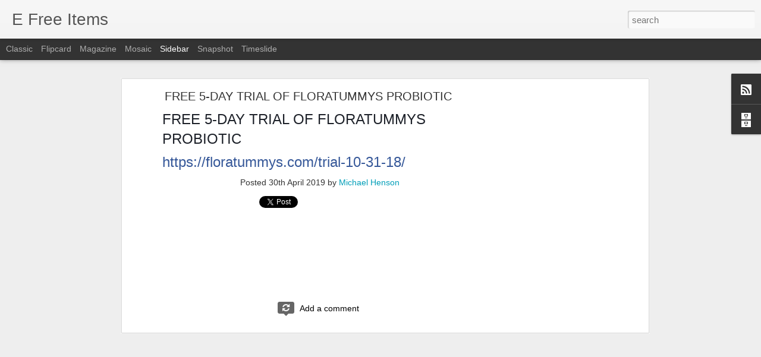

--- FILE ---
content_type: text/html; charset=utf-8
request_url: https://www.google.com/recaptcha/api2/aframe
body_size: 266
content:
<!DOCTYPE HTML><html><head><meta http-equiv="content-type" content="text/html; charset=UTF-8"></head><body><script nonce="AkLX_BwwCrBc2L4Tk33h2g">/** Anti-fraud and anti-abuse applications only. See google.com/recaptcha */ try{var clients={'sodar':'https://pagead2.googlesyndication.com/pagead/sodar?'};window.addEventListener("message",function(a){try{if(a.source===window.parent){var b=JSON.parse(a.data);var c=clients[b['id']];if(c){var d=document.createElement('img');d.src=c+b['params']+'&rc='+(localStorage.getItem("rc::a")?sessionStorage.getItem("rc::b"):"");window.document.body.appendChild(d);sessionStorage.setItem("rc::e",parseInt(sessionStorage.getItem("rc::e")||0)+1);localStorage.setItem("rc::h",'1768968973242');}}}catch(b){}});window.parent.postMessage("_grecaptcha_ready", "*");}catch(b){}</script></body></html>

--- FILE ---
content_type: text/javascript; charset=UTF-8
request_url: https://www.efreeitems.com/?v=0&action=initial&widgetId=BlogArchive1&responseType=js&xssi_token=AOuZoY6T7sEjmaGvGDySh8ZJgIvLvNbWIQ%3A1768968969285
body_size: 14639
content:
try {
_WidgetManager._HandleControllerResult('BlogArchive1', 'initial',{'data': [{'url': 'https://www.efreeitems.com/2023_06_02_archive.html', 'name': 'Jun 02', 'expclass': 'expanded', 'post-count': 1}, {'url': 'https://www.efreeitems.com/2022_06_23_archive.html', 'name': 'Jun 23', 'expclass': 'collapsed', 'post-count': 1}, {'url': 'https://www.efreeitems.com/2022_06_05_archive.html', 'name': 'Jun 05', 'expclass': 'collapsed', 'post-count': 1}, {'url': 'https://www.efreeitems.com/2022_01_14_archive.html', 'name': 'Jan 14', 'expclass': 'collapsed', 'post-count': 1}, {'url': 'https://www.efreeitems.com/2022_01_13_archive.html', 'name': 'Jan 13', 'expclass': 'collapsed', 'post-count': 1}, {'url': 'https://www.efreeitems.com/2021_12_28_archive.html', 'name': 'Dec 28', 'expclass': 'collapsed', 'post-count': 1}, {'url': 'https://www.efreeitems.com/2021_10_13_archive.html', 'name': 'Oct 13', 'expclass': 'collapsed', 'post-count': 1}, {'url': 'https://www.efreeitems.com/2021_09_11_archive.html', 'name': 'Sep 11', 'expclass': 'collapsed', 'post-count': 1}, {'url': 'https://www.efreeitems.com/2021_08_31_archive.html', 'name': 'Aug 31', 'expclass': 'collapsed', 'post-count': 1}, {'url': 'https://www.efreeitems.com/2021_08_07_archive.html', 'name': 'Aug 07', 'expclass': 'collapsed', 'post-count': 1}, {'url': 'https://www.efreeitems.com/2021_08_01_archive.html', 'name': 'Aug 01', 'expclass': 'collapsed', 'post-count': 1}, {'url': 'https://www.efreeitems.com/2021_07_31_archive.html', 'name': 'Jul 31', 'expclass': 'collapsed', 'post-count': 1}, {'url': 'https://www.efreeitems.com/2021_07_30_archive.html', 'name': 'Jul 30', 'expclass': 'collapsed', 'post-count': 1}, {'url': 'https://www.efreeitems.com/2021_07_29_archive.html', 'name': 'Jul 29', 'expclass': 'collapsed', 'post-count': 2}, {'url': 'https://www.efreeitems.com/2020_10_13_archive.html', 'name': 'Oct 13', 'expclass': 'collapsed', 'post-count': 1}, {'url': 'https://www.efreeitems.com/2020_10_12_archive.html', 'name': 'Oct 12', 'expclass': 'collapsed', 'post-count': 1}, {'url': 'https://www.efreeitems.com/2019_10_30_archive.html', 'name': 'Oct 30', 'expclass': 'collapsed', 'post-count': 3}, {'url': 'https://www.efreeitems.com/2019_10_28_archive.html', 'name': 'Oct 28', 'expclass': 'collapsed', 'post-count': 5}, {'url': 'https://www.efreeitems.com/2019_10_27_archive.html', 'name': 'Oct 27', 'expclass': 'collapsed', 'post-count': 6}, {'url': 'https://www.efreeitems.com/2019_10_23_archive.html', 'name': 'Oct 23', 'expclass': 'collapsed', 'post-count': 4}, {'url': 'https://www.efreeitems.com/2019_10_22_archive.html', 'name': 'Oct 22', 'expclass': 'collapsed', 'post-count': 3}, {'url': 'https://www.efreeitems.com/2019_10_21_archive.html', 'name': 'Oct 21', 'expclass': 'collapsed', 'post-count': 8}, {'url': 'https://www.efreeitems.com/2019_10_13_archive.html', 'name': 'Oct 13', 'expclass': 'collapsed', 'post-count': 5}, {'url': 'https://www.efreeitems.com/2019_10_07_archive.html', 'name': 'Oct 07', 'expclass': 'collapsed', 'post-count': 8}, {'url': 'https://www.efreeitems.com/2019_10_06_archive.html', 'name': 'Oct 06', 'expclass': 'collapsed', 'post-count': 4}, {'url': 'https://www.efreeitems.com/2019_10_04_archive.html', 'name': 'Oct 04', 'expclass': 'collapsed', 'post-count': 5}, {'url': 'https://www.efreeitems.com/2019_10_03_archive.html', 'name': 'Oct 03', 'expclass': 'collapsed', 'post-count': 6}, {'url': 'https://www.efreeitems.com/2019_09_30_archive.html', 'name': 'Sep 30', 'expclass': 'collapsed', 'post-count': 6}, {'url': 'https://www.efreeitems.com/2019_09_29_archive.html', 'name': 'Sep 29', 'expclass': 'collapsed', 'post-count': 4}, {'url': 'https://www.efreeitems.com/2019_08_27_archive.html', 'name': 'Aug 27', 'expclass': 'collapsed', 'post-count': 4}, {'url': 'https://www.efreeitems.com/2019_08_26_archive.html', 'name': 'Aug 26', 'expclass': 'collapsed', 'post-count': 5}, {'url': 'https://www.efreeitems.com/2019_08_20_archive.html', 'name': 'Aug 20', 'expclass': 'collapsed', 'post-count': 3}, {'url': 'https://www.efreeitems.com/2019_07_26_archive.html', 'name': 'Jul 26', 'expclass': 'collapsed', 'post-count': 8}, {'url': 'https://www.efreeitems.com/2019_07_22_archive.html', 'name': 'Jul 22', 'expclass': 'collapsed', 'post-count': 6}, {'url': 'https://www.efreeitems.com/2019_07_18_archive.html', 'name': 'Jul 18', 'expclass': 'collapsed', 'post-count': 4}, {'url': 'https://www.efreeitems.com/2019_07_16_archive.html', 'name': 'Jul 16', 'expclass': 'collapsed', 'post-count': 5}, {'url': 'https://www.efreeitems.com/2019_07_09_archive.html', 'name': 'Jul 09', 'expclass': 'collapsed', 'post-count': 6}, {'url': 'https://www.efreeitems.com/2019_07_03_archive.html', 'name': 'Jul 03', 'expclass': 'collapsed', 'post-count': 4}, {'url': 'https://www.efreeitems.com/2019_07_02_archive.html', 'name': 'Jul 02', 'expclass': 'collapsed', 'post-count': 2}, {'url': 'https://www.efreeitems.com/2019_07_01_archive.html', 'name': 'Jul 01', 'expclass': 'collapsed', 'post-count': 6}, {'url': 'https://www.efreeitems.com/2019_06_30_archive.html', 'name': 'Jun 30', 'expclass': 'collapsed', 'post-count': 6}, {'url': 'https://www.efreeitems.com/2019_06_27_archive.html', 'name': 'Jun 27', 'expclass': 'collapsed', 'post-count': 8}, {'url': 'https://www.efreeitems.com/2019_06_25_archive.html', 'name': 'Jun 25', 'expclass': 'collapsed', 'post-count': 5}, {'url': 'https://www.efreeitems.com/2019_06_24_archive.html', 'name': 'Jun 24', 'expclass': 'collapsed', 'post-count': 3}, {'url': 'https://www.efreeitems.com/2019_06_23_archive.html', 'name': 'Jun 23', 'expclass': 'collapsed', 'post-count': 7}, {'url': 'https://www.efreeitems.com/2019_06_21_archive.html', 'name': 'Jun 21', 'expclass': 'collapsed', 'post-count': 5}, {'url': 'https://www.efreeitems.com/2019_06_20_archive.html', 'name': 'Jun 20', 'expclass': 'collapsed', 'post-count': 5}, {'url': 'https://www.efreeitems.com/2019_06_16_archive.html', 'name': 'Jun 16', 'expclass': 'collapsed', 'post-count': 8}, {'url': 'https://www.efreeitems.com/2019_06_12_archive.html', 'name': 'Jun 12', 'expclass': 'collapsed', 'post-count': 8}, {'url': 'https://www.efreeitems.com/2019_06_09_archive.html', 'name': 'Jun 09', 'expclass': 'collapsed', 'post-count': 6}, {'url': 'https://www.efreeitems.com/2019_06_05_archive.html', 'name': 'Jun 05', 'expclass': 'collapsed', 'post-count': 4}, {'url': 'https://www.efreeitems.com/2019_06_04_archive.html', 'name': 'Jun 04', 'expclass': 'collapsed', 'post-count': 7}, {'url': 'https://www.efreeitems.com/2019_06_03_archive.html', 'name': 'Jun 03', 'expclass': 'collapsed', 'post-count': 5}, {'url': 'https://www.efreeitems.com/2019_06_02_archive.html', 'name': 'Jun 02', 'expclass': 'collapsed', 'post-count': 4}, {'url': 'https://www.efreeitems.com/2019_06_01_archive.html', 'name': 'Jun 01', 'expclass': 'collapsed', 'post-count': 3}, {'url': 'https://www.efreeitems.com/2019_05_31_archive.html', 'name': 'May 31', 'expclass': 'collapsed', 'post-count': 10}, {'url': 'https://www.efreeitems.com/2019_05_29_archive.html', 'name': 'May 29', 'expclass': 'collapsed', 'post-count': 10}, {'url': 'https://www.efreeitems.com/2019_05_26_archive.html', 'name': 'May 26', 'expclass': 'collapsed', 'post-count': 2}, {'url': 'https://www.efreeitems.com/2019_05_25_archive.html', 'name': 'May 25', 'expclass': 'collapsed', 'post-count': 7}, {'url': 'https://www.efreeitems.com/2019_05_24_archive.html', 'name': 'May 24', 'expclass': 'collapsed', 'post-count': 7}, {'url': 'https://www.efreeitems.com/2019_05_23_archive.html', 'name': 'May 23', 'expclass': 'collapsed', 'post-count': 9}, {'url': 'https://www.efreeitems.com/2019_05_22_archive.html', 'name': 'May 22', 'expclass': 'collapsed', 'post-count': 7}, {'url': 'https://www.efreeitems.com/2019_05_20_archive.html', 'name': 'May 20', 'expclass': 'collapsed', 'post-count': 4}, {'url': 'https://www.efreeitems.com/2019_05_18_archive.html', 'name': 'May 18', 'expclass': 'collapsed', 'post-count': 6}, {'url': 'https://www.efreeitems.com/2019_05_15_archive.html', 'name': 'May 15', 'expclass': 'collapsed', 'post-count': 8}, {'url': 'https://www.efreeitems.com/2019_05_11_archive.html', 'name': 'May 11', 'expclass': 'collapsed', 'post-count': 8}, {'url': 'https://www.efreeitems.com/2019_05_10_archive.html', 'name': 'May 10', 'expclass': 'collapsed', 'post-count': 10}, {'url': 'https://www.efreeitems.com/2019_05_08_archive.html', 'name': 'May 08', 'expclass': 'collapsed', 'post-count': 5}, {'url': 'https://www.efreeitems.com/2019_05_07_archive.html', 'name': 'May 07', 'expclass': 'collapsed', 'post-count': 6}, {'url': 'https://www.efreeitems.com/2019_05_06_archive.html', 'name': 'May 06', 'expclass': 'collapsed', 'post-count': 7}, {'url': 'https://www.efreeitems.com/2019_05_05_archive.html', 'name': 'May 05', 'expclass': 'collapsed', 'post-count': 12}, {'url': 'https://www.efreeitems.com/2019_05_01_archive.html', 'name': 'May 01', 'expclass': 'collapsed', 'post-count': 7}, {'url': 'https://www.efreeitems.com/2019_04_30_archive.html', 'name': 'Apr 30', 'expclass': 'collapsed', 'post-count': 9}, {'url': 'https://www.efreeitems.com/2019_04_29_archive.html', 'name': 'Apr 29', 'expclass': 'collapsed', 'post-count': 6}, {'url': 'https://www.efreeitems.com/2019_04_28_archive.html', 'name': 'Apr 28', 'expclass': 'collapsed', 'post-count': 6}, {'url': 'https://www.efreeitems.com/2019_04_24_archive.html', 'name': 'Apr 24', 'expclass': 'collapsed', 'post-count': 11}, {'url': 'https://www.efreeitems.com/2019_04_23_archive.html', 'name': 'Apr 23', 'expclass': 'collapsed', 'post-count': 7}, {'url': 'https://www.efreeitems.com/2019_04_22_archive.html', 'name': 'Apr 22', 'expclass': 'collapsed', 'post-count': 2}, {'url': 'https://www.efreeitems.com/2019_04_21_archive.html', 'name': 'Apr 21', 'expclass': 'collapsed', 'post-count': 4}, {'url': 'https://www.efreeitems.com/2019_04_19_archive.html', 'name': 'Apr 19', 'expclass': 'collapsed', 'post-count': 10}, {'url': 'https://www.efreeitems.com/2019_04_18_archive.html', 'name': 'Apr 18', 'expclass': 'collapsed', 'post-count': 10}, {'url': 'https://www.efreeitems.com/2019_04_17_archive.html', 'name': 'Apr 17', 'expclass': 'collapsed', 'post-count': 6}, {'url': 'https://www.efreeitems.com/2019_04_16_archive.html', 'name': 'Apr 16', 'expclass': 'collapsed', 'post-count': 4}, {'url': 'https://www.efreeitems.com/2019_04_15_archive.html', 'name': 'Apr 15', 'expclass': 'collapsed', 'post-count': 3}, {'url': 'https://www.efreeitems.com/2019_04_14_archive.html', 'name': 'Apr 14', 'expclass': 'collapsed', 'post-count': 9}, {'url': 'https://www.efreeitems.com/2019_04_11_archive.html', 'name': 'Apr 11', 'expclass': 'collapsed', 'post-count': 1}, {'url': 'https://www.efreeitems.com/2019_04_10_archive.html', 'name': 'Apr 10', 'expclass': 'collapsed', 'post-count': 8}, {'url': 'https://www.efreeitems.com/2019_04_09_archive.html', 'name': 'Apr 09', 'expclass': 'collapsed', 'post-count': 4}, {'url': 'https://www.efreeitems.com/2019_04_08_archive.html', 'name': 'Apr 08', 'expclass': 'collapsed', 'post-count': 3}, {'url': 'https://www.efreeitems.com/2019_04_07_archive.html', 'name': 'Apr 07', 'expclass': 'collapsed', 'post-count': 2}, {'url': 'https://www.efreeitems.com/2019_04_06_archive.html', 'name': 'Apr 06', 'expclass': 'collapsed', 'post-count': 7}, {'url': 'https://www.efreeitems.com/2019_04_05_archive.html', 'name': 'Apr 05', 'expclass': 'collapsed', 'post-count': 9}, {'url': 'https://www.efreeitems.com/2019_04_04_archive.html', 'name': 'Apr 04', 'expclass': 'collapsed', 'post-count': 7}, {'url': 'https://www.efreeitems.com/2019_04_03_archive.html', 'name': 'Apr 03', 'expclass': 'collapsed', 'post-count': 12}, {'url': 'https://www.efreeitems.com/2019_04_02_archive.html', 'name': 'Apr 02', 'expclass': 'collapsed', 'post-count': 7}, {'url': 'https://www.efreeitems.com/2019_04_01_archive.html', 'name': 'Apr 01', 'expclass': 'collapsed', 'post-count': 7}, {'url': 'https://www.efreeitems.com/2019_03_31_archive.html', 'name': 'Mar 31', 'expclass': 'collapsed', 'post-count': 8}, {'url': 'https://www.efreeitems.com/2019_03_29_archive.html', 'name': 'Mar 29', 'expclass': 'collapsed', 'post-count': 4}, {'url': 'https://www.efreeitems.com/2019_03_28_archive.html', 'name': 'Mar 28', 'expclass': 'collapsed', 'post-count': 4}, {'url': 'https://www.efreeitems.com/2019_03_27_archive.html', 'name': 'Mar 27', 'expclass': 'collapsed', 'post-count': 8}, {'url': 'https://www.efreeitems.com/2019_03_26_archive.html', 'name': 'Mar 26', 'expclass': 'collapsed', 'post-count': 8}, {'url': 'https://www.efreeitems.com/2019_03_25_archive.html', 'name': 'Mar 25', 'expclass': 'collapsed', 'post-count': 3}, {'url': 'https://www.efreeitems.com/2019_03_24_archive.html', 'name': 'Mar 24', 'expclass': 'collapsed', 'post-count': 9}, {'url': 'https://www.efreeitems.com/2019_03_22_archive.html', 'name': 'Mar 22', 'expclass': 'collapsed', 'post-count': 10}, {'url': 'https://www.efreeitems.com/2019_03_21_archive.html', 'name': 'Mar 21', 'expclass': 'collapsed', 'post-count': 9}, {'url': 'https://www.efreeitems.com/2019_03_20_archive.html', 'name': 'Mar 20', 'expclass': 'collapsed', 'post-count': 6}, {'url': 'https://www.efreeitems.com/2019_03_17_archive.html', 'name': 'Mar 17', 'expclass': 'collapsed', 'post-count': 5}, {'url': 'https://www.efreeitems.com/2019_03_16_archive.html', 'name': 'Mar 16', 'expclass': 'collapsed', 'post-count': 4}, {'url': 'https://www.efreeitems.com/2019_03_15_archive.html', 'name': 'Mar 15', 'expclass': 'collapsed', 'post-count': 4}, {'url': 'https://www.efreeitems.com/2019_03_14_archive.html', 'name': 'Mar 14', 'expclass': 'collapsed', 'post-count': 4}, {'url': 'https://www.efreeitems.com/2019_03_11_archive.html', 'name': 'Mar 11', 'expclass': 'collapsed', 'post-count': 4}, {'url': 'https://www.efreeitems.com/2019_03_10_archive.html', 'name': 'Mar 10', 'expclass': 'collapsed', 'post-count': 2}, {'url': 'https://www.efreeitems.com/2019_03_09_archive.html', 'name': 'Mar 09', 'expclass': 'collapsed', 'post-count': 3}, {'url': 'https://www.efreeitems.com/2019_03_06_archive.html', 'name': 'Mar 06', 'expclass': 'collapsed', 'post-count': 5}, {'url': 'https://www.efreeitems.com/2019_03_03_archive.html', 'name': 'Mar 03', 'expclass': 'collapsed', 'post-count': 6}, {'url': 'https://www.efreeitems.com/2019_02_28_archive.html', 'name': 'Feb 28', 'expclass': 'collapsed', 'post-count': 5}, {'url': 'https://www.efreeitems.com/2019_02_27_archive.html', 'name': 'Feb 27', 'expclass': 'collapsed', 'post-count': 3}, {'url': 'https://www.efreeitems.com/2019_02_26_archive.html', 'name': 'Feb 26', 'expclass': 'collapsed', 'post-count': 6}, {'url': 'https://www.efreeitems.com/2019_02_24_archive.html', 'name': 'Feb 24', 'expclass': 'collapsed', 'post-count': 3}, {'url': 'https://www.efreeitems.com/2019_02_23_archive.html', 'name': 'Feb 23', 'expclass': 'collapsed', 'post-count': 4}, {'url': 'https://www.efreeitems.com/2019_02_22_archive.html', 'name': 'Feb 22', 'expclass': 'collapsed', 'post-count': 5}, {'url': 'https://www.efreeitems.com/2019_02_21_archive.html', 'name': 'Feb 21', 'expclass': 'collapsed', 'post-count': 7}, {'url': 'https://www.efreeitems.com/2019_02_17_archive.html', 'name': 'Feb 17', 'expclass': 'collapsed', 'post-count': 3}, {'url': 'https://www.efreeitems.com/2019_02_16_archive.html', 'name': 'Feb 16', 'expclass': 'collapsed', 'post-count': 3}, {'url': 'https://www.efreeitems.com/2019_02_15_archive.html', 'name': 'Feb 15', 'expclass': 'collapsed', 'post-count': 5}, {'url': 'https://www.efreeitems.com/2019_02_13_archive.html', 'name': 'Feb 13', 'expclass': 'collapsed', 'post-count': 12}, {'url': 'https://www.efreeitems.com/2019_02_11_archive.html', 'name': 'Feb 11', 'expclass': 'collapsed', 'post-count': 2}, {'url': 'https://www.efreeitems.com/2019_02_10_archive.html', 'name': 'Feb 10', 'expclass': 'collapsed', 'post-count': 2}, {'url': 'https://www.efreeitems.com/2019_02_09_archive.html', 'name': 'Feb 09', 'expclass': 'collapsed', 'post-count': 5}, {'url': 'https://www.efreeitems.com/2019_02_08_archive.html', 'name': 'Feb 08', 'expclass': 'collapsed', 'post-count': 4}, {'url': 'https://www.efreeitems.com/2019_02_07_archive.html', 'name': 'Feb 07', 'expclass': 'collapsed', 'post-count': 3}, {'url': 'https://www.efreeitems.com/2019_02_06_archive.html', 'name': 'Feb 06', 'expclass': 'collapsed', 'post-count': 5}, {'url': 'https://www.efreeitems.com/2019_02_05_archive.html', 'name': 'Feb 05', 'expclass': 'collapsed', 'post-count': 3}, {'url': 'https://www.efreeitems.com/2019_02_03_archive.html', 'name': 'Feb 03', 'expclass': 'collapsed', 'post-count': 3}, {'url': 'https://www.efreeitems.com/2019_02_02_archive.html', 'name': 'Feb 02', 'expclass': 'collapsed', 'post-count': 5}, {'url': 'https://www.efreeitems.com/2019_02_01_archive.html', 'name': 'Feb 01', 'expclass': 'collapsed', 'post-count': 5}, {'url': 'https://www.efreeitems.com/2019_01_31_archive.html', 'name': 'Jan 31', 'expclass': 'collapsed', 'post-count': 8}, {'url': 'https://www.efreeitems.com/2019_01_29_archive.html', 'name': 'Jan 29', 'expclass': 'collapsed', 'post-count': 4}, {'url': 'https://www.efreeitems.com/2019_01_28_archive.html', 'name': 'Jan 28', 'expclass': 'collapsed', 'post-count': 6}, {'url': 'https://www.efreeitems.com/2019_01_26_archive.html', 'name': 'Jan 26', 'expclass': 'collapsed', 'post-count': 1}, {'url': 'https://www.efreeitems.com/2019_01_25_archive.html', 'name': 'Jan 25', 'expclass': 'collapsed', 'post-count': 10}, {'url': 'https://www.efreeitems.com/2019_01_23_archive.html', 'name': 'Jan 23', 'expclass': 'collapsed', 'post-count': 6}, {'url': 'https://www.efreeitems.com/2019_01_22_archive.html', 'name': 'Jan 22', 'expclass': 'collapsed', 'post-count': 10}, {'url': 'https://www.efreeitems.com/2019_01_18_archive.html', 'name': 'Jan 18', 'expclass': 'collapsed', 'post-count': 6}, {'url': 'https://www.efreeitems.com/2019_01_17_archive.html', 'name': 'Jan 17', 'expclass': 'collapsed', 'post-count': 7}, {'url': 'https://www.efreeitems.com/2019_01_16_archive.html', 'name': 'Jan 16', 'expclass': 'collapsed', 'post-count': 8}, {'url': 'https://www.efreeitems.com/2019_01_15_archive.html', 'name': 'Jan 15', 'expclass': 'collapsed', 'post-count': 5}, {'url': 'https://www.efreeitems.com/2019_01_14_archive.html', 'name': 'Jan 14', 'expclass': 'collapsed', 'post-count': 5}, {'url': 'https://www.efreeitems.com/2019_01_12_archive.html', 'name': 'Jan 12', 'expclass': 'collapsed', 'post-count': 4}, {'url': 'https://www.efreeitems.com/2019_01_11_archive.html', 'name': 'Jan 11', 'expclass': 'collapsed', 'post-count': 8}, {'url': 'https://www.efreeitems.com/2019_01_10_archive.html', 'name': 'Jan 10', 'expclass': 'collapsed', 'post-count': 5}, {'url': 'https://www.efreeitems.com/2019_01_08_archive.html', 'name': 'Jan 08', 'expclass': 'collapsed', 'post-count': 4}, {'url': 'https://www.efreeitems.com/2019_01_07_archive.html', 'name': 'Jan 07', 'expclass': 'collapsed', 'post-count': 3}, {'url': 'https://www.efreeitems.com/2019_01_06_archive.html', 'name': 'Jan 06', 'expclass': 'collapsed', 'post-count': 5}, {'url': 'https://www.efreeitems.com/2019_01_05_archive.html', 'name': 'Jan 05', 'expclass': 'collapsed', 'post-count': 3}, {'url': 'https://www.efreeitems.com/2019_01_04_archive.html', 'name': 'Jan 04', 'expclass': 'collapsed', 'post-count': 10}, {'url': 'https://www.efreeitems.com/2019_01_03_archive.html', 'name': 'Jan 03', 'expclass': 'collapsed', 'post-count': 5}, {'url': 'https://www.efreeitems.com/2019_01_02_archive.html', 'name': 'Jan 02', 'expclass': 'collapsed', 'post-count': 4}, {'url': 'https://www.efreeitems.com/2019_01_01_archive.html', 'name': 'Jan 01', 'expclass': 'collapsed', 'post-count': 4}, {'url': 'https://www.efreeitems.com/2018_12_31_archive.html', 'name': 'Dec 31', 'expclass': 'collapsed', 'post-count': 7}, {'url': 'https://www.efreeitems.com/2018_12_30_archive.html', 'name': 'Dec 30', 'expclass': 'collapsed', 'post-count': 4}, {'url': 'https://www.efreeitems.com/2018_12_29_archive.html', 'name': 'Dec 29', 'expclass': 'collapsed', 'post-count': 7}, {'url': 'https://www.efreeitems.com/2018_12_28_archive.html', 'name': 'Dec 28', 'expclass': 'collapsed', 'post-count': 6}, {'url': 'https://www.efreeitems.com/2018_12_23_archive.html', 'name': 'Dec 23', 'expclass': 'collapsed', 'post-count': 3}, {'url': 'https://www.efreeitems.com/2018_12_22_archive.html', 'name': 'Dec 22', 'expclass': 'collapsed', 'post-count': 7}, {'url': 'https://www.efreeitems.com/2018_12_21_archive.html', 'name': 'Dec 21', 'expclass': 'collapsed', 'post-count': 7}, {'url': 'https://www.efreeitems.com/2018_12_20_archive.html', 'name': 'Dec 20', 'expclass': 'collapsed', 'post-count': 10}, {'url': 'https://www.efreeitems.com/2018_12_19_archive.html', 'name': 'Dec 19', 'expclass': 'collapsed', 'post-count': 7}, {'url': 'https://www.efreeitems.com/2018_12_18_archive.html', 'name': 'Dec 18', 'expclass': 'collapsed', 'post-count': 7}, {'url': 'https://www.efreeitems.com/2018_12_17_archive.html', 'name': 'Dec 17', 'expclass': 'collapsed', 'post-count': 3}, {'url': 'https://www.efreeitems.com/2018_12_16_archive.html', 'name': 'Dec 16', 'expclass': 'collapsed', 'post-count': 7}, {'url': 'https://www.efreeitems.com/2018_12_15_archive.html', 'name': 'Dec 15', 'expclass': 'collapsed', 'post-count': 4}, {'url': 'https://www.efreeitems.com/2018_12_14_archive.html', 'name': 'Dec 14', 'expclass': 'collapsed', 'post-count': 5}, {'url': 'https://www.efreeitems.com/2018_12_13_archive.html', 'name': 'Dec 13', 'expclass': 'collapsed', 'post-count': 4}, {'url': 'https://www.efreeitems.com/2018_12_12_archive.html', 'name': 'Dec 12', 'expclass': 'collapsed', 'post-count': 6}, {'url': 'https://www.efreeitems.com/2018_12_11_archive.html', 'name': 'Dec 11', 'expclass': 'collapsed', 'post-count': 3}, {'url': 'https://www.efreeitems.com/2018_12_10_archive.html', 'name': 'Dec 10', 'expclass': 'collapsed', 'post-count': 5}, {'url': 'https://www.efreeitems.com/2018_12_08_archive.html', 'name': 'Dec 08', 'expclass': 'collapsed', 'post-count': 5}, {'url': 'https://www.efreeitems.com/2018_12_07_archive.html', 'name': 'Dec 07', 'expclass': 'collapsed', 'post-count': 5}, {'url': 'https://www.efreeitems.com/2018_12_06_archive.html', 'name': 'Dec 06', 'expclass': 'collapsed', 'post-count': 3}, {'url': 'https://www.efreeitems.com/2018_12_05_archive.html', 'name': 'Dec 05', 'expclass': 'collapsed', 'post-count': 3}, {'url': 'https://www.efreeitems.com/2018_12_02_archive.html', 'name': 'Dec 02', 'expclass': 'collapsed', 'post-count': 3}, {'url': 'https://www.efreeitems.com/2018_12_01_archive.html', 'name': 'Dec 01', 'expclass': 'collapsed', 'post-count': 6}, {'url': 'https://www.efreeitems.com/2018_11_30_archive.html', 'name': 'Nov 30', 'expclass': 'collapsed', 'post-count': 6}, {'url': 'https://www.efreeitems.com/2018_11_29_archive.html', 'name': 'Nov 29', 'expclass': 'collapsed', 'post-count': 7}, {'url': 'https://www.efreeitems.com/2018_11_28_archive.html', 'name': 'Nov 28', 'expclass': 'collapsed', 'post-count': 3}, {'url': 'https://www.efreeitems.com/2018_11_27_archive.html', 'name': 'Nov 27', 'expclass': 'collapsed', 'post-count': 6}, {'url': 'https://www.efreeitems.com/2018_11_26_archive.html', 'name': 'Nov 26', 'expclass': 'collapsed', 'post-count': 1}, {'url': 'https://www.efreeitems.com/2018_11_25_archive.html', 'name': 'Nov 25', 'expclass': 'collapsed', 'post-count': 4}, {'url': 'https://www.efreeitems.com/2018_11_24_archive.html', 'name': 'Nov 24', 'expclass': 'collapsed', 'post-count': 4}, {'url': 'https://www.efreeitems.com/2018_11_23_archive.html', 'name': 'Nov 23', 'expclass': 'collapsed', 'post-count': 6}, {'url': 'https://www.efreeitems.com/2018_11_22_archive.html', 'name': 'Nov 22', 'expclass': 'collapsed', 'post-count': 2}, {'url': 'https://www.efreeitems.com/2018_11_21_archive.html', 'name': 'Nov 21', 'expclass': 'collapsed', 'post-count': 4}, {'url': 'https://www.efreeitems.com/2018_11_19_archive.html', 'name': 'Nov 19', 'expclass': 'collapsed', 'post-count': 6}, {'url': 'https://www.efreeitems.com/2018_11_18_archive.html', 'name': 'Nov 18', 'expclass': 'collapsed', 'post-count': 3}, {'url': 'https://www.efreeitems.com/2018_11_15_archive.html', 'name': 'Nov 15', 'expclass': 'collapsed', 'post-count': 5}, {'url': 'https://www.efreeitems.com/2018_11_14_archive.html', 'name': 'Nov 14', 'expclass': 'collapsed', 'post-count': 7}, {'url': 'https://www.efreeitems.com/2018_11_13_archive.html', 'name': 'Nov 13', 'expclass': 'collapsed', 'post-count': 3}, {'url': 'https://www.efreeitems.com/2018_11_11_archive.html', 'name': 'Nov 11', 'expclass': 'collapsed', 'post-count': 6}, {'url': 'https://www.efreeitems.com/2018_11_09_archive.html', 'name': 'Nov 09', 'expclass': 'collapsed', 'post-count': 6}, {'url': 'https://www.efreeitems.com/2018_11_08_archive.html', 'name': 'Nov 08', 'expclass': 'collapsed', 'post-count': 5}, {'url': 'https://www.efreeitems.com/2018_11_07_archive.html', 'name': 'Nov 07', 'expclass': 'collapsed', 'post-count': 4}, {'url': 'https://www.efreeitems.com/2018_11_06_archive.html', 'name': 'Nov 06', 'expclass': 'collapsed', 'post-count': 7}, {'url': 'https://www.efreeitems.com/2018_11_05_archive.html', 'name': 'Nov 05', 'expclass': 'collapsed', 'post-count': 4}, {'url': 'https://www.efreeitems.com/2018_11_04_archive.html', 'name': 'Nov 04', 'expclass': 'collapsed', 'post-count': 4}, {'url': 'https://www.efreeitems.com/2018_11_03_archive.html', 'name': 'Nov 03', 'expclass': 'collapsed', 'post-count': 4}, {'url': 'https://www.efreeitems.com/2018_11_02_archive.html', 'name': 'Nov 02', 'expclass': 'collapsed', 'post-count': 7}, {'url': 'https://www.efreeitems.com/2018_11_01_archive.html', 'name': 'Nov 01', 'expclass': 'collapsed', 'post-count': 8}, {'url': 'https://www.efreeitems.com/2018_10_31_archive.html', 'name': 'Oct 31', 'expclass': 'collapsed', 'post-count': 6}, {'url': 'https://www.efreeitems.com/2018_10_30_archive.html', 'name': 'Oct 30', 'expclass': 'collapsed', 'post-count': 8}, {'url': 'https://www.efreeitems.com/2018_10_29_archive.html', 'name': 'Oct 29', 'expclass': 'collapsed', 'post-count': 5}, {'url': 'https://www.efreeitems.com/2018_10_28_archive.html', 'name': 'Oct 28', 'expclass': 'collapsed', 'post-count': 6}, {'url': 'https://www.efreeitems.com/2018_10_27_archive.html', 'name': 'Oct 27', 'expclass': 'collapsed', 'post-count': 11}, {'url': 'https://www.efreeitems.com/2018_10_26_archive.html', 'name': 'Oct 26', 'expclass': 'collapsed', 'post-count': 5}, {'url': 'https://www.efreeitems.com/2018_10_25_archive.html', 'name': 'Oct 25', 'expclass': 'collapsed', 'post-count': 5}, {'url': 'https://www.efreeitems.com/2018_10_24_archive.html', 'name': 'Oct 24', 'expclass': 'collapsed', 'post-count': 12}, {'url': 'https://www.efreeitems.com/2018_10_23_archive.html', 'name': 'Oct 23', 'expclass': 'collapsed', 'post-count': 5}, {'url': 'https://www.efreeitems.com/2018_10_22_archive.html', 'name': 'Oct 22', 'expclass': 'collapsed', 'post-count': 4}, {'url': 'https://www.efreeitems.com/2018_10_21_archive.html', 'name': 'Oct 21', 'expclass': 'collapsed', 'post-count': 5}, {'url': 'https://www.efreeitems.com/2018_10_20_archive.html', 'name': 'Oct 20', 'expclass': 'collapsed', 'post-count': 4}, {'url': 'https://www.efreeitems.com/2018_10_19_archive.html', 'name': 'Oct 19', 'expclass': 'collapsed', 'post-count': 6}, {'url': 'https://www.efreeitems.com/2018_10_17_archive.html', 'name': 'Oct 17', 'expclass': 'collapsed', 'post-count': 6}, {'url': 'https://www.efreeitems.com/2018_10_16_archive.html', 'name': 'Oct 16', 'expclass': 'collapsed', 'post-count': 7}, {'url': 'https://www.efreeitems.com/2018_10_11_archive.html', 'name': 'Oct 11', 'expclass': 'collapsed', 'post-count': 6}, {'url': 'https://www.efreeitems.com/2018_10_10_archive.html', 'name': 'Oct 10', 'expclass': 'collapsed', 'post-count': 6}, {'url': 'https://www.efreeitems.com/2018_10_09_archive.html', 'name': 'Oct 09', 'expclass': 'collapsed', 'post-count': 2}, {'url': 'https://www.efreeitems.com/2018_10_08_archive.html', 'name': 'Oct 08', 'expclass': 'collapsed', 'post-count': 1}, {'url': 'https://www.efreeitems.com/2018_10_07_archive.html', 'name': 'Oct 07', 'expclass': 'collapsed', 'post-count': 5}, {'url': 'https://www.efreeitems.com/2018_10_06_archive.html', 'name': 'Oct 06', 'expclass': 'collapsed', 'post-count': 5}, {'url': 'https://www.efreeitems.com/2018_10_05_archive.html', 'name': 'Oct 05', 'expclass': 'collapsed', 'post-count': 10}, {'url': 'https://www.efreeitems.com/2018_10_04_archive.html', 'name': 'Oct 04', 'expclass': 'collapsed', 'post-count': 3}, {'url': 'https://www.efreeitems.com/2018_10_03_archive.html', 'name': 'Oct 03', 'expclass': 'collapsed', 'post-count': 6}, {'url': 'https://www.efreeitems.com/2018_10_02_archive.html', 'name': 'Oct 02', 'expclass': 'collapsed', 'post-count': 5}, {'url': 'https://www.efreeitems.com/2018_10_01_archive.html', 'name': 'Oct 01', 'expclass': 'collapsed', 'post-count': 7}, {'url': 'https://www.efreeitems.com/2018_09_30_archive.html', 'name': 'Sep 30', 'expclass': 'collapsed', 'post-count': 3}, {'url': 'https://www.efreeitems.com/2018_09_29_archive.html', 'name': 'Sep 29', 'expclass': 'collapsed', 'post-count': 3}, {'url': 'https://www.efreeitems.com/2018_09_28_archive.html', 'name': 'Sep 28', 'expclass': 'collapsed', 'post-count': 4}, {'url': 'https://www.efreeitems.com/2018_09_27_archive.html', 'name': 'Sep 27', 'expclass': 'collapsed', 'post-count': 4}, {'url': 'https://www.efreeitems.com/2018_09_26_archive.html', 'name': 'Sep 26', 'expclass': 'collapsed', 'post-count': 4}, {'url': 'https://www.efreeitems.com/2018_09_25_archive.html', 'name': 'Sep 25', 'expclass': 'collapsed', 'post-count': 4}, {'url': 'https://www.efreeitems.com/2018_09_24_archive.html', 'name': 'Sep 24', 'expclass': 'collapsed', 'post-count': 3}, {'url': 'https://www.efreeitems.com/2018_09_23_archive.html', 'name': 'Sep 23', 'expclass': 'collapsed', 'post-count': 6}, {'url': 'https://www.efreeitems.com/2018_09_22_archive.html', 'name': 'Sep 22', 'expclass': 'collapsed', 'post-count': 4}, {'url': 'https://www.efreeitems.com/2018_09_21_archive.html', 'name': 'Sep 21', 'expclass': 'collapsed', 'post-count': 5}, {'url': 'https://www.efreeitems.com/2018_09_20_archive.html', 'name': 'Sep 20', 'expclass': 'collapsed', 'post-count': 6}, {'url': 'https://www.efreeitems.com/2018_09_19_archive.html', 'name': 'Sep 19', 'expclass': 'collapsed', 'post-count': 8}, {'url': 'https://www.efreeitems.com/2018_09_18_archive.html', 'name': 'Sep 18', 'expclass': 'collapsed', 'post-count': 8}, {'url': 'https://www.efreeitems.com/2018_09_17_archive.html', 'name': 'Sep 17', 'expclass': 'collapsed', 'post-count': 4}, {'url': 'https://www.efreeitems.com/2018_09_16_archive.html', 'name': 'Sep 16', 'expclass': 'collapsed', 'post-count': 3}, {'url': 'https://www.efreeitems.com/2018_09_15_archive.html', 'name': 'Sep 15', 'expclass': 'collapsed', 'post-count': 4}, {'url': 'https://www.efreeitems.com/2018_09_14_archive.html', 'name': 'Sep 14', 'expclass': 'collapsed', 'post-count': 4}, {'url': 'https://www.efreeitems.com/2018_09_13_archive.html', 'name': 'Sep 13', 'expclass': 'collapsed', 'post-count': 8}, {'url': 'https://www.efreeitems.com/2018_09_12_archive.html', 'name': 'Sep 12', 'expclass': 'collapsed', 'post-count': 6}, {'url': 'https://www.efreeitems.com/2018_09_11_archive.html', 'name': 'Sep 11', 'expclass': 'collapsed', 'post-count': 10}, {'url': 'https://www.efreeitems.com/2018_09_10_archive.html', 'name': 'Sep 10', 'expclass': 'collapsed', 'post-count': 2}, {'url': 'https://www.efreeitems.com/2018_09_09_archive.html', 'name': 'Sep 09', 'expclass': 'collapsed', 'post-count': 5}, {'url': 'https://www.efreeitems.com/2018_09_08_archive.html', 'name': 'Sep 08', 'expclass': 'collapsed', 'post-count': 5}, {'url': 'https://www.efreeitems.com/2018_09_07_archive.html', 'name': 'Sep 07', 'expclass': 'collapsed', 'post-count': 9}, {'url': 'https://www.efreeitems.com/2018_09_06_archive.html', 'name': 'Sep 06', 'expclass': 'collapsed', 'post-count': 4}, {'url': 'https://www.efreeitems.com/2018_09_05_archive.html', 'name': 'Sep 05', 'expclass': 'collapsed', 'post-count': 8}, {'url': 'https://www.efreeitems.com/2018_09_04_archive.html', 'name': 'Sep 04', 'expclass': 'collapsed', 'post-count': 2}, {'url': 'https://www.efreeitems.com/2018_09_03_archive.html', 'name': 'Sep 03', 'expclass': 'collapsed', 'post-count': 8}, {'url': 'https://www.efreeitems.com/2018_09_02_archive.html', 'name': 'Sep 02', 'expclass': 'collapsed', 'post-count': 7}, {'url': 'https://www.efreeitems.com/2018_09_01_archive.html', 'name': 'Sep 01', 'expclass': 'collapsed', 'post-count': 3}, {'url': 'https://www.efreeitems.com/2018_08_31_archive.html', 'name': 'Aug 31', 'expclass': 'collapsed', 'post-count': 7}, {'url': 'https://www.efreeitems.com/2018_08_30_archive.html', 'name': 'Aug 30', 'expclass': 'collapsed', 'post-count': 6}, {'url': 'https://www.efreeitems.com/2018_08_29_archive.html', 'name': 'Aug 29', 'expclass': 'collapsed', 'post-count': 3}, {'url': 'https://www.efreeitems.com/2018_08_28_archive.html', 'name': 'Aug 28', 'expclass': 'collapsed', 'post-count': 4}, {'url': 'https://www.efreeitems.com/2018_08_27_archive.html', 'name': 'Aug 27', 'expclass': 'collapsed', 'post-count': 2}, {'url': 'https://www.efreeitems.com/2018_08_26_archive.html', 'name': 'Aug 26', 'expclass': 'collapsed', 'post-count': 5}, {'url': 'https://www.efreeitems.com/2018_08_25_archive.html', 'name': 'Aug 25', 'expclass': 'collapsed', 'post-count': 5}, {'url': 'https://www.efreeitems.com/2018_08_24_archive.html', 'name': 'Aug 24', 'expclass': 'collapsed', 'post-count': 10}, {'url': 'https://www.efreeitems.com/2018_08_23_archive.html', 'name': 'Aug 23', 'expclass': 'collapsed', 'post-count': 6}, {'url': 'https://www.efreeitems.com/2018_08_22_archive.html', 'name': 'Aug 22', 'expclass': 'collapsed', 'post-count': 6}, {'url': 'https://www.efreeitems.com/2018_08_21_archive.html', 'name': 'Aug 21', 'expclass': 'collapsed', 'post-count': 5}, {'url': 'https://www.efreeitems.com/2018_08_20_archive.html', 'name': 'Aug 20', 'expclass': 'collapsed', 'post-count': 6}, {'url': 'https://www.efreeitems.com/2018_08_19_archive.html', 'name': 'Aug 19', 'expclass': 'collapsed', 'post-count': 6}, {'url': 'https://www.efreeitems.com/2018_08_18_archive.html', 'name': 'Aug 18', 'expclass': 'collapsed', 'post-count': 5}, {'url': 'https://www.efreeitems.com/2018_08_17_archive.html', 'name': 'Aug 17', 'expclass': 'collapsed', 'post-count': 2}, {'url': 'https://www.efreeitems.com/2018_08_16_archive.html', 'name': 'Aug 16', 'expclass': 'collapsed', 'post-count': 10}, {'url': 'https://www.efreeitems.com/2018_08_15_archive.html', 'name': 'Aug 15', 'expclass': 'collapsed', 'post-count': 3}, {'url': 'https://www.efreeitems.com/2018_08_14_archive.html', 'name': 'Aug 14', 'expclass': 'collapsed', 'post-count': 8}, {'url': 'https://www.efreeitems.com/2018_08_12_archive.html', 'name': 'Aug 12', 'expclass': 'collapsed', 'post-count': 3}, {'url': 'https://www.efreeitems.com/2018_08_11_archive.html', 'name': 'Aug 11', 'expclass': 'collapsed', 'post-count': 13}, {'url': 'https://www.efreeitems.com/2018_08_10_archive.html', 'name': 'Aug 10', 'expclass': 'collapsed', 'post-count': 7}, {'url': 'https://www.efreeitems.com/2018_08_09_archive.html', 'name': 'Aug 09', 'expclass': 'collapsed', 'post-count': 5}, {'url': 'https://www.efreeitems.com/2018_08_08_archive.html', 'name': 'Aug 08', 'expclass': 'collapsed', 'post-count': 5}, {'url': 'https://www.efreeitems.com/2018_08_07_archive.html', 'name': 'Aug 07', 'expclass': 'collapsed', 'post-count': 5}, {'url': 'https://www.efreeitems.com/2018_08_06_archive.html', 'name': 'Aug 06', 'expclass': 'collapsed', 'post-count': 3}, {'url': 'https://www.efreeitems.com/2018_08_05_archive.html', 'name': 'Aug 05', 'expclass': 'collapsed', 'post-count': 2}, {'url': 'https://www.efreeitems.com/2018_08_04_archive.html', 'name': 'Aug 04', 'expclass': 'collapsed', 'post-count': 7}, {'url': 'https://www.efreeitems.com/2018_08_02_archive.html', 'name': 'Aug 02', 'expclass': 'collapsed', 'post-count': 9}, {'url': 'https://www.efreeitems.com/2018_08_01_archive.html', 'name': 'Aug 01', 'expclass': 'collapsed', 'post-count': 3}, {'url': 'https://www.efreeitems.com/2018_07_31_archive.html', 'name': 'Jul 31', 'expclass': 'collapsed', 'post-count': 7}, {'url': 'https://www.efreeitems.com/2018_07_30_archive.html', 'name': 'Jul 30', 'expclass': 'collapsed', 'post-count': 7}, {'url': 'https://www.efreeitems.com/2018_07_28_archive.html', 'name': 'Jul 28', 'expclass': 'collapsed', 'post-count': 6}, {'url': 'https://www.efreeitems.com/2018_07_27_archive.html', 'name': 'Jul 27', 'expclass': 'collapsed', 'post-count': 5}, {'url': 'https://www.efreeitems.com/2018_07_26_archive.html', 'name': 'Jul 26', 'expclass': 'collapsed', 'post-count': 5}, {'url': 'https://www.efreeitems.com/2018_07_25_archive.html', 'name': 'Jul 25', 'expclass': 'collapsed', 'post-count': 9}, {'url': 'https://www.efreeitems.com/2018_07_24_archive.html', 'name': 'Jul 24', 'expclass': 'collapsed', 'post-count': 2}, {'url': 'https://www.efreeitems.com/2018_07_23_archive.html', 'name': 'Jul 23', 'expclass': 'collapsed', 'post-count': 10}, {'url': 'https://www.efreeitems.com/2018_07_22_archive.html', 'name': 'Jul 22', 'expclass': 'collapsed', 'post-count': 3}, {'url': 'https://www.efreeitems.com/2018_07_21_archive.html', 'name': 'Jul 21', 'expclass': 'collapsed', 'post-count': 7}, {'url': 'https://www.efreeitems.com/2018_07_20_archive.html', 'name': 'Jul 20', 'expclass': 'collapsed', 'post-count': 10}, {'url': 'https://www.efreeitems.com/2018_07_19_archive.html', 'name': 'Jul 19', 'expclass': 'collapsed', 'post-count': 13}, {'url': 'https://www.efreeitems.com/2018_07_18_archive.html', 'name': 'Jul 18', 'expclass': 'collapsed', 'post-count': 8}, {'url': 'https://www.efreeitems.com/2018_07_17_archive.html', 'name': 'Jul 17', 'expclass': 'collapsed', 'post-count': 2}, {'url': 'https://www.efreeitems.com/2018_07_16_archive.html', 'name': 'Jul 16', 'expclass': 'collapsed', 'post-count': 5}, {'url': 'https://www.efreeitems.com/2018_07_15_archive.html', 'name': 'Jul 15', 'expclass': 'collapsed', 'post-count': 7}, {'url': 'https://www.efreeitems.com/2018_07_14_archive.html', 'name': 'Jul 14', 'expclass': 'collapsed', 'post-count': 7}, {'url': 'https://www.efreeitems.com/2018_07_13_archive.html', 'name': 'Jul 13', 'expclass': 'collapsed', 'post-count': 7}, {'url': 'https://www.efreeitems.com/2018_07_12_archive.html', 'name': 'Jul 12', 'expclass': 'collapsed', 'post-count': 1}, {'url': 'https://www.efreeitems.com/2018_07_11_archive.html', 'name': 'Jul 11', 'expclass': 'collapsed', 'post-count': 9}, {'url': 'https://www.efreeitems.com/2018_07_10_archive.html', 'name': 'Jul 10', 'expclass': 'collapsed', 'post-count': 7}, {'url': 'https://www.efreeitems.com/2018_07_09_archive.html', 'name': 'Jul 09', 'expclass': 'collapsed', 'post-count': 4}, {'url': 'https://www.efreeitems.com/2018_07_07_archive.html', 'name': 'Jul 07', 'expclass': 'collapsed', 'post-count': 1}, {'url': 'https://www.efreeitems.com/2018_07_05_archive.html', 'name': 'Jul 05', 'expclass': 'collapsed', 'post-count': 2}, {'url': 'https://www.efreeitems.com/2018_07_04_archive.html', 'name': 'Jul 04', 'expclass': 'collapsed', 'post-count': 4}, {'url': 'https://www.efreeitems.com/2018_07_03_archive.html', 'name': 'Jul 03', 'expclass': 'collapsed', 'post-count': 7}, {'url': 'https://www.efreeitems.com/2018_07_02_archive.html', 'name': 'Jul 02', 'expclass': 'collapsed', 'post-count': 4}, {'url': 'https://www.efreeitems.com/2018_07_01_archive.html', 'name': 'Jul 01', 'expclass': 'collapsed', 'post-count': 8}, {'url': 'https://www.efreeitems.com/2018_06_30_archive.html', 'name': 'Jun 30', 'expclass': 'collapsed', 'post-count': 5}, {'url': 'https://www.efreeitems.com/2018_06_29_archive.html', 'name': 'Jun 29', 'expclass': 'collapsed', 'post-count': 6}, {'url': 'https://www.efreeitems.com/2018_06_28_archive.html', 'name': 'Jun 28', 'expclass': 'collapsed', 'post-count': 8}, {'url': 'https://www.efreeitems.com/2018_06_27_archive.html', 'name': 'Jun 27', 'expclass': 'collapsed', 'post-count': 6}, {'url': 'https://www.efreeitems.com/2018_06_26_archive.html', 'name': 'Jun 26', 'expclass': 'collapsed', 'post-count': 5}, {'url': 'https://www.efreeitems.com/2018_06_25_archive.html', 'name': 'Jun 25', 'expclass': 'collapsed', 'post-count': 2}, {'url': 'https://www.efreeitems.com/2018_06_24_archive.html', 'name': 'Jun 24', 'expclass': 'collapsed', 'post-count': 6}, {'url': 'https://www.efreeitems.com/2018_06_23_archive.html', 'name': 'Jun 23', 'expclass': 'collapsed', 'post-count': 11}, {'url': 'https://www.efreeitems.com/2018_06_22_archive.html', 'name': 'Jun 22', 'expclass': 'collapsed', 'post-count': 7}, {'url': 'https://www.efreeitems.com/2018_06_21_archive.html', 'name': 'Jun 21', 'expclass': 'collapsed', 'post-count': 12}, {'url': 'https://www.efreeitems.com/2018_06_20_archive.html', 'name': 'Jun 20', 'expclass': 'collapsed', 'post-count': 6}, {'url': 'https://www.efreeitems.com/2018_06_19_archive.html', 'name': 'Jun 19', 'expclass': 'collapsed', 'post-count': 7}, {'url': 'https://www.efreeitems.com/2018_06_18_archive.html', 'name': 'Jun 18', 'expclass': 'collapsed', 'post-count': 4}, {'url': 'https://www.efreeitems.com/2018_06_17_archive.html', 'name': 'Jun 17', 'expclass': 'collapsed', 'post-count': 4}, {'url': 'https://www.efreeitems.com/2018_06_16_archive.html', 'name': 'Jun 16', 'expclass': 'collapsed', 'post-count': 14}, {'url': 'https://www.efreeitems.com/2018_06_15_archive.html', 'name': 'Jun 15', 'expclass': 'collapsed', 'post-count': 9}, {'url': 'https://www.efreeitems.com/2018_06_14_archive.html', 'name': 'Jun 14', 'expclass': 'collapsed', 'post-count': 9}, {'url': 'https://www.efreeitems.com/2018_06_13_archive.html', 'name': 'Jun 13', 'expclass': 'collapsed', 'post-count': 8}, {'url': 'https://www.efreeitems.com/2018_06_12_archive.html', 'name': 'Jun 12', 'expclass': 'collapsed', 'post-count': 11}, {'url': 'https://www.efreeitems.com/2018_06_11_archive.html', 'name': 'Jun 11', 'expclass': 'collapsed', 'post-count': 9}, {'url': 'https://www.efreeitems.com/2018_06_10_archive.html', 'name': 'Jun 10', 'expclass': 'collapsed', 'post-count': 2}, {'url': 'https://www.efreeitems.com/2018_06_09_archive.html', 'name': 'Jun 09', 'expclass': 'collapsed', 'post-count': 2}, {'url': 'https://www.efreeitems.com/2018_06_08_archive.html', 'name': 'Jun 08', 'expclass': 'collapsed', 'post-count': 12}, {'url': 'https://www.efreeitems.com/2018_06_07_archive.html', 'name': 'Jun 07', 'expclass': 'collapsed', 'post-count': 5}, {'url': 'https://www.efreeitems.com/2018_06_06_archive.html', 'name': 'Jun 06', 'expclass': 'collapsed', 'post-count': 8}, {'url': 'https://www.efreeitems.com/2018_06_05_archive.html', 'name': 'Jun 05', 'expclass': 'collapsed', 'post-count': 8}, {'url': 'https://www.efreeitems.com/2018_06_04_archive.html', 'name': 'Jun 04', 'expclass': 'collapsed', 'post-count': 6}, {'url': 'https://www.efreeitems.com/2018_06_03_archive.html', 'name': 'Jun 03', 'expclass': 'collapsed', 'post-count': 3}, {'url': 'https://www.efreeitems.com/2018_06_02_archive.html', 'name': 'Jun 02', 'expclass': 'collapsed', 'post-count': 7}, {'url': 'https://www.efreeitems.com/2018_06_01_archive.html', 'name': 'Jun 01', 'expclass': 'collapsed', 'post-count': 10}, {'url': 'https://www.efreeitems.com/2018_05_31_archive.html', 'name': 'May 31', 'expclass': 'collapsed', 'post-count': 6}, {'url': 'https://www.efreeitems.com/2018_05_30_archive.html', 'name': 'May 30', 'expclass': 'collapsed', 'post-count': 8}, {'url': 'https://www.efreeitems.com/2018_05_29_archive.html', 'name': 'May 29', 'expclass': 'collapsed', 'post-count': 2}, {'url': 'https://www.efreeitems.com/2018_05_28_archive.html', 'name': 'May 28', 'expclass': 'collapsed', 'post-count': 5}, {'url': 'https://www.efreeitems.com/2018_05_27_archive.html', 'name': 'May 27', 'expclass': 'collapsed', 'post-count': 6}, {'url': 'https://www.efreeitems.com/2018_05_26_archive.html', 'name': 'May 26', 'expclass': 'collapsed', 'post-count': 4}, {'url': 'https://www.efreeitems.com/2018_05_25_archive.html', 'name': 'May 25', 'expclass': 'collapsed', 'post-count': 9}, {'url': 'https://www.efreeitems.com/2018_05_24_archive.html', 'name': 'May 24', 'expclass': 'collapsed', 'post-count': 6}, {'url': 'https://www.efreeitems.com/2018_05_23_archive.html', 'name': 'May 23', 'expclass': 'collapsed', 'post-count': 13}, {'url': 'https://www.efreeitems.com/2018_05_22_archive.html', 'name': 'May 22', 'expclass': 'collapsed', 'post-count': 3}, {'url': 'https://www.efreeitems.com/2018_05_21_archive.html', 'name': 'May 21', 'expclass': 'collapsed', 'post-count': 2}, {'url': 'https://www.efreeitems.com/2018_05_20_archive.html', 'name': 'May 20', 'expclass': 'collapsed', 'post-count': 5}, {'url': 'https://www.efreeitems.com/2018_05_19_archive.html', 'name': 'May 19', 'expclass': 'collapsed', 'post-count': 5}, {'url': 'https://www.efreeitems.com/2018_05_18_archive.html', 'name': 'May 18', 'expclass': 'collapsed', 'post-count': 6}, {'url': 'https://www.efreeitems.com/2018_05_17_archive.html', 'name': 'May 17', 'expclass': 'collapsed', 'post-count': 4}, {'url': 'https://www.efreeitems.com/2018_05_16_archive.html', 'name': 'May 16', 'expclass': 'collapsed', 'post-count': 3}, {'url': 'https://www.efreeitems.com/2018_05_15_archive.html', 'name': 'May 15', 'expclass': 'collapsed', 'post-count': 3}, {'url': 'https://www.efreeitems.com/2018_05_14_archive.html', 'name': 'May 14', 'expclass': 'collapsed', 'post-count': 2}, {'url': 'https://www.efreeitems.com/2018_05_13_archive.html', 'name': 'May 13', 'expclass': 'collapsed', 'post-count': 5}, {'url': 'https://www.efreeitems.com/2018_05_12_archive.html', 'name': 'May 12', 'expclass': 'collapsed', 'post-count': 6}, {'url': 'https://www.efreeitems.com/2018_05_11_archive.html', 'name': 'May 11', 'expclass': 'collapsed', 'post-count': 7}, {'url': 'https://www.efreeitems.com/2018_05_10_archive.html', 'name': 'May 10', 'expclass': 'collapsed', 'post-count': 7}, {'url': 'https://www.efreeitems.com/2018_05_09_archive.html', 'name': 'May 09', 'expclass': 'collapsed', 'post-count': 4}, {'url': 'https://www.efreeitems.com/2018_05_08_archive.html', 'name': 'May 08', 'expclass': 'collapsed', 'post-count': 4}, {'url': 'https://www.efreeitems.com/2018_05_07_archive.html', 'name': 'May 07', 'expclass': 'collapsed', 'post-count': 4}, {'url': 'https://www.efreeitems.com/2018_05_06_archive.html', 'name': 'May 06', 'expclass': 'collapsed', 'post-count': 4}, {'url': 'https://www.efreeitems.com/2018_05_04_archive.html', 'name': 'May 04', 'expclass': 'collapsed', 'post-count': 9}, {'url': 'https://www.efreeitems.com/2018_05_03_archive.html', 'name': 'May 03', 'expclass': 'collapsed', 'post-count': 4}, {'url': 'https://www.efreeitems.com/2018_05_02_archive.html', 'name': 'May 02', 'expclass': 'collapsed', 'post-count': 2}, {'url': 'https://www.efreeitems.com/2018_05_01_archive.html', 'name': 'May 01', 'expclass': 'collapsed', 'post-count': 5}, {'url': 'https://www.efreeitems.com/2018_04_30_archive.html', 'name': 'Apr 30', 'expclass': 'collapsed', 'post-count': 5}, {'url': 'https://www.efreeitems.com/2018_04_29_archive.html', 'name': 'Apr 29', 'expclass': 'collapsed', 'post-count': 1}, {'url': 'https://www.efreeitems.com/2018_04_28_archive.html', 'name': 'Apr 28', 'expclass': 'collapsed', 'post-count': 4}, {'url': 'https://www.efreeitems.com/2018_04_27_archive.html', 'name': 'Apr 27', 'expclass': 'collapsed', 'post-count': 2}, {'url': 'https://www.efreeitems.com/2018_04_26_archive.html', 'name': 'Apr 26', 'expclass': 'collapsed', 'post-count': 9}, {'url': 'https://www.efreeitems.com/2018_04_25_archive.html', 'name': 'Apr 25', 'expclass': 'collapsed', 'post-count': 7}, {'url': 'https://www.efreeitems.com/2018_04_24_archive.html', 'name': 'Apr 24', 'expclass': 'collapsed', 'post-count': 12}, {'url': 'https://www.efreeitems.com/2018_04_23_archive.html', 'name': 'Apr 23', 'expclass': 'collapsed', 'post-count': 2}, {'url': 'https://www.efreeitems.com/2018_04_22_archive.html', 'name': 'Apr 22', 'expclass': 'collapsed', 'post-count': 4}, {'url': 'https://www.efreeitems.com/2018_04_21_archive.html', 'name': 'Apr 21', 'expclass': 'collapsed', 'post-count': 7}, {'url': 'https://www.efreeitems.com/2018_04_20_archive.html', 'name': 'Apr 20', 'expclass': 'collapsed', 'post-count': 5}, {'url': 'https://www.efreeitems.com/2018_04_19_archive.html', 'name': 'Apr 19', 'expclass': 'collapsed', 'post-count': 5}, {'url': 'https://www.efreeitems.com/2018_04_18_archive.html', 'name': 'Apr 18', 'expclass': 'collapsed', 'post-count': 8}, {'url': 'https://www.efreeitems.com/2018_04_17_archive.html', 'name': 'Apr 17', 'expclass': 'collapsed', 'post-count': 10}, {'url': 'https://www.efreeitems.com/2018_04_15_archive.html', 'name': 'Apr 15', 'expclass': 'collapsed', 'post-count': 2}, {'url': 'https://www.efreeitems.com/2018_04_14_archive.html', 'name': 'Apr 14', 'expclass': 'collapsed', 'post-count': 5}, {'url': 'https://www.efreeitems.com/2018_04_13_archive.html', 'name': 'Apr 13', 'expclass': 'collapsed', 'post-count': 8}, {'url': 'https://www.efreeitems.com/2018_04_12_archive.html', 'name': 'Apr 12', 'expclass': 'collapsed', 'post-count': 1}, {'url': 'https://www.efreeitems.com/2018_04_11_archive.html', 'name': 'Apr 11', 'expclass': 'collapsed', 'post-count': 4}, {'url': 'https://www.efreeitems.com/2018_04_10_archive.html', 'name': 'Apr 10', 'expclass': 'collapsed', 'post-count': 8}, {'url': 'https://www.efreeitems.com/2018_04_09_archive.html', 'name': 'Apr 09', 'expclass': 'collapsed', 'post-count': 8}, {'url': 'https://www.efreeitems.com/2018_04_08_archive.html', 'name': 'Apr 08', 'expclass': 'collapsed', 'post-count': 5}, {'url': 'https://www.efreeitems.com/2018_04_07_archive.html', 'name': 'Apr 07', 'expclass': 'collapsed', 'post-count': 3}, {'url': 'https://www.efreeitems.com/2018_04_06_archive.html', 'name': 'Apr 06', 'expclass': 'collapsed', 'post-count': 3}, {'url': 'https://www.efreeitems.com/2018_04_05_archive.html', 'name': 'Apr 05', 'expclass': 'collapsed', 'post-count': 6}, {'url': 'https://www.efreeitems.com/2018_04_04_archive.html', 'name': 'Apr 04', 'expclass': 'collapsed', 'post-count': 7}, {'url': 'https://www.efreeitems.com/2018_04_03_archive.html', 'name': 'Apr 03', 'expclass': 'collapsed', 'post-count': 5}, {'url': 'https://www.efreeitems.com/2018_04_02_archive.html', 'name': 'Apr 02', 'expclass': 'collapsed', 'post-count': 3}, {'url': 'https://www.efreeitems.com/2018_03_31_archive.html', 'name': 'Mar 31', 'expclass': 'collapsed', 'post-count': 3}, {'url': 'https://www.efreeitems.com/2018_03_30_archive.html', 'name': 'Mar 30', 'expclass': 'collapsed', 'post-count': 7}, {'url': 'https://www.efreeitems.com/2018_03_29_archive.html', 'name': 'Mar 29', 'expclass': 'collapsed', 'post-count': 6}, {'url': 'https://www.efreeitems.com/2018_03_28_archive.html', 'name': 'Mar 28', 'expclass': 'collapsed', 'post-count': 4}, {'url': 'https://www.efreeitems.com/2018_03_27_archive.html', 'name': 'Mar 27', 'expclass': 'collapsed', 'post-count': 9}, {'url': 'https://www.efreeitems.com/2018_03_26_archive.html', 'name': 'Mar 26', 'expclass': 'collapsed', 'post-count': 9}, {'url': 'https://www.efreeitems.com/2018_03_25_archive.html', 'name': 'Mar 25', 'expclass': 'collapsed', 'post-count': 6}, {'url': 'https://www.efreeitems.com/2018_03_24_archive.html', 'name': 'Mar 24', 'expclass': 'collapsed', 'post-count': 7}, {'url': 'https://www.efreeitems.com/2018_03_23_archive.html', 'name': 'Mar 23', 'expclass': 'collapsed', 'post-count': 7}, {'url': 'https://www.efreeitems.com/2018_03_22_archive.html', 'name': 'Mar 22', 'expclass': 'collapsed', 'post-count': 8}, {'url': 'https://www.efreeitems.com/2018_03_21_archive.html', 'name': 'Mar 21', 'expclass': 'collapsed', 'post-count': 3}, {'url': 'https://www.efreeitems.com/2018_03_20_archive.html', 'name': 'Mar 20', 'expclass': 'collapsed', 'post-count': 4}, {'url': 'https://www.efreeitems.com/2018_03_19_archive.html', 'name': 'Mar 19', 'expclass': 'collapsed', 'post-count': 11}, {'url': 'https://www.efreeitems.com/2018_03_18_archive.html', 'name': 'Mar 18', 'expclass': 'collapsed', 'post-count': 3}, {'url': 'https://www.efreeitems.com/2018_03_17_archive.html', 'name': 'Mar 17', 'expclass': 'collapsed', 'post-count': 8}, {'url': 'https://www.efreeitems.com/2018_03_16_archive.html', 'name': 'Mar 16', 'expclass': 'collapsed', 'post-count': 9}, {'url': 'https://www.efreeitems.com/2018_03_15_archive.html', 'name': 'Mar 15', 'expclass': 'collapsed', 'post-count': 5}, {'url': 'https://www.efreeitems.com/2018_03_14_archive.html', 'name': 'Mar 14', 'expclass': 'collapsed', 'post-count': 11}, {'url': 'https://www.efreeitems.com/2018_03_13_archive.html', 'name': 'Mar 13', 'expclass': 'collapsed', 'post-count': 3}, {'url': 'https://www.efreeitems.com/2018_03_12_archive.html', 'name': 'Mar 12', 'expclass': 'collapsed', 'post-count': 7}, {'url': 'https://www.efreeitems.com/2018_03_11_archive.html', 'name': 'Mar 11', 'expclass': 'collapsed', 'post-count': 11}, {'url': 'https://www.efreeitems.com/2018_03_10_archive.html', 'name': 'Mar 10', 'expclass': 'collapsed', 'post-count': 14}, {'url': 'https://www.efreeitems.com/2018_03_09_archive.html', 'name': 'Mar 09', 'expclass': 'collapsed', 'post-count': 6}, {'url': 'https://www.efreeitems.com/2018_03_08_archive.html', 'name': 'Mar 08', 'expclass': 'collapsed', 'post-count': 8}, {'url': 'https://www.efreeitems.com/2018_03_07_archive.html', 'name': 'Mar 07', 'expclass': 'collapsed', 'post-count': 12}, {'url': 'https://www.efreeitems.com/2018_03_06_archive.html', 'name': 'Mar 06', 'expclass': 'collapsed', 'post-count': 12}, {'url': 'https://www.efreeitems.com/2018_03_05_archive.html', 'name': 'Mar 05', 'expclass': 'collapsed', 'post-count': 8}, {'url': 'https://www.efreeitems.com/2018_03_04_archive.html', 'name': 'Mar 04', 'expclass': 'collapsed', 'post-count': 7}, {'url': 'https://www.efreeitems.com/2018_03_03_archive.html', 'name': 'Mar 03', 'expclass': 'collapsed', 'post-count': 8}, {'url': 'https://www.efreeitems.com/2018_03_02_archive.html', 'name': 'Mar 02', 'expclass': 'collapsed', 'post-count': 4}, {'url': 'https://www.efreeitems.com/2018_03_01_archive.html', 'name': 'Mar 01', 'expclass': 'collapsed', 'post-count': 16}, {'url': 'https://www.efreeitems.com/2018_02_28_archive.html', 'name': 'Feb 28', 'expclass': 'collapsed', 'post-count': 6}, {'url': 'https://www.efreeitems.com/2018_02_27_archive.html', 'name': 'Feb 27', 'expclass': 'collapsed', 'post-count': 10}, {'url': 'https://www.efreeitems.com/2018_02_26_archive.html', 'name': 'Feb 26', 'expclass': 'collapsed', 'post-count': 4}, {'url': 'https://www.efreeitems.com/2018_02_25_archive.html', 'name': 'Feb 25', 'expclass': 'collapsed', 'post-count': 7}, {'url': 'https://www.efreeitems.com/2018_02_24_archive.html', 'name': 'Feb 24', 'expclass': 'collapsed', 'post-count': 5}, {'url': 'https://www.efreeitems.com/2018_02_23_archive.html', 'name': 'Feb 23', 'expclass': 'collapsed', 'post-count': 6}, {'url': 'https://www.efreeitems.com/2018_02_22_archive.html', 'name': 'Feb 22', 'expclass': 'collapsed', 'post-count': 10}, {'url': 'https://www.efreeitems.com/2018_02_21_archive.html', 'name': 'Feb 21', 'expclass': 'collapsed', 'post-count': 12}, {'url': 'https://www.efreeitems.com/2018_02_20_archive.html', 'name': 'Feb 20', 'expclass': 'collapsed', 'post-count': 6}, {'url': 'https://www.efreeitems.com/2018_02_19_archive.html', 'name': 'Feb 19', 'expclass': 'collapsed', 'post-count': 7}, {'url': 'https://www.efreeitems.com/2018_02_18_archive.html', 'name': 'Feb 18', 'expclass': 'collapsed', 'post-count': 5}, {'url': 'https://www.efreeitems.com/2018_02_17_archive.html', 'name': 'Feb 17', 'expclass': 'collapsed', 'post-count': 7}, {'url': 'https://www.efreeitems.com/2018_02_16_archive.html', 'name': 'Feb 16', 'expclass': 'collapsed', 'post-count': 9}, {'url': 'https://www.efreeitems.com/2018_02_15_archive.html', 'name': 'Feb 15', 'expclass': 'collapsed', 'post-count': 11}, {'url': 'https://www.efreeitems.com/2018_02_14_archive.html', 'name': 'Feb 14', 'expclass': 'collapsed', 'post-count': 9}, {'url': 'https://www.efreeitems.com/2018_02_13_archive.html', 'name': 'Feb 13', 'expclass': 'collapsed', 'post-count': 11}, {'url': 'https://www.efreeitems.com/2018_02_12_archive.html', 'name': 'Feb 12', 'expclass': 'collapsed', 'post-count': 13}, {'url': 'https://www.efreeitems.com/2018_02_11_archive.html', 'name': 'Feb 11', 'expclass': 'collapsed', 'post-count': 12}, {'url': 'https://www.efreeitems.com/2018_02_10_archive.html', 'name': 'Feb 10', 'expclass': 'collapsed', 'post-count': 5}, {'url': 'https://www.efreeitems.com/2018_02_09_archive.html', 'name': 'Feb 09', 'expclass': 'collapsed', 'post-count': 14}, {'url': 'https://www.efreeitems.com/2018_02_08_archive.html', 'name': 'Feb 08', 'expclass': 'collapsed', 'post-count': 10}, {'url': 'https://www.efreeitems.com/2018_02_07_archive.html', 'name': 'Feb 07', 'expclass': 'collapsed', 'post-count': 10}, {'url': 'https://www.efreeitems.com/2018_02_06_archive.html', 'name': 'Feb 06', 'expclass': 'collapsed', 'post-count': 12}, {'url': 'https://www.efreeitems.com/2018_02_05_archive.html', 'name': 'Feb 05', 'expclass': 'collapsed', 'post-count': 9}, {'url': 'https://www.efreeitems.com/2018_02_04_archive.html', 'name': 'Feb 04', 'expclass': 'collapsed', 'post-count': 4}, {'url': 'https://www.efreeitems.com/2018_02_03_archive.html', 'name': 'Feb 03', 'expclass': 'collapsed', 'post-count': 8}, {'url': 'https://www.efreeitems.com/2018_02_02_archive.html', 'name': 'Feb 02', 'expclass': 'collapsed', 'post-count': 11}, {'url': 'https://www.efreeitems.com/2018_02_01_archive.html', 'name': 'Feb 01', 'expclass': 'collapsed', 'post-count': 15}, {'url': 'https://www.efreeitems.com/2018_01_31_archive.html', 'name': 'Jan 31', 'expclass': 'collapsed', 'post-count': 13}, {'url': 'https://www.efreeitems.com/2018_01_30_archive.html', 'name': 'Jan 30', 'expclass': 'collapsed', 'post-count': 6}, {'url': 'https://www.efreeitems.com/2018_01_29_archive.html', 'name': 'Jan 29', 'expclass': 'collapsed', 'post-count': 7}, {'url': 'https://www.efreeitems.com/2018_01_28_archive.html', 'name': 'Jan 28', 'expclass': 'collapsed', 'post-count': 8}, {'url': 'https://www.efreeitems.com/2018_01_27_archive.html', 'name': 'Jan 27', 'expclass': 'collapsed', 'post-count': 11}, {'url': 'https://www.efreeitems.com/2018_01_26_archive.html', 'name': 'Jan 26', 'expclass': 'collapsed', 'post-count': 8}, {'url': 'https://www.efreeitems.com/2018_01_25_archive.html', 'name': 'Jan 25', 'expclass': 'collapsed', 'post-count': 12}, {'url': 'https://www.efreeitems.com/2018_01_24_archive.html', 'name': 'Jan 24', 'expclass': 'collapsed', 'post-count': 11}, {'url': 'https://www.efreeitems.com/2018_01_23_archive.html', 'name': 'Jan 23', 'expclass': 'collapsed', 'post-count': 8}, {'url': 'https://www.efreeitems.com/2018_01_22_archive.html', 'name': 'Jan 22', 'expclass': 'collapsed', 'post-count': 4}, {'url': 'https://www.efreeitems.com/2018_01_21_archive.html', 'name': 'Jan 21', 'expclass': 'collapsed', 'post-count': 6}, {'url': 'https://www.efreeitems.com/2018_01_20_archive.html', 'name': 'Jan 20', 'expclass': 'collapsed', 'post-count': 7}, {'url': 'https://www.efreeitems.com/2018_01_19_archive.html', 'name': 'Jan 19', 'expclass': 'collapsed', 'post-count': 7}, {'url': 'https://www.efreeitems.com/2018_01_18_archive.html', 'name': 'Jan 18', 'expclass': 'collapsed', 'post-count': 6}, {'url': 'https://www.efreeitems.com/2018_01_17_archive.html', 'name': 'Jan 17', 'expclass': 'collapsed', 'post-count': 8}, {'url': 'https://www.efreeitems.com/2018_01_16_archive.html', 'name': 'Jan 16', 'expclass': 'collapsed', 'post-count': 8}, {'url': 'https://www.efreeitems.com/2018_01_15_archive.html', 'name': 'Jan 15', 'expclass': 'collapsed', 'post-count': 9}, {'url': 'https://www.efreeitems.com/2018_01_14_archive.html', 'name': 'Jan 14', 'expclass': 'collapsed', 'post-count': 5}, {'url': 'https://www.efreeitems.com/2018_01_13_archive.html', 'name': 'Jan 13', 'expclass': 'collapsed', 'post-count': 10}, {'url': 'https://www.efreeitems.com/2018_01_12_archive.html', 'name': 'Jan 12', 'expclass': 'collapsed', 'post-count': 10}, {'url': 'https://www.efreeitems.com/2018_01_11_archive.html', 'name': 'Jan 11', 'expclass': 'collapsed', 'post-count': 13}, {'url': 'https://www.efreeitems.com/2018_01_10_archive.html', 'name': 'Jan 10', 'expclass': 'collapsed', 'post-count': 10}, {'url': 'https://www.efreeitems.com/2018_01_09_archive.html', 'name': 'Jan 09', 'expclass': 'collapsed', 'post-count': 6}, {'url': 'https://www.efreeitems.com/2018_01_08_archive.html', 'name': 'Jan 08', 'expclass': 'collapsed', 'post-count': 6}, {'url': 'https://www.efreeitems.com/2018_01_07_archive.html', 'name': 'Jan 07', 'expclass': 'collapsed', 'post-count': 8}, {'url': 'https://www.efreeitems.com/2018_01_06_archive.html', 'name': 'Jan 06', 'expclass': 'collapsed', 'post-count': 9}, {'url': 'https://www.efreeitems.com/2018_01_05_archive.html', 'name': 'Jan 05', 'expclass': 'collapsed', 'post-count': 6}, {'url': 'https://www.efreeitems.com/2018_01_04_archive.html', 'name': 'Jan 04', 'expclass': 'collapsed', 'post-count': 5}, {'url': 'https://www.efreeitems.com/2018_01_03_archive.html', 'name': 'Jan 03', 'expclass': 'collapsed', 'post-count': 4}, {'url': 'https://www.efreeitems.com/2018_01_02_archive.html', 'name': 'Jan 02', 'expclass': 'collapsed', 'post-count': 11}, {'url': 'https://www.efreeitems.com/2018_01_01_archive.html', 'name': 'Jan 01', 'expclass': 'collapsed', 'post-count': 5}, {'url': 'https://www.efreeitems.com/2017_12_31_archive.html', 'name': 'Dec 31', 'expclass': 'collapsed', 'post-count': 2}, {'url': 'https://www.efreeitems.com/2017_12_30_archive.html', 'name': 'Dec 30', 'expclass': 'collapsed', 'post-count': 6}, {'url': 'https://www.efreeitems.com/2017_12_29_archive.html', 'name': 'Dec 29', 'expclass': 'collapsed', 'post-count': 11}, {'url': 'https://www.efreeitems.com/2017_12_28_archive.html', 'name': 'Dec 28', 'expclass': 'collapsed', 'post-count': 8}, {'url': 'https://www.efreeitems.com/2017_12_27_archive.html', 'name': 'Dec 27', 'expclass': 'collapsed', 'post-count': 4}, {'url': 'https://www.efreeitems.com/2017_12_26_archive.html', 'name': 'Dec 26', 'expclass': 'collapsed', 'post-count': 8}, {'url': 'https://www.efreeitems.com/2017_12_25_archive.html', 'name': 'Dec 25', 'expclass': 'collapsed', 'post-count': 1}, {'url': 'https://www.efreeitems.com/2017_12_24_archive.html', 'name': 'Dec 24', 'expclass': 'collapsed', 'post-count': 3}, {'url': 'https://www.efreeitems.com/2017_12_23_archive.html', 'name': 'Dec 23', 'expclass': 'collapsed', 'post-count': 1}, {'url': 'https://www.efreeitems.com/2017_12_20_archive.html', 'name': 'Dec 20', 'expclass': 'collapsed', 'post-count': 7}, {'url': 'https://www.efreeitems.com/2017_12_19_archive.html', 'name': 'Dec 19', 'expclass': 'collapsed', 'post-count': 5}, {'url': 'https://www.efreeitems.com/2017_12_18_archive.html', 'name': 'Dec 18', 'expclass': 'collapsed', 'post-count': 11}, {'url': 'https://www.efreeitems.com/2017_12_17_archive.html', 'name': 'Dec 17', 'expclass': 'collapsed', 'post-count': 4}, {'url': 'https://www.efreeitems.com/2017_12_16_archive.html', 'name': 'Dec 16', 'expclass': 'collapsed', 'post-count': 5}, {'url': 'https://www.efreeitems.com/2017_12_15_archive.html', 'name': 'Dec 15', 'expclass': 'collapsed', 'post-count': 8}, {'url': 'https://www.efreeitems.com/2017_12_14_archive.html', 'name': 'Dec 14', 'expclass': 'collapsed', 'post-count': 11}, {'url': 'https://www.efreeitems.com/2017_12_13_archive.html', 'name': 'Dec 13', 'expclass': 'collapsed', 'post-count': 8}, {'url': 'https://www.efreeitems.com/2017_12_12_archive.html', 'name': 'Dec 12', 'expclass': 'collapsed', 'post-count': 9}, {'url': 'https://www.efreeitems.com/2017_12_11_archive.html', 'name': 'Dec 11', 'expclass': 'collapsed', 'post-count': 11}, {'url': 'https://www.efreeitems.com/2017_12_10_archive.html', 'name': 'Dec 10', 'expclass': 'collapsed', 'post-count': 1}, {'url': 'https://www.efreeitems.com/2017_12_09_archive.html', 'name': 'Dec 09', 'expclass': 'collapsed', 'post-count': 3}, {'url': 'https://www.efreeitems.com/2017_12_08_archive.html', 'name': 'Dec 08', 'expclass': 'collapsed', 'post-count': 11}, {'url': 'https://www.efreeitems.com/2017_12_07_archive.html', 'name': 'Dec 07', 'expclass': 'collapsed', 'post-count': 7}, {'url': 'https://www.efreeitems.com/2017_12_06_archive.html', 'name': 'Dec 06', 'expclass': 'collapsed', 'post-count': 6}, {'url': 'https://www.efreeitems.com/2017_12_05_archive.html', 'name': 'Dec 05', 'expclass': 'collapsed', 'post-count': 4}, {'url': 'https://www.efreeitems.com/2017_12_04_archive.html', 'name': 'Dec 04', 'expclass': 'collapsed', 'post-count': 5}, {'url': 'https://www.efreeitems.com/2017_12_03_archive.html', 'name': 'Dec 03', 'expclass': 'collapsed', 'post-count': 5}, {'url': 'https://www.efreeitems.com/2017_12_02_archive.html', 'name': 'Dec 02', 'expclass': 'collapsed', 'post-count': 5}, {'url': 'https://www.efreeitems.com/2017_12_01_archive.html', 'name': 'Dec 01', 'expclass': 'collapsed', 'post-count': 9}, {'url': 'https://www.efreeitems.com/2017_11_30_archive.html', 'name': 'Nov 30', 'expclass': 'collapsed', 'post-count': 10}, {'url': 'https://www.efreeitems.com/2017_11_29_archive.html', 'name': 'Nov 29', 'expclass': 'collapsed', 'post-count': 5}, {'url': 'https://www.efreeitems.com/2017_11_28_archive.html', 'name': 'Nov 28', 'expclass': 'collapsed', 'post-count': 6}, {'url': 'https://www.efreeitems.com/2017_11_27_archive.html', 'name': 'Nov 27', 'expclass': 'collapsed', 'post-count': 3}, {'url': 'https://www.efreeitems.com/2017_11_25_archive.html', 'name': 'Nov 25', 'expclass': 'collapsed', 'post-count': 3}, {'url': 'https://www.efreeitems.com/2017_11_23_archive.html', 'name': 'Nov 23', 'expclass': 'collapsed', 'post-count': 2}, {'url': 'https://www.efreeitems.com/2017_11_22_archive.html', 'name': 'Nov 22', 'expclass': 'collapsed', 'post-count': 6}, {'url': 'https://www.efreeitems.com/2017_11_21_archive.html', 'name': 'Nov 21', 'expclass': 'collapsed', 'post-count': 6}, {'url': 'https://www.efreeitems.com/2017_11_20_archive.html', 'name': 'Nov 20', 'expclass': 'collapsed', 'post-count': 1}, {'url': 'https://www.efreeitems.com/2017_11_19_archive.html', 'name': 'Nov 19', 'expclass': 'collapsed', 'post-count': 1}, {'url': 'https://www.efreeitems.com/2017_11_18_archive.html', 'name': 'Nov 18', 'expclass': 'collapsed', 'post-count': 7}, {'url': 'https://www.efreeitems.com/2017_11_16_archive.html', 'name': 'Nov 16', 'expclass': 'collapsed', 'post-count': 8}, {'url': 'https://www.efreeitems.com/2017_11_15_archive.html', 'name': 'Nov 15', 'expclass': 'collapsed', 'post-count': 1}, {'url': 'https://www.efreeitems.com/2017_11_14_archive.html', 'name': 'Nov 14', 'expclass': 'collapsed', 'post-count': 7}, {'url': 'https://www.efreeitems.com/2017_11_13_archive.html', 'name': 'Nov 13', 'expclass': 'collapsed', 'post-count': 2}, {'url': 'https://www.efreeitems.com/2017_11_12_archive.html', 'name': 'Nov 12', 'expclass': 'collapsed', 'post-count': 1}, {'url': 'https://www.efreeitems.com/2017_11_11_archive.html', 'name': 'Nov 11', 'expclass': 'collapsed', 'post-count': 4}, {'url': 'https://www.efreeitems.com/2017_11_10_archive.html', 'name': 'Nov 10', 'expclass': 'collapsed', 'post-count': 8}, {'url': 'https://www.efreeitems.com/2017_11_09_archive.html', 'name': 'Nov 09', 'expclass': 'collapsed', 'post-count': 4}, {'url': 'https://www.efreeitems.com/2017_11_08_archive.html', 'name': 'Nov 08', 'expclass': 'collapsed', 'post-count': 3}, {'url': 'https://www.efreeitems.com/2017_11_07_archive.html', 'name': 'Nov 07', 'expclass': 'collapsed', 'post-count': 4}, {'url': 'https://www.efreeitems.com/2017_11_06_archive.html', 'name': 'Nov 06', 'expclass': 'collapsed', 'post-count': 8}, {'url': 'https://www.efreeitems.com/2017_11_05_archive.html', 'name': 'Nov 05', 'expclass': 'collapsed', 'post-count': 5}, {'url': 'https://www.efreeitems.com/2017_10_31_archive.html', 'name': 'Oct 31', 'expclass': 'collapsed', 'post-count': 10}, {'url': 'https://www.efreeitems.com/2017_10_30_archive.html', 'name': 'Oct 30', 'expclass': 'collapsed', 'post-count': 1}, {'url': 'https://www.efreeitems.com/2017_10_29_archive.html', 'name': 'Oct 29', 'expclass': 'collapsed', 'post-count': 3}, {'url': 'https://www.efreeitems.com/2017_10_28_archive.html', 'name': 'Oct 28', 'expclass': 'collapsed', 'post-count': 8}, {'url': 'https://www.efreeitems.com/2017_10_27_archive.html', 'name': 'Oct 27', 'expclass': 'collapsed', 'post-count': 9}, {'url': 'https://www.efreeitems.com/2017_10_26_archive.html', 'name': 'Oct 26', 'expclass': 'collapsed', 'post-count': 11}, {'url': 'https://www.efreeitems.com/2017_10_25_archive.html', 'name': 'Oct 25', 'expclass': 'collapsed', 'post-count': 9}, {'url': 'https://www.efreeitems.com/2017_10_24_archive.html', 'name': 'Oct 24', 'expclass': 'collapsed', 'post-count': 4}, {'url': 'https://www.efreeitems.com/2017_10_23_archive.html', 'name': 'Oct 23', 'expclass': 'collapsed', 'post-count': 6}, {'url': 'https://www.efreeitems.com/2017_10_21_archive.html', 'name': 'Oct 21', 'expclass': 'collapsed', 'post-count': 8}, {'url': 'https://www.efreeitems.com/2017_10_20_archive.html', 'name': 'Oct 20', 'expclass': 'collapsed', 'post-count': 8}, {'url': 'https://www.efreeitems.com/2017_10_19_archive.html', 'name': 'Oct 19', 'expclass': 'collapsed', 'post-count': 7}, {'url': 'https://www.efreeitems.com/2017_10_18_archive.html', 'name': 'Oct 18', 'expclass': 'collapsed', 'post-count': 5}, {'url': 'https://www.efreeitems.com/2017_10_17_archive.html', 'name': 'Oct 17', 'expclass': 'collapsed', 'post-count': 5}, {'url': 'https://www.efreeitems.com/2017_10_16_archive.html', 'name': 'Oct 16', 'expclass': 'collapsed', 'post-count': 5}, {'url': 'https://www.efreeitems.com/2017_10_15_archive.html', 'name': 'Oct 15', 'expclass': 'collapsed', 'post-count': 4}, {'url': 'https://www.efreeitems.com/2017_10_14_archive.html', 'name': 'Oct 14', 'expclass': 'collapsed', 'post-count': 4}, {'url': 'https://www.efreeitems.com/2017_10_13_archive.html', 'name': 'Oct 13', 'expclass': 'collapsed', 'post-count': 8}, {'url': 'https://www.efreeitems.com/2017_10_11_archive.html', 'name': 'Oct 11', 'expclass': 'collapsed', 'post-count': 4}, {'url': 'https://www.efreeitems.com/2017_10_10_archive.html', 'name': 'Oct 10', 'expclass': 'collapsed', 'post-count': 6}, {'url': 'https://www.efreeitems.com/2017_10_09_archive.html', 'name': 'Oct 09', 'expclass': 'collapsed', 'post-count': 9}, {'url': 'https://www.efreeitems.com/2017_10_08_archive.html', 'name': 'Oct 08', 'expclass': 'collapsed', 'post-count': 6}, {'url': 'https://www.efreeitems.com/2017_10_07_archive.html', 'name': 'Oct 07', 'expclass': 'collapsed', 'post-count': 4}, {'url': 'https://www.efreeitems.com/2017_10_06_archive.html', 'name': 'Oct 06', 'expclass': 'collapsed', 'post-count': 6}, {'url': 'https://www.efreeitems.com/2017_10_05_archive.html', 'name': 'Oct 05', 'expclass': 'collapsed', 'post-count': 2}, {'url': 'https://www.efreeitems.com/2017_10_04_archive.html', 'name': 'Oct 04', 'expclass': 'collapsed', 'post-count': 7}, {'url': 'https://www.efreeitems.com/2017_10_03_archive.html', 'name': 'Oct 03', 'expclass': 'collapsed', 'post-count': 8}, {'url': 'https://www.efreeitems.com/2017_10_02_archive.html', 'name': 'Oct 02', 'expclass': 'collapsed', 'post-count': 7}, {'url': 'https://www.efreeitems.com/2017_10_01_archive.html', 'name': 'Oct 01', 'expclass': 'collapsed', 'post-count': 7}, {'url': 'https://www.efreeitems.com/2017_09_30_archive.html', 'name': 'Sep 30', 'expclass': 'collapsed', 'post-count': 9}, {'url': 'https://www.efreeitems.com/2017_09_29_archive.html', 'name': 'Sep 29', 'expclass': 'collapsed', 'post-count': 2}, {'url': 'https://www.efreeitems.com/2017_09_28_archive.html', 'name': 'Sep 28', 'expclass': 'collapsed', 'post-count': 7}, {'url': 'https://www.efreeitems.com/2017_09_27_archive.html', 'name': 'Sep 27', 'expclass': 'collapsed', 'post-count': 4}, {'url': 'https://www.efreeitems.com/2017_09_26_archive.html', 'name': 'Sep 26', 'expclass': 'collapsed', 'post-count': 10}, {'url': 'https://www.efreeitems.com/2017_09_25_archive.html', 'name': 'Sep 25', 'expclass': 'collapsed', 'post-count': 5}, {'url': 'https://www.efreeitems.com/2017_09_24_archive.html', 'name': 'Sep 24', 'expclass': 'collapsed', 'post-count': 5}, {'url': 'https://www.efreeitems.com/2017_09_23_archive.html', 'name': 'Sep 23', 'expclass': 'collapsed', 'post-count': 9}, {'url': 'https://www.efreeitems.com/2017_09_22_archive.html', 'name': 'Sep 22', 'expclass': 'collapsed', 'post-count': 5}, {'url': 'https://www.efreeitems.com/2017_09_21_archive.html', 'name': 'Sep 21', 'expclass': 'collapsed', 'post-count': 12}, {'url': 'https://www.efreeitems.com/2017_09_20_archive.html', 'name': 'Sep 20', 'expclass': 'collapsed', 'post-count': 9}, {'url': 'https://www.efreeitems.com/2017_09_19_archive.html', 'name': 'Sep 19', 'expclass': 'collapsed', 'post-count': 8}, {'url': 'https://www.efreeitems.com/2017_09_18_archive.html', 'name': 'Sep 18', 'expclass': 'collapsed', 'post-count': 3}, {'url': 'https://www.efreeitems.com/2017_09_17_archive.html', 'name': 'Sep 17', 'expclass': 'collapsed', 'post-count': 3}, {'url': 'https://www.efreeitems.com/2017_09_16_archive.html', 'name': 'Sep 16', 'expclass': 'collapsed', 'post-count': 7}, {'url': 'https://www.efreeitems.com/2017_09_15_archive.html', 'name': 'Sep 15', 'expclass': 'collapsed', 'post-count': 7}, {'url': 'https://www.efreeitems.com/2017_09_14_archive.html', 'name': 'Sep 14', 'expclass': 'collapsed', 'post-count': 4}, {'url': 'https://www.efreeitems.com/2017_09_13_archive.html', 'name': 'Sep 13', 'expclass': 'collapsed', 'post-count': 12}, {'url': 'https://www.efreeitems.com/2017_09_12_archive.html', 'name': 'Sep 12', 'expclass': 'collapsed', 'post-count': 6}, {'url': 'https://www.efreeitems.com/2017_09_11_archive.html', 'name': 'Sep 11', 'expclass': 'collapsed', 'post-count': 13}, {'url': 'https://www.efreeitems.com/2017_09_10_archive.html', 'name': 'Sep 10', 'expclass': 'collapsed', 'post-count': 3}, {'url': 'https://www.efreeitems.com/2017_09_09_archive.html', 'name': 'Sep 09', 'expclass': 'collapsed', 'post-count': 10}, {'url': 'https://www.efreeitems.com/2017_09_08_archive.html', 'name': 'Sep 08', 'expclass': 'collapsed', 'post-count': 12}, {'url': 'https://www.efreeitems.com/2017_09_07_archive.html', 'name': 'Sep 07', 'expclass': 'collapsed', 'post-count': 9}, {'url': 'https://www.efreeitems.com/2017_09_06_archive.html', 'name': 'Sep 06', 'expclass': 'collapsed', 'post-count': 11}, {'url': 'https://www.efreeitems.com/2017_09_05_archive.html', 'name': 'Sep 05', 'expclass': 'collapsed', 'post-count': 6}, {'url': 'https://www.efreeitems.com/2017_09_04_archive.html', 'name': 'Sep 04', 'expclass': 'collapsed', 'post-count': 8}, {'url': 'https://www.efreeitems.com/2017_09_03_archive.html', 'name': 'Sep 03', 'expclass': 'collapsed', 'post-count': 2}, {'url': 'https://www.efreeitems.com/2017_09_02_archive.html', 'name': 'Sep 02', 'expclass': 'collapsed', 'post-count': 7}, {'url': 'https://www.efreeitems.com/2017_09_01_archive.html', 'name': 'Sep 01', 'expclass': 'collapsed', 'post-count': 10}, {'url': 'https://www.efreeitems.com/2017_08_31_archive.html', 'name': 'Aug 31', 'expclass': 'collapsed', 'post-count': 8}, {'url': 'https://www.efreeitems.com/2017_08_30_archive.html', 'name': 'Aug 30', 'expclass': 'collapsed', 'post-count': 11}, {'url': 'https://www.efreeitems.com/2017_08_29_archive.html', 'name': 'Aug 29', 'expclass': 'collapsed', 'post-count': 10}, {'url': 'https://www.efreeitems.com/2017_08_28_archive.html', 'name': 'Aug 28', 'expclass': 'collapsed', 'post-count': 7}, {'url': 'https://www.efreeitems.com/2017_08_27_archive.html', 'name': 'Aug 27', 'expclass': 'collapsed', 'post-count': 7}, {'url': 'https://www.efreeitems.com/2017_08_26_archive.html', 'name': 'Aug 26', 'expclass': 'collapsed', 'post-count': 7}, {'url': 'https://www.efreeitems.com/2017_08_25_archive.html', 'name': 'Aug 25', 'expclass': 'collapsed', 'post-count': 4}, {'url': 'https://www.efreeitems.com/2017_08_24_archive.html', 'name': 'Aug 24', 'expclass': 'collapsed', 'post-count': 15}, {'url': 'https://www.efreeitems.com/2017_08_23_archive.html', 'name': 'Aug 23', 'expclass': 'collapsed', 'post-count': 11}, {'url': 'https://www.efreeitems.com/2017_08_22_archive.html', 'name': 'Aug 22', 'expclass': 'collapsed', 'post-count': 9}, {'url': 'https://www.efreeitems.com/2017_08_21_archive.html', 'name': 'Aug 21', 'expclass': 'collapsed', 'post-count': 8}, {'url': 'https://www.efreeitems.com/2017_08_20_archive.html', 'name': 'Aug 20', 'expclass': 'collapsed', 'post-count': 4}, {'url': 'https://www.efreeitems.com/2017_08_19_archive.html', 'name': 'Aug 19', 'expclass': 'collapsed', 'post-count': 8}, {'url': 'https://www.efreeitems.com/2017_08_18_archive.html', 'name': 'Aug 18', 'expclass': 'collapsed', 'post-count': 12}, {'url': 'https://www.efreeitems.com/2017_08_17_archive.html', 'name': 'Aug 17', 'expclass': 'collapsed', 'post-count': 9}, {'url': 'https://www.efreeitems.com/2017_08_16_archive.html', 'name': 'Aug 16', 'expclass': 'collapsed', 'post-count': 11}, {'url': 'https://www.efreeitems.com/2017_08_15_archive.html', 'name': 'Aug 15', 'expclass': 'collapsed', 'post-count': 8}, {'url': 'https://www.efreeitems.com/2017_08_14_archive.html', 'name': 'Aug 14', 'expclass': 'collapsed', 'post-count': 4}, {'url': 'https://www.efreeitems.com/2017_08_13_archive.html', 'name': 'Aug 13', 'expclass': 'collapsed', 'post-count': 6}, {'url': 'https://www.efreeitems.com/2017_08_12_archive.html', 'name': 'Aug 12', 'expclass': 'collapsed', 'post-count': 9}, {'url': 'https://www.efreeitems.com/2017_08_11_archive.html', 'name': 'Aug 11', 'expclass': 'collapsed', 'post-count': 20}, {'url': 'https://www.efreeitems.com/2017_08_10_archive.html', 'name': 'Aug 10', 'expclass': 'collapsed', 'post-count': 5}, {'url': 'https://www.efreeitems.com/2017_08_09_archive.html', 'name': 'Aug 09', 'expclass': 'collapsed', 'post-count': 12}, {'url': 'https://www.efreeitems.com/2017_08_08_archive.html', 'name': 'Aug 08', 'expclass': 'collapsed', 'post-count': 7}, {'url': 'https://www.efreeitems.com/2017_08_07_archive.html', 'name': 'Aug 07', 'expclass': 'collapsed', 'post-count': 6}, {'url': 'https://www.efreeitems.com/2017_08_06_archive.html', 'name': 'Aug 06', 'expclass': 'collapsed', 'post-count': 8}, {'url': 'https://www.efreeitems.com/2017_08_05_archive.html', 'name': 'Aug 05', 'expclass': 'collapsed', 'post-count': 3}, {'url': 'https://www.efreeitems.com/2017_08_04_archive.html', 'name': 'Aug 04', 'expclass': 'collapsed', 'post-count': 3}, {'url': 'https://www.efreeitems.com/2017_08_03_archive.html', 'name': 'Aug 03', 'expclass': 'collapsed', 'post-count': 8}, {'url': 'https://www.efreeitems.com/2017_08_02_archive.html', 'name': 'Aug 02', 'expclass': 'collapsed', 'post-count': 10}, {'url': 'https://www.efreeitems.com/2017_08_01_archive.html', 'name': 'Aug 01', 'expclass': 'collapsed', 'post-count': 7}, {'url': 'https://www.efreeitems.com/2017_07_31_archive.html', 'name': 'Jul 31', 'expclass': 'collapsed', 'post-count': 5}, {'url': 'https://www.efreeitems.com/2017_07_30_archive.html', 'name': 'Jul 30', 'expclass': 'collapsed', 'post-count': 9}, {'url': 'https://www.efreeitems.com/2017_07_29_archive.html', 'name': 'Jul 29', 'expclass': 'collapsed', 'post-count': 5}, {'url': 'https://www.efreeitems.com/2017_07_28_archive.html', 'name': 'Jul 28', 'expclass': 'collapsed', 'post-count': 8}, {'url': 'https://www.efreeitems.com/2017_07_27_archive.html', 'name': 'Jul 27', 'expclass': 'collapsed', 'post-count': 5}, {'url': 'https://www.efreeitems.com/2017_07_26_archive.html', 'name': 'Jul 26', 'expclass': 'collapsed', 'post-count': 7}, {'url': 'https://www.efreeitems.com/2017_07_25_archive.html', 'name': 'Jul 25', 'expclass': 'collapsed', 'post-count': 12}, {'url': 'https://www.efreeitems.com/2017_07_24_archive.html', 'name': 'Jul 24', 'expclass': 'collapsed', 'post-count': 8}, {'url': 'https://www.efreeitems.com/2017_07_23_archive.html', 'name': 'Jul 23', 'expclass': 'collapsed', 'post-count': 12}, {'url': 'https://www.efreeitems.com/2017_07_22_archive.html', 'name': 'Jul 22', 'expclass': 'collapsed', 'post-count': 12}, {'url': 'https://www.efreeitems.com/2017_07_21_archive.html', 'name': 'Jul 21', 'expclass': 'collapsed', 'post-count': 3}, {'url': 'https://www.efreeitems.com/2017_07_20_archive.html', 'name': 'Jul 20', 'expclass': 'collapsed', 'post-count': 11}, {'url': 'https://www.efreeitems.com/2017_07_19_archive.html', 'name': 'Jul 19', 'expclass': 'collapsed', 'post-count': 9}, {'url': 'https://www.efreeitems.com/2017_07_18_archive.html', 'name': 'Jul 18', 'expclass': 'collapsed', 'post-count': 1}, {'url': 'https://www.efreeitems.com/2017_07_17_archive.html', 'name': 'Jul 17', 'expclass': 'collapsed', 'post-count': 9}, {'url': 'https://www.efreeitems.com/2017_07_16_archive.html', 'name': 'Jul 16', 'expclass': 'collapsed', 'post-count': 7}, {'url': 'https://www.efreeitems.com/2017_07_15_archive.html', 'name': 'Jul 15', 'expclass': 'collapsed', 'post-count': 8}, {'url': 'https://www.efreeitems.com/2017_07_14_archive.html', 'name': 'Jul 14', 'expclass': 'collapsed', 'post-count': 13}, {'url': 'https://www.efreeitems.com/2017_07_13_archive.html', 'name': 'Jul 13', 'expclass': 'collapsed', 'post-count': 13}, {'url': 'https://www.efreeitems.com/2017_07_12_archive.html', 'name': 'Jul 12', 'expclass': 'collapsed', 'post-count': 14}, {'url': 'https://www.efreeitems.com/2017_07_11_archive.html', 'name': 'Jul 11', 'expclass': 'collapsed', 'post-count': 6}, {'url': 'https://www.efreeitems.com/2017_07_10_archive.html', 'name': 'Jul 10', 'expclass': 'collapsed', 'post-count': 6}, {'url': 'https://www.efreeitems.com/2017_07_09_archive.html', 'name': 'Jul 09', 'expclass': 'collapsed', 'post-count': 5}, {'url': 'https://www.efreeitems.com/2017_07_08_archive.html', 'name': 'Jul 08', 'expclass': 'collapsed', 'post-count': 7}, {'url': 'https://www.efreeitems.com/2017_07_07_archive.html', 'name': 'Jul 07', 'expclass': 'collapsed', 'post-count': 10}, {'url': 'https://www.efreeitems.com/2017_07_06_archive.html', 'name': 'Jul 06', 'expclass': 'collapsed', 'post-count': 6}, {'url': 'https://www.efreeitems.com/2017_07_05_archive.html', 'name': 'Jul 05', 'expclass': 'collapsed', 'post-count': 9}, {'url': 'https://www.efreeitems.com/2017_07_04_archive.html', 'name': 'Jul 04', 'expclass': 'collapsed', 'post-count': 5}, {'url': 'https://www.efreeitems.com/2017_07_03_archive.html', 'name': 'Jul 03', 'expclass': 'collapsed', 'post-count': 13}, {'url': 'https://www.efreeitems.com/2017_07_02_archive.html', 'name': 'Jul 02', 'expclass': 'collapsed', 'post-count': 8}, {'url': 'https://www.efreeitems.com/2017_07_01_archive.html', 'name': 'Jul 01', 'expclass': 'collapsed', 'post-count': 6}, {'url': 'https://www.efreeitems.com/2017_06_30_archive.html', 'name': 'Jun 30', 'expclass': 'collapsed', 'post-count': 11}, {'url': 'https://www.efreeitems.com/2017_06_29_archive.html', 'name': 'Jun 29', 'expclass': 'collapsed', 'post-count': 8}, {'url': 'https://www.efreeitems.com/2017_06_28_archive.html', 'name': 'Jun 28', 'expclass': 'collapsed', 'post-count': 11}, {'url': 'https://www.efreeitems.com/2017_06_27_archive.html', 'name': 'Jun 27', 'expclass': 'collapsed', 'post-count': 15}, {'url': 'https://www.efreeitems.com/2017_06_26_archive.html', 'name': 'Jun 26', 'expclass': 'collapsed', 'post-count': 7}, {'url': 'https://www.efreeitems.com/2017_06_25_archive.html', 'name': 'Jun 25', 'expclass': 'collapsed', 'post-count': 4}, {'url': 'https://www.efreeitems.com/2017_06_24_archive.html', 'name': 'Jun 24', 'expclass': 'collapsed', 'post-count': 14}, {'url': 'https://www.efreeitems.com/2017_06_23_archive.html', 'name': 'Jun 23', 'expclass': 'collapsed', 'post-count': 12}, {'url': 'https://www.efreeitems.com/2017_06_22_archive.html', 'name': 'Jun 22', 'expclass': 'collapsed', 'post-count': 13}, {'url': 'https://www.efreeitems.com/2017_06_21_archive.html', 'name': 'Jun 21', 'expclass': 'collapsed', 'post-count': 8}, {'url': 'https://www.efreeitems.com/2017_06_20_archive.html', 'name': 'Jun 20', 'expclass': 'collapsed', 'post-count': 10}, {'url': 'https://www.efreeitems.com/2017_06_19_archive.html', 'name': 'Jun 19', 'expclass': 'collapsed', 'post-count': 4}, {'url': 'https://www.efreeitems.com/2017_06_18_archive.html', 'name': 'Jun 18', 'expclass': 'collapsed', 'post-count': 6}, {'url': 'https://www.efreeitems.com/2017_06_17_archive.html', 'name': 'Jun 17', 'expclass': 'collapsed', 'post-count': 9}, {'url': 'https://www.efreeitems.com/2017_06_16_archive.html', 'name': 'Jun 16', 'expclass': 'collapsed', 'post-count': 13}, {'url': 'https://www.efreeitems.com/2017_06_15_archive.html', 'name': 'Jun 15', 'expclass': 'collapsed', 'post-count': 16}, {'url': 'https://www.efreeitems.com/2017_06_14_archive.html', 'name': 'Jun 14', 'expclass': 'collapsed', 'post-count': 14}, {'url': 'https://www.efreeitems.com/2017_06_13_archive.html', 'name': 'Jun 13', 'expclass': 'collapsed', 'post-count': 5}, {'url': 'https://www.efreeitems.com/2017_06_12_archive.html', 'name': 'Jun 12', 'expclass': 'collapsed', 'post-count': 6}, {'url': 'https://www.efreeitems.com/2017_06_11_archive.html', 'name': 'Jun 11', 'expclass': 'collapsed', 'post-count': 3}, {'url': 'https://www.efreeitems.com/2017_06_10_archive.html', 'name': 'Jun 10', 'expclass': 'collapsed', 'post-count': 3}, {'url': 'https://www.efreeitems.com/2017_06_09_archive.html', 'name': 'Jun 09', 'expclass': 'collapsed', 'post-count': 6}, {'url': 'https://www.efreeitems.com/2017_06_08_archive.html', 'name': 'Jun 08', 'expclass': 'collapsed', 'post-count': 13}, {'url': 'https://www.efreeitems.com/2017_06_07_archive.html', 'name': 'Jun 07', 'expclass': 'collapsed', 'post-count': 10}, {'url': 'https://www.efreeitems.com/2017_06_06_archive.html', 'name': 'Jun 06', 'expclass': 'collapsed', 'post-count': 11}, {'url': 'https://www.efreeitems.com/2017_06_05_archive.html', 'name': 'Jun 05', 'expclass': 'collapsed', 'post-count': 7}, {'url': 'https://www.efreeitems.com/2017_06_04_archive.html', 'name': 'Jun 04', 'expclass': 'collapsed', 'post-count': 7}, {'url': 'https://www.efreeitems.com/2017_06_03_archive.html', 'name': 'Jun 03', 'expclass': 'collapsed', 'post-count': 7}, {'url': 'https://www.efreeitems.com/2017_06_02_archive.html', 'name': 'Jun 02', 'expclass': 'collapsed', 'post-count': 7}, {'url': 'https://www.efreeitems.com/2017_06_01_archive.html', 'name': 'Jun 01', 'expclass': 'collapsed', 'post-count': 15}, {'url': 'https://www.efreeitems.com/2017_05_31_archive.html', 'name': 'May 31', 'expclass': 'collapsed', 'post-count': 7}, {'url': 'https://www.efreeitems.com/2017_05_30_archive.html', 'name': 'May 30', 'expclass': 'collapsed', 'post-count': 7}, {'url': 'https://www.efreeitems.com/2017_05_29_archive.html', 'name': 'May 29', 'expclass': 'collapsed', 'post-count': 3}, {'url': 'https://www.efreeitems.com/2017_05_28_archive.html', 'name': 'May 28', 'expclass': 'collapsed', 'post-count': 7}, {'url': 'https://www.efreeitems.com/2017_05_27_archive.html', 'name': 'May 27', 'expclass': 'collapsed', 'post-count': 9}, {'url': 'https://www.efreeitems.com/2017_05_26_archive.html', 'name': 'May 26', 'expclass': 'collapsed', 'post-count': 9}, {'url': 'https://www.efreeitems.com/2017_05_25_archive.html', 'name': 'May 25', 'expclass': 'collapsed', 'post-count': 10}, {'url': 'https://www.efreeitems.com/2017_05_24_archive.html', 'name': 'May 24', 'expclass': 'collapsed', 'post-count': 13}, {'url': 'https://www.efreeitems.com/2017_05_23_archive.html', 'name': 'May 23', 'expclass': 'collapsed', 'post-count': 6}, {'url': 'https://www.efreeitems.com/2017_05_22_archive.html', 'name': 'May 22', 'expclass': 'collapsed', 'post-count': 9}, {'url': 'https://www.efreeitems.com/2017_05_21_archive.html', 'name': 'May 21', 'expclass': 'collapsed', 'post-count': 6}, {'url': 'https://www.efreeitems.com/2017_05_20_archive.html', 'name': 'May 20', 'expclass': 'collapsed', 'post-count': 8}, {'url': 'https://www.efreeitems.com/2017_05_19_archive.html', 'name': 'May 19', 'expclass': 'collapsed', 'post-count': 14}, {'url': 'https://www.efreeitems.com/2017_05_18_archive.html', 'name': 'May 18', 'expclass': 'collapsed', 'post-count': 9}, {'url': 'https://www.efreeitems.com/2017_05_17_archive.html', 'name': 'May 17', 'expclass': 'collapsed', 'post-count': 4}, {'url': 'https://www.efreeitems.com/2017_05_16_archive.html', 'name': 'May 16', 'expclass': 'collapsed', 'post-count': 6}, {'url': 'https://www.efreeitems.com/2017_05_15_archive.html', 'name': 'May 15', 'expclass': 'collapsed', 'post-count': 9}, {'url': 'https://www.efreeitems.com/2017_05_14_archive.html', 'name': 'May 14', 'expclass': 'collapsed', 'post-count': 6}, {'url': 'https://www.efreeitems.com/2017_05_13_archive.html', 'name': 'May 13', 'expclass': 'collapsed', 'post-count': 9}, {'url': 'https://www.efreeitems.com/2017_05_12_archive.html', 'name': 'May 12', 'expclass': 'collapsed', 'post-count': 11}, {'url': 'https://www.efreeitems.com/2017_05_11_archive.html', 'name': 'May 11', 'expclass': 'collapsed', 'post-count': 13}, {'url': 'https://www.efreeitems.com/2017_05_10_archive.html', 'name': 'May 10', 'expclass': 'collapsed', 'post-count': 8}, {'url': 'https://www.efreeitems.com/2017_05_09_archive.html', 'name': 'May 09', 'expclass': 'collapsed', 'post-count': 9}, {'url': 'https://www.efreeitems.com/2017_05_08_archive.html', 'name': 'May 08', 'expclass': 'collapsed', 'post-count': 15}, {'url': 'https://www.efreeitems.com/2017_05_07_archive.html', 'name': 'May 07', 'expclass': 'collapsed', 'post-count': 9}, {'url': 'https://www.efreeitems.com/2017_05_06_archive.html', 'name': 'May 06', 'expclass': 'collapsed', 'post-count': 10}, {'url': 'https://www.efreeitems.com/2017_05_05_archive.html', 'name': 'May 05', 'expclass': 'collapsed', 'post-count': 11}, {'url': 'https://www.efreeitems.com/2017_05_04_archive.html', 'name': 'May 04', 'expclass': 'collapsed', 'post-count': 8}, {'url': 'https://www.efreeitems.com/2017_05_03_archive.html', 'name': 'May 03', 'expclass': 'collapsed', 'post-count': 8}, {'url': 'https://www.efreeitems.com/2017_05_02_archive.html', 'name': 'May 02', 'expclass': 'collapsed', 'post-count': 5}, {'url': 'https://www.efreeitems.com/2017_05_01_archive.html', 'name': 'May 01', 'expclass': 'collapsed', 'post-count': 9}, {'url': 'https://www.efreeitems.com/2017_04_30_archive.html', 'name': 'Apr 30', 'expclass': 'collapsed', 'post-count': 7}, {'url': 'https://www.efreeitems.com/2017_04_29_archive.html', 'name': 'Apr 29', 'expclass': 'collapsed', 'post-count': 5}, {'url': 'https://www.efreeitems.com/2017_04_28_archive.html', 'name': 'Apr 28', 'expclass': 'collapsed', 'post-count': 11}, {'url': 'https://www.efreeitems.com/2017_04_27_archive.html', 'name': 'Apr 27', 'expclass': 'collapsed', 'post-count': 7}, {'url': 'https://www.efreeitems.com/2017_04_26_archive.html', 'name': 'Apr 26', 'expclass': 'collapsed', 'post-count': 6}, {'url': 'https://www.efreeitems.com/2017_04_25_archive.html', 'name': 'Apr 25', 'expclass': 'collapsed', 'post-count': 6}, {'url': 'https://www.efreeitems.com/2017_04_24_archive.html', 'name': 'Apr 24', 'expclass': 'collapsed', 'post-count': 8}, {'url': 'https://www.efreeitems.com/2017_04_23_archive.html', 'name': 'Apr 23', 'expclass': 'collapsed', 'post-count': 4}, {'url': 'https://www.efreeitems.com/2017_04_22_archive.html', 'name': 'Apr 22', 'expclass': 'collapsed', 'post-count': 3}, {'url': 'https://www.efreeitems.com/2017_04_21_archive.html', 'name': 'Apr 21', 'expclass': 'collapsed', 'post-count': 8}, {'url': 'https://www.efreeitems.com/2017_04_20_archive.html', 'name': 'Apr 20', 'expclass': 'collapsed', 'post-count': 12}, {'url': 'https://www.efreeitems.com/2017_04_19_archive.html', 'name': 'Apr 19', 'expclass': 'collapsed', 'post-count': 6}, {'url': 'https://www.efreeitems.com/2017_04_18_archive.html', 'name': 'Apr 18', 'expclass': 'collapsed', 'post-count': 10}, {'url': 'https://www.efreeitems.com/2017_04_17_archive.html', 'name': 'Apr 17', 'expclass': 'collapsed', 'post-count': 6}, {'url': 'https://www.efreeitems.com/2017_04_16_archive.html', 'name': 'Apr 16', 'expclass': 'collapsed', 'post-count': 5}, {'url': 'https://www.efreeitems.com/2017_04_15_archive.html', 'name': 'Apr 15', 'expclass': 'collapsed', 'post-count': 10}, {'url': 'https://www.efreeitems.com/2017_04_14_archive.html', 'name': 'Apr 14', 'expclass': 'collapsed', 'post-count': 7}, {'url': 'https://www.efreeitems.com/2017_04_13_archive.html', 'name': 'Apr 13', 'expclass': 'collapsed', 'post-count': 8}, {'url': 'https://www.efreeitems.com/2017_04_12_archive.html', 'name': 'Apr 12', 'expclass': 'collapsed', 'post-count': 11}, {'url': 'https://www.efreeitems.com/2017_04_11_archive.html', 'name': 'Apr 11', 'expclass': 'collapsed', 'post-count': 7}, {'url': 'https://www.efreeitems.com/2017_04_10_archive.html', 'name': 'Apr 10', 'expclass': 'collapsed', 'post-count': 4}, {'url': 'https://www.efreeitems.com/2017_04_09_archive.html', 'name': 'Apr 09', 'expclass': 'collapsed', 'post-count': 11}, {'url': 'https://www.efreeitems.com/2017_04_08_archive.html', 'name': 'Apr 08', 'expclass': 'collapsed', 'post-count': 8}, {'url': 'https://www.efreeitems.com/2017_04_07_archive.html', 'name': 'Apr 07', 'expclass': 'collapsed', 'post-count': 6}, {'url': 'https://www.efreeitems.com/2017_04_06_archive.html', 'name': 'Apr 06', 'expclass': 'collapsed', 'post-count': 7}, {'url': 'https://www.efreeitems.com/2017_04_05_archive.html', 'name': 'Apr 05', 'expclass': 'collapsed', 'post-count': 11}, {'url': 'https://www.efreeitems.com/2017_04_04_archive.html', 'name': 'Apr 04', 'expclass': 'collapsed', 'post-count': 7}, {'url': 'https://www.efreeitems.com/2017_04_03_archive.html', 'name': 'Apr 03', 'expclass': 'collapsed', 'post-count': 9}, {'url': 'https://www.efreeitems.com/2017_04_02_archive.html', 'name': 'Apr 02', 'expclass': 'collapsed', 'post-count': 9}, {'url': 'https://www.efreeitems.com/2017_04_01_archive.html', 'name': 'Apr 01', 'expclass': 'collapsed', 'post-count': 7}, {'url': 'https://www.efreeitems.com/2017_03_31_archive.html', 'name': 'Mar 31', 'expclass': 'collapsed', 'post-count': 13}, {'url': 'https://www.efreeitems.com/2017_03_30_archive.html', 'name': 'Mar 30', 'expclass': 'collapsed', 'post-count': 5}, {'url': 'https://www.efreeitems.com/2017_03_29_archive.html', 'name': 'Mar 29', 'expclass': 'collapsed', 'post-count': 14}, {'url': 'https://www.efreeitems.com/2017_03_28_archive.html', 'name': 'Mar 28', 'expclass': 'collapsed', 'post-count': 5}, {'url': 'https://www.efreeitems.com/2017_03_27_archive.html', 'name': 'Mar 27', 'expclass': 'collapsed', 'post-count': 12}, {'url': 'https://www.efreeitems.com/2017_03_26_archive.html', 'name': 'Mar 26', 'expclass': 'collapsed', 'post-count': 11}, {'url': 'https://www.efreeitems.com/2017_03_25_archive.html', 'name': 'Mar 25', 'expclass': 'collapsed', 'post-count': 6}, {'url': 'https://www.efreeitems.com/2017_03_24_archive.html', 'name': 'Mar 24', 'expclass': 'collapsed', 'post-count': 12}, {'url': 'https://www.efreeitems.com/2017_03_23_archive.html', 'name': 'Mar 23', 'expclass': 'collapsed', 'post-count': 18}, {'url': 'https://www.efreeitems.com/2017_03_22_archive.html', 'name': 'Mar 22', 'expclass': 'collapsed', 'post-count': 7}, {'url': 'https://www.efreeitems.com/2017_03_21_archive.html', 'name': 'Mar 21', 'expclass': 'collapsed', 'post-count': 13}, {'url': 'https://www.efreeitems.com/2017_03_20_archive.html', 'name': 'Mar 20', 'expclass': 'collapsed', 'post-count': 10}, {'url': 'https://www.efreeitems.com/2017_03_19_archive.html', 'name': 'Mar 19', 'expclass': 'collapsed', 'post-count': 11}, {'url': 'https://www.efreeitems.com/2017_03_18_archive.html', 'name': 'Mar 18', 'expclass': 'collapsed', 'post-count': 6}, {'url': 'https://www.efreeitems.com/2017_03_17_archive.html', 'name': 'Mar 17', 'expclass': 'collapsed', 'post-count': 15}, {'url': 'https://www.efreeitems.com/2017_03_16_archive.html', 'name': 'Mar 16', 'expclass': 'collapsed', 'post-count': 13}, {'url': 'https://www.efreeitems.com/2017_03_15_archive.html', 'name': 'Mar 15', 'expclass': 'collapsed', 'post-count': 16}, {'url': 'https://www.efreeitems.com/2017_03_14_archive.html', 'name': 'Mar 14', 'expclass': 'collapsed', 'post-count': 6}, {'url': 'https://www.efreeitems.com/2017_03_13_archive.html', 'name': 'Mar 13', 'expclass': 'collapsed', 'post-count': 5}, {'url': 'https://www.efreeitems.com/2017_03_12_archive.html', 'name': 'Mar 12', 'expclass': 'collapsed', 'post-count': 6}, {'url': 'https://www.efreeitems.com/2017_03_11_archive.html', 'name': 'Mar 11', 'expclass': 'collapsed', 'post-count': 5}, {'url': 'https://www.efreeitems.com/2017_03_10_archive.html', 'name': 'Mar 10', 'expclass': 'collapsed', 'post-count': 8}, {'url': 'https://www.efreeitems.com/2017_03_09_archive.html', 'name': 'Mar 09', 'expclass': 'collapsed', 'post-count': 8}, {'url': 'https://www.efreeitems.com/2017_03_08_archive.html', 'name': 'Mar 08', 'expclass': 'collapsed', 'post-count': 11}, {'url': 'https://www.efreeitems.com/2017_03_07_archive.html', 'name': 'Mar 07', 'expclass': 'collapsed', 'post-count': 12}, {'url': 'https://www.efreeitems.com/2017_03_06_archive.html', 'name': 'Mar 06', 'expclass': 'collapsed', 'post-count': 9}, {'url': 'https://www.efreeitems.com/2017_03_05_archive.html', 'name': 'Mar 05', 'expclass': 'collapsed', 'post-count': 9}, {'url': 'https://www.efreeitems.com/2017_03_04_archive.html', 'name': 'Mar 04', 'expclass': 'collapsed', 'post-count': 4}, {'url': 'https://www.efreeitems.com/2017_03_03_archive.html', 'name': 'Mar 03', 'expclass': 'collapsed', 'post-count': 16}, {'url': 'https://www.efreeitems.com/2017_03_02_archive.html', 'name': 'Mar 02', 'expclass': 'collapsed', 'post-count': 17}, {'url': 'https://www.efreeitems.com/2017_03_01_archive.html', 'name': 'Mar 01', 'expclass': 'collapsed', 'post-count': 13}, {'url': 'https://www.efreeitems.com/2017_02_28_archive.html', 'name': 'Feb 28', 'expclass': 'collapsed', 'post-count': 8}, {'url': 'https://www.efreeitems.com/2017_02_27_archive.html', 'name': 'Feb 27', 'expclass': 'collapsed', 'post-count': 6}, {'url': 'https://www.efreeitems.com/2017_02_26_archive.html', 'name': 'Feb 26', 'expclass': 'collapsed', 'post-count': 1}, {'url': 'https://www.efreeitems.com/2017_02_25_archive.html', 'name': 'Feb 25', 'expclass': 'collapsed', 'post-count': 8}, {'url': 'https://www.efreeitems.com/2017_02_24_archive.html', 'name': 'Feb 24', 'expclass': 'collapsed', 'post-count': 7}, {'url': 'https://www.efreeitems.com/2017_02_23_archive.html', 'name': 'Feb 23', 'expclass': 'collapsed', 'post-count': 13}, {'url': 'https://www.efreeitems.com/2017_02_22_archive.html', 'name': 'Feb 22', 'expclass': 'collapsed', 'post-count': 5}, {'url': 'https://www.efreeitems.com/2017_02_21_archive.html', 'name': 'Feb 21', 'expclass': 'collapsed', 'post-count': 16}, {'url': 'https://www.efreeitems.com/2017_02_20_archive.html', 'name': 'Feb 20', 'expclass': 'collapsed', 'post-count': 6}, {'url': 'https://www.efreeitems.com/2017_02_19_archive.html', 'name': 'Feb 19', 'expclass': 'collapsed', 'post-count': 4}, {'url': 'https://www.efreeitems.com/2017_02_18_archive.html', 'name': 'Feb 18', 'expclass': 'collapsed', 'post-count': 3}, {'url': 'https://www.efreeitems.com/2017_02_17_archive.html', 'name': 'Feb 17', 'expclass': 'collapsed', 'post-count': 7}, {'url': 'https://www.efreeitems.com/2017_02_16_archive.html', 'name': 'Feb 16', 'expclass': 'collapsed', 'post-count': 10}, {'url': 'https://www.efreeitems.com/2017_02_15_archive.html', 'name': 'Feb 15', 'expclass': 'collapsed', 'post-count': 8}, {'url': 'https://www.efreeitems.com/2017_02_14_archive.html', 'name': 'Feb 14', 'expclass': 'collapsed', 'post-count': 6}, {'url': 'https://www.efreeitems.com/2017_02_13_archive.html', 'name': 'Feb 13', 'expclass': 'collapsed', 'post-count': 3}, {'url': 'https://www.efreeitems.com/2017_02_12_archive.html', 'name': 'Feb 12', 'expclass': 'collapsed', 'post-count': 3}, {'url': 'https://www.efreeitems.com/2017_02_11_archive.html', 'name': 'Feb 11', 'expclass': 'collapsed', 'post-count': 4}, {'url': 'https://www.efreeitems.com/2017_02_10_archive.html', 'name': 'Feb 10', 'expclass': 'collapsed', 'post-count': 12}, {'url': 'https://www.efreeitems.com/2017_02_09_archive.html', 'name': 'Feb 09', 'expclass': 'collapsed', 'post-count': 4}, {'url': 'https://www.efreeitems.com/2017_02_08_archive.html', 'name': 'Feb 08', 'expclass': 'collapsed', 'post-count': 10}, {'url': 'https://www.efreeitems.com/2017_02_07_archive.html', 'name': 'Feb 07', 'expclass': 'collapsed', 'post-count': 8}, {'url': 'https://www.efreeitems.com/2017_02_06_archive.html', 'name': 'Feb 06', 'expclass': 'collapsed', 'post-count': 6}, {'url': 'https://www.efreeitems.com/2017_02_05_archive.html', 'name': 'Feb 05', 'expclass': 'collapsed', 'post-count': 8}, {'url': 'https://www.efreeitems.com/2017_02_04_archive.html', 'name': 'Feb 04', 'expclass': 'collapsed', 'post-count': 7}, {'url': 'https://www.efreeitems.com/2017_02_03_archive.html', 'name': 'Feb 03', 'expclass': 'collapsed', 'post-count': 6}, {'url': 'https://www.efreeitems.com/2017_02_02_archive.html', 'name': 'Feb 02', 'expclass': 'collapsed', 'post-count': 9}, {'url': 'https://www.efreeitems.com/2017_02_01_archive.html', 'name': 'Feb 01', 'expclass': 'collapsed', 'post-count': 11}, {'url': 'https://www.efreeitems.com/2017_01_31_archive.html', 'name': 'Jan 31', 'expclass': 'collapsed', 'post-count': 5}, {'url': 'https://www.efreeitems.com/2017_01_30_archive.html', 'name': 'Jan 30', 'expclass': 'collapsed', 'post-count': 7}, {'url': 'https://www.efreeitems.com/2017_01_29_archive.html', 'name': 'Jan 29', 'expclass': 'collapsed', 'post-count': 6}, {'url': 'https://www.efreeitems.com/2017_01_28_archive.html', 'name': 'Jan 28', 'expclass': 'collapsed', 'post-count': 8}, {'url': 'https://www.efreeitems.com/2017_01_27_archive.html', 'name': 'Jan 27', 'expclass': 'collapsed', 'post-count': 6}, {'url': 'https://www.efreeitems.com/2017_01_26_archive.html', 'name': 'Jan 26', 'expclass': 'collapsed', 'post-count': 16}, {'url': 'https://www.efreeitems.com/2017_01_25_archive.html', 'name': 'Jan 25', 'expclass': 'collapsed', 'post-count': 7}, {'url': 'https://www.efreeitems.com/2017_01_24_archive.html', 'name': 'Jan 24', 'expclass': 'collapsed', 'post-count': 12}, {'url': 'https://www.efreeitems.com/2017_01_23_archive.html', 'name': 'Jan 23', 'expclass': 'collapsed', 'post-count': 11}, {'url': 'https://www.efreeitems.com/2017_01_22_archive.html', 'name': 'Jan 22', 'expclass': 'collapsed', 'post-count': 5}, {'url': 'https://www.efreeitems.com/2017_01_21_archive.html', 'name': 'Jan 21', 'expclass': 'collapsed', 'post-count': 4}, {'url': 'https://www.efreeitems.com/2017_01_20_archive.html', 'name': 'Jan 20', 'expclass': 'collapsed', 'post-count': 13}, {'url': 'https://www.efreeitems.com/2017_01_19_archive.html', 'name': 'Jan 19', 'expclass': 'collapsed', 'post-count': 9}, {'url': 'https://www.efreeitems.com/2017_01_18_archive.html', 'name': 'Jan 18', 'expclass': 'collapsed', 'post-count': 12}, {'url': 'https://www.efreeitems.com/2017_01_17_archive.html', 'name': 'Jan 17', 'expclass': 'collapsed', 'post-count': 6}, {'url': 'https://www.efreeitems.com/2017_01_16_archive.html', 'name': 'Jan 16', 'expclass': 'collapsed', 'post-count': 8}, {'url': 'https://www.efreeitems.com/2017_01_15_archive.html', 'name': 'Jan 15', 'expclass': 'collapsed', 'post-count': 5}, {'url': 'https://www.efreeitems.com/2017_01_14_archive.html', 'name': 'Jan 14', 'expclass': 'collapsed', 'post-count': 10}, {'url': 'https://www.efreeitems.com/2017_01_13_archive.html', 'name': 'Jan 13', 'expclass': 'collapsed', 'post-count': 12}, {'url': 'https://www.efreeitems.com/2017_01_12_archive.html', 'name': 'Jan 12', 'expclass': 'collapsed', 'post-count': 8}, {'url': 'https://www.efreeitems.com/2017_01_11_archive.html', 'name': 'Jan 11', 'expclass': 'collapsed', 'post-count': 9}, {'url': 'https://www.efreeitems.com/2017_01_10_archive.html', 'name': 'Jan 10', 'expclass': 'collapsed', 'post-count': 15}, {'url': 'https://www.efreeitems.com/2017_01_09_archive.html', 'name': 'Jan 09', 'expclass': 'collapsed', 'post-count': 1}, {'url': 'https://www.efreeitems.com/2017_01_08_archive.html', 'name': 'Jan 08', 'expclass': 'collapsed', 'post-count': 6}, {'url': 'https://www.efreeitems.com/2017_01_07_archive.html', 'name': 'Jan 07', 'expclass': 'collapsed', 'post-count': 7}, {'url': 'https://www.efreeitems.com/2017_01_06_archive.html', 'name': 'Jan 06', 'expclass': 'collapsed', 'post-count': 11}, {'url': 'https://www.efreeitems.com/2017_01_05_archive.html', 'name': 'Jan 05', 'expclass': 'collapsed', 'post-count': 7}, {'url': 'https://www.efreeitems.com/2017_01_04_archive.html', 'name': 'Jan 04', 'expclass': 'collapsed', 'post-count': 10}, {'url': 'https://www.efreeitems.com/2017_01_03_archive.html', 'name': 'Jan 03', 'expclass': 'collapsed', 'post-count': 12}, {'url': 'https://www.efreeitems.com/2017_01_02_archive.html', 'name': 'Jan 02', 'expclass': 'collapsed', 'post-count': 8}, {'url': 'https://www.efreeitems.com/2017_01_01_archive.html', 'name': 'Jan 01', 'expclass': 'collapsed', 'post-count': 9}, {'url': 'https://www.efreeitems.com/2016_12_31_archive.html', 'name': 'Dec 31', 'expclass': 'collapsed', 'post-count': 2}, {'url': 'https://www.efreeitems.com/2016_12_30_archive.html', 'name': 'Dec 30', 'expclass': 'collapsed', 'post-count': 14}, {'url': 'https://www.efreeitems.com/2016_12_29_archive.html', 'name': 'Dec 29', 'expclass': 'collapsed', 'post-count': 12}, {'url': 'https://www.efreeitems.com/2016_12_28_archive.html', 'name': 'Dec 28', 'expclass': 'collapsed', 'post-count': 14}, {'url': 'https://www.efreeitems.com/2016_12_27_archive.html', 'name': 'Dec 27', 'expclass': 'collapsed', 'post-count': 8}, {'url': 'https://www.efreeitems.com/2016_12_26_archive.html', 'name': 'Dec 26', 'expclass': 'collapsed', 'post-count': 4}, {'url': 'https://www.efreeitems.com/2016_12_25_archive.html', 'name': 'Dec 25', 'expclass': 'collapsed', 'post-count': 3}, {'url': 'https://www.efreeitems.com/2016_12_24_archive.html', 'name': 'Dec 24', 'expclass': 'collapsed', 'post-count': 8}, {'url': 'https://www.efreeitems.com/2016_12_23_archive.html', 'name': 'Dec 23', 'expclass': 'collapsed', 'post-count': 9}, {'url': 'https://www.efreeitems.com/2016_12_22_archive.html', 'name': 'Dec 22', 'expclass': 'collapsed', 'post-count': 11}, {'url': 'https://www.efreeitems.com/2016_12_21_archive.html', 'name': 'Dec 21', 'expclass': 'collapsed', 'post-count': 7}, {'url': 'https://www.efreeitems.com/2016_12_20_archive.html', 'name': 'Dec 20', 'expclass': 'collapsed', 'post-count': 11}, {'url': 'https://www.efreeitems.com/2016_12_19_archive.html', 'name': 'Dec 19', 'expclass': 'collapsed', 'post-count': 9}, {'url': 'https://www.efreeitems.com/2016_12_18_archive.html', 'name': 'Dec 18', 'expclass': 'collapsed', 'post-count': 7}, {'url': 'https://www.efreeitems.com/2016_12_17_archive.html', 'name': 'Dec 17', 'expclass': 'collapsed', 'post-count': 11}, {'url': 'https://www.efreeitems.com/2016_12_16_archive.html', 'name': 'Dec 16', 'expclass': 'collapsed', 'post-count': 7}, {'url': 'https://www.efreeitems.com/2016_12_15_archive.html', 'name': 'Dec 15', 'expclass': 'collapsed', 'post-count': 17}, {'url': 'https://www.efreeitems.com/2016_12_14_archive.html', 'name': 'Dec 14', 'expclass': 'collapsed', 'post-count': 8}, {'url': 'https://www.efreeitems.com/2016_12_13_archive.html', 'name': 'Dec 13', 'expclass': 'collapsed', 'post-count': 11}, {'url': 'https://www.efreeitems.com/2016_12_12_archive.html', 'name': 'Dec 12', 'expclass': 'collapsed', 'post-count': 5}, {'url': 'https://www.efreeitems.com/2016_12_10_archive.html', 'name': 'Dec 10', 'expclass': 'collapsed', 'post-count': 6}, {'url': 'https://www.efreeitems.com/2016_12_09_archive.html', 'name': 'Dec 09', 'expclass': 'collapsed', 'post-count': 20}, {'url': 'https://www.efreeitems.com/2016_12_08_archive.html', 'name': 'Dec 08', 'expclass': 'collapsed', 'post-count': 17}, {'url': 'https://www.efreeitems.com/2016_12_07_archive.html', 'name': 'Dec 07', 'expclass': 'collapsed', 'post-count': 10}, {'url': 'https://www.efreeitems.com/2016_12_06_archive.html', 'name': 'Dec 06', 'expclass': 'collapsed', 'post-count': 10}, {'url': 'https://www.efreeitems.com/2016_12_05_archive.html', 'name': 'Dec 05', 'expclass': 'collapsed', 'post-count': 4}, {'url': 'https://www.efreeitems.com/2016_12_04_archive.html', 'name': 'Dec 04', 'expclass': 'collapsed', 'post-count': 10}, {'url': 'https://www.efreeitems.com/2016_12_03_archive.html', 'name': 'Dec 03', 'expclass': 'collapsed', 'post-count': 3}, {'url': 'https://www.efreeitems.com/2016_12_02_archive.html', 'name': 'Dec 02', 'expclass': 'collapsed', 'post-count': 12}, {'url': 'https://www.efreeitems.com/2016_12_01_archive.html', 'name': 'Dec 01', 'expclass': 'collapsed', 'post-count': 6}, {'url': 'https://www.efreeitems.com/2016_11_30_archive.html', 'name': 'Nov 30', 'expclass': 'collapsed', 'post-count': 9}, {'url': 'https://www.efreeitems.com/2016_11_29_archive.html', 'name': 'Nov 29', 'expclass': 'collapsed', 'post-count': 9}, {'url': 'https://www.efreeitems.com/2016_11_28_archive.html', 'name': 'Nov 28', 'expclass': 'collapsed', 'post-count': 3}, {'url': 'https://www.efreeitems.com/2016_11_27_archive.html', 'name': 'Nov 27', 'expclass': 'collapsed', 'post-count': 3}, {'url': 'https://www.efreeitems.com/2016_11_26_archive.html', 'name': 'Nov 26', 'expclass': 'collapsed', 'post-count': 9}, {'url': 'https://www.efreeitems.com/2016_11_25_archive.html', 'name': 'Nov 25', 'expclass': 'collapsed', 'post-count': 8}, {'url': 'https://www.efreeitems.com/2016_11_24_archive.html', 'name': 'Nov 24', 'expclass': 'collapsed', 'post-count': 5}, {'url': 'https://www.efreeitems.com/2016_11_23_archive.html', 'name': 'Nov 23', 'expclass': 'collapsed', 'post-count': 8}, {'url': 'https://www.efreeitems.com/2016_11_22_archive.html', 'name': 'Nov 22', 'expclass': 'collapsed', 'post-count': 5}, {'url': 'https://www.efreeitems.com/2016_11_21_archive.html', 'name': 'Nov 21', 'expclass': 'collapsed', 'post-count': 4}, {'url': 'https://www.efreeitems.com/2016_11_20_archive.html', 'name': 'Nov 20', 'expclass': 'collapsed', 'post-count': 2}, {'url': 'https://www.efreeitems.com/2016_11_19_archive.html', 'name': 'Nov 19', 'expclass': 'collapsed', 'post-count': 9}, {'url': 'https://www.efreeitems.com/2016_11_18_archive.html', 'name': 'Nov 18', 'expclass': 'collapsed', 'post-count': 8}, {'url': 'https://www.efreeitems.com/2016_11_17_archive.html', 'name': 'Nov 17', 'expclass': 'collapsed', 'post-count': 6}, {'url': 'https://www.efreeitems.com/2016_11_16_archive.html', 'name': 'Nov 16', 'expclass': 'collapsed', 'post-count': 3}, {'url': 'https://www.efreeitems.com/2016_11_15_archive.html', 'name': 'Nov 15', 'expclass': 'collapsed', 'post-count': 6}, {'url': 'https://www.efreeitems.com/2016_11_14_archive.html', 'name': 'Nov 14', 'expclass': 'collapsed', 'post-count': 3}, {'url': 'https://www.efreeitems.com/2016_11_13_archive.html', 'name': 'Nov 13', 'expclass': 'collapsed', 'post-count': 5}, {'url': 'https://www.efreeitems.com/2016_11_12_archive.html', 'name': 'Nov 12', 'expclass': 'collapsed', 'post-count': 4}, {'url': 'https://www.efreeitems.com/2016_11_11_archive.html', 'name': 'Nov 11', 'expclass': 'collapsed', 'post-count': 5}, {'url': 'https://www.efreeitems.com/2016_11_10_archive.html', 'name': 'Nov 10', 'expclass': 'collapsed', 'post-count': 5}, {'url': 'https://www.efreeitems.com/2016_11_09_archive.html', 'name': 'Nov 09', 'expclass': 'collapsed', 'post-count': 3}, {'url': 'https://www.efreeitems.com/2016_11_08_archive.html', 'name': 'Nov 08', 'expclass': 'collapsed', 'post-count': 10}, {'url': 'https://www.efreeitems.com/2016_11_07_archive.html', 'name': 'Nov 07', 'expclass': 'collapsed', 'post-count': 11}, {'url': 'https://www.efreeitems.com/2016_11_06_archive.html', 'name': 'Nov 06', 'expclass': 'collapsed', 'post-count': 4}, {'url': 'https://www.efreeitems.com/2016_11_05_archive.html', 'name': 'Nov 05', 'expclass': 'collapsed', 'post-count': 3}, {'url': 'https://www.efreeitems.com/2016_11_04_archive.html', 'name': 'Nov 04', 'expclass': 'collapsed', 'post-count': 9}, {'url': 'https://www.efreeitems.com/2016_11_03_archive.html', 'name': 'Nov 03', 'expclass': 'collapsed', 'post-count': 6}, {'url': 'https://www.efreeitems.com/2016_11_02_archive.html', 'name': 'Nov 02', 'expclass': 'collapsed', 'post-count': 9}, {'url': 'https://www.efreeitems.com/2016_11_01_archive.html', 'name': 'Nov 01', 'expclass': 'collapsed', 'post-count': 12}, {'url': 'https://www.efreeitems.com/2016_10_31_archive.html', 'name': 'Oct 31', 'expclass': 'collapsed', 'post-count': 5}, {'url': 'https://www.efreeitems.com/2016_10_30_archive.html', 'name': 'Oct 30', 'expclass': 'collapsed', 'post-count': 2}, {'url': 'https://www.efreeitems.com/2016_10_29_archive.html', 'name': 'Oct 29', 'expclass': 'collapsed', 'post-count': 9}, {'url': 'https://www.efreeitems.com/2016_10_28_archive.html', 'name': 'Oct 28', 'expclass': 'collapsed', 'post-count': 6}, {'url': 'https://www.efreeitems.com/2016_10_27_archive.html', 'name': 'Oct 27', 'expclass': 'collapsed', 'post-count': 8}, {'url': 'https://www.efreeitems.com/2016_10_26_archive.html', 'name': 'Oct 26', 'expclass': 'collapsed', 'post-count': 9}, {'url': 'https://www.efreeitems.com/2016_10_25_archive.html', 'name': 'Oct 25', 'expclass': 'collapsed', 'post-count': 12}, {'url': 'https://www.efreeitems.com/2016_10_24_archive.html', 'name': 'Oct 24', 'expclass': 'collapsed', 'post-count': 1}, {'url': 'https://www.efreeitems.com/2016_10_23_archive.html', 'name': 'Oct 23', 'expclass': 'collapsed', 'post-count': 4}, {'url': 'https://www.efreeitems.com/2016_10_22_archive.html', 'name': 'Oct 22', 'expclass': 'collapsed', 'post-count': 4}, {'url': 'https://www.efreeitems.com/2016_10_21_archive.html', 'name': 'Oct 21', 'expclass': 'collapsed', 'post-count': 13}, {'url': 'https://www.efreeitems.com/2016_10_20_archive.html', 'name': 'Oct 20', 'expclass': 'collapsed', 'post-count': 7}, {'url': 'https://www.efreeitems.com/2016_10_19_archive.html', 'name': 'Oct 19', 'expclass': 'collapsed', 'post-count': 12}, {'url': 'https://www.efreeitems.com/2016_10_18_archive.html', 'name': 'Oct 18', 'expclass': 'collapsed', 'post-count': 6}, {'url': 'https://www.efreeitems.com/2016_10_17_archive.html', 'name': 'Oct 17', 'expclass': 'collapsed', 'post-count': 4}, {'url': 'https://www.efreeitems.com/2016_10_16_archive.html', 'name': 'Oct 16', 'expclass': 'collapsed', 'post-count': 7}, {'url': 'https://www.efreeitems.com/2016_10_15_archive.html', 'name': 'Oct 15', 'expclass': 'collapsed', 'post-count': 4}, {'url': 'https://www.efreeitems.com/2016_10_14_archive.html', 'name': 'Oct 14', 'expclass': 'collapsed', 'post-count': 11}, {'url': 'https://www.efreeitems.com/2016_10_13_archive.html', 'name': 'Oct 13', 'expclass': 'collapsed', 'post-count': 14}, {'url': 'https://www.efreeitems.com/2016_10_12_archive.html', 'name': 'Oct 12', 'expclass': 'collapsed', 'post-count': 5}, {'url': 'https://www.efreeitems.com/2016_10_11_archive.html', 'name': 'Oct 11', 'expclass': 'collapsed', 'post-count': 4}, {'url': 'https://www.efreeitems.com/2016_10_10_archive.html', 'name': 'Oct 10', 'expclass': 'collapsed', 'post-count': 9}, {'url': 'https://www.efreeitems.com/2016_10_09_archive.html', 'name': 'Oct 09', 'expclass': 'collapsed', 'post-count': 1}, {'url': 'https://www.efreeitems.com/2016_10_08_archive.html', 'name': 'Oct 08', 'expclass': 'collapsed', 'post-count': 6}, {'url': 'https://www.efreeitems.com/2016_10_07_archive.html', 'name': 'Oct 07', 'expclass': 'collapsed', 'post-count': 12}, {'url': 'https://www.efreeitems.com/2016_10_06_archive.html', 'name': 'Oct 06', 'expclass': 'collapsed', 'post-count': 8}, {'url': 'https://www.efreeitems.com/2016_10_05_archive.html', 'name': 'Oct 05', 'expclass': 'collapsed', 'post-count': 11}, {'url': 'https://www.efreeitems.com/2016_10_04_archive.html', 'name': 'Oct 04', 'expclass': 'collapsed', 'post-count': 4}, {'url': 'https://www.efreeitems.com/2016_10_03_archive.html', 'name': 'Oct 03', 'expclass': 'collapsed', 'post-count': 4}, {'url': 'https://www.efreeitems.com/2016_10_02_archive.html', 'name': 'Oct 02', 'expclass': 'collapsed', 'post-count': 6}, {'url': 'https://www.efreeitems.com/2016_10_01_archive.html', 'name': 'Oct 01', 'expclass': 'collapsed', 'post-count': 5}, {'url': 'https://www.efreeitems.com/2016_09_30_archive.html', 'name': 'Sep 30', 'expclass': 'collapsed', 'post-count': 8}, {'url': 'https://www.efreeitems.com/2016_09_29_archive.html', 'name': 'Sep 29', 'expclass': 'collapsed', 'post-count': 7}, {'url': 'https://www.efreeitems.com/2016_09_28_archive.html', 'name': 'Sep 28', 'expclass': 'collapsed', 'post-count': 7}, {'url': 'https://www.efreeitems.com/2016_09_27_archive.html', 'name': 'Sep 27', 'expclass': 'collapsed', 'post-count': 5}, {'url': 'https://www.efreeitems.com/2016_09_26_archive.html', 'name': 'Sep 26', 'expclass': 'collapsed', 'post-count': 6}, {'url': 'https://www.efreeitems.com/2016_09_25_archive.html', 'name': 'Sep 25', 'expclass': 'collapsed', 'post-count': 1}, {'url': 'https://www.efreeitems.com/2016_09_24_archive.html', 'name': 'Sep 24', 'expclass': 'collapsed', 'post-count': 8}, {'url': 'https://www.efreeitems.com/2016_09_23_archive.html', 'name': 'Sep 23', 'expclass': 'collapsed', 'post-count': 11}, {'url': 'https://www.efreeitems.com/2016_09_22_archive.html', 'name': 'Sep 22', 'expclass': 'collapsed', 'post-count': 4}, {'url': 'https://www.efreeitems.com/2016_09_21_archive.html', 'name': 'Sep 21', 'expclass': 'collapsed', 'post-count': 12}, {'url': 'https://www.efreeitems.com/2016_09_20_archive.html', 'name': 'Sep 20', 'expclass': 'collapsed', 'post-count': 8}, {'url': 'https://www.efreeitems.com/2016_09_19_archive.html', 'name': 'Sep 19', 'expclass': 'collapsed', 'post-count': 7}, {'url': 'https://www.efreeitems.com/2016_09_18_archive.html', 'name': 'Sep 18', 'expclass': 'collapsed', 'post-count': 5}, {'url': 'https://www.efreeitems.com/2016_09_17_archive.html', 'name': 'Sep 17', 'expclass': 'collapsed', 'post-count': 5}, {'url': 'https://www.efreeitems.com/2016_09_16_archive.html', 'name': 'Sep 16', 'expclass': 'collapsed', 'post-count': 10}, {'url': 'https://www.efreeitems.com/2016_09_15_archive.html', 'name': 'Sep 15', 'expclass': 'collapsed', 'post-count': 13}, {'url': 'https://www.efreeitems.com/2016_09_14_archive.html', 'name': 'Sep 14', 'expclass': 'collapsed', 'post-count': 16}, {'url': 'https://www.efreeitems.com/2016_09_13_archive.html', 'name': 'Sep 13', 'expclass': 'collapsed', 'post-count': 8}, {'url': 'https://www.efreeitems.com/2016_09_12_archive.html', 'name': 'Sep 12', 'expclass': 'collapsed', 'post-count': 11}, {'url': 'https://www.efreeitems.com/2016_09_11_archive.html', 'name': 'Sep 11', 'expclass': 'collapsed', 'post-count': 5}, {'url': 'https://www.efreeitems.com/2016_09_10_archive.html', 'name': 'Sep 10', 'expclass': 'collapsed', 'post-count': 3}, {'url': 'https://www.efreeitems.com/2016_09_09_archive.html', 'name': 'Sep 09', 'expclass': 'collapsed', 'post-count': 9}, {'url': 'https://www.efreeitems.com/2016_09_08_archive.html', 'name': 'Sep 08', 'expclass': 'collapsed', 'post-count': 11}, {'url': 'https://www.efreeitems.com/2016_09_07_archive.html', 'name': 'Sep 07', 'expclass': 'collapsed', 'post-count': 9}, {'url': 'https://www.efreeitems.com/2016_09_06_archive.html', 'name': 'Sep 06', 'expclass': 'collapsed', 'post-count': 13}, {'url': 'https://www.efreeitems.com/2016_09_05_archive.html', 'name': 'Sep 05', 'expclass': 'collapsed', 'post-count': 8}, {'url': 'https://www.efreeitems.com/2016_09_04_archive.html', 'name': 'Sep 04', 'expclass': 'collapsed', 'post-count': 5}, {'url': 'https://www.efreeitems.com/2016_09_03_archive.html', 'name': 'Sep 03', 'expclass': 'collapsed', 'post-count': 3}, {'url': 'https://www.efreeitems.com/2016_09_02_archive.html', 'name': 'Sep 02', 'expclass': 'collapsed', 'post-count': 13}, {'url': 'https://www.efreeitems.com/2016_09_01_archive.html', 'name': 'Sep 01', 'expclass': 'collapsed', 'post-count': 8}, {'url': 'https://www.efreeitems.com/2016_08_31_archive.html', 'name': 'Aug 31', 'expclass': 'collapsed', 'post-count': 4}, {'url': 'https://www.efreeitems.com/2016_08_30_archive.html', 'name': 'Aug 30', 'expclass': 'collapsed', 'post-count': 9}, {'url': 'https://www.efreeitems.com/2016_08_29_archive.html', 'name': 'Aug 29', 'expclass': 'collapsed', 'post-count': 8}, {'url': 'https://www.efreeitems.com/2016_08_28_archive.html', 'name': 'Aug 28', 'expclass': 'collapsed', 'post-count': 11}, {'url': 'https://www.efreeitems.com/2016_08_27_archive.html', 'name': 'Aug 27', 'expclass': 'collapsed', 'post-count': 6}, {'url': 'https://www.efreeitems.com/2016_08_26_archive.html', 'name': 'Aug 26', 'expclass': 'collapsed', 'post-count': 5}, {'url': 'https://www.efreeitems.com/2016_08_25_archive.html', 'name': 'Aug 25', 'expclass': 'collapsed', 'post-count': 6}, {'url': 'https://www.efreeitems.com/2016_08_24_archive.html', 'name': 'Aug 24', 'expclass': 'collapsed', 'post-count': 11}, {'url': 'https://www.efreeitems.com/2016_08_23_archive.html', 'name': 'Aug 23', 'expclass': 'collapsed', 'post-count': 14}, {'url': 'https://www.efreeitems.com/2016_08_22_archive.html', 'name': 'Aug 22', 'expclass': 'collapsed', 'post-count': 7}, {'url': 'https://www.efreeitems.com/2016_08_21_archive.html', 'name': 'Aug 21', 'expclass': 'collapsed', 'post-count': 1}, {'url': 'https://www.efreeitems.com/2016_08_20_archive.html', 'name': 'Aug 20', 'expclass': 'collapsed', 'post-count': 3}, {'url': 'https://www.efreeitems.com/2016_08_19_archive.html', 'name': 'Aug 19', 'expclass': 'collapsed', 'post-count': 9}, {'url': 'https://www.efreeitems.com/2016_08_18_archive.html', 'name': 'Aug 18', 'expclass': 'collapsed', 'post-count': 7}, {'url': 'https://www.efreeitems.com/2016_08_17_archive.html', 'name': 'Aug 17', 'expclass': 'collapsed', 'post-count': 9}, {'url': 'https://www.efreeitems.com/2016_08_16_archive.html', 'name': 'Aug 16', 'expclass': 'collapsed', 'post-count': 3}, {'url': 'https://www.efreeitems.com/2016_08_15_archive.html', 'name': 'Aug 15', 'expclass': 'collapsed', 'post-count': 14}, {'url': 'https://www.efreeitems.com/2016_08_14_archive.html', 'name': 'Aug 14', 'expclass': 'collapsed', 'post-count': 4}, {'url': 'https://www.efreeitems.com/2016_08_13_archive.html', 'name': 'Aug 13', 'expclass': 'collapsed', 'post-count': 4}, {'url': 'https://www.efreeitems.com/2016_08_12_archive.html', 'name': 'Aug 12', 'expclass': 'collapsed', 'post-count': 19}, {'url': 'https://www.efreeitems.com/2016_08_11_archive.html', 'name': 'Aug 11', 'expclass': 'collapsed', 'post-count': 8}, {'url': 'https://www.efreeitems.com/2016_08_10_archive.html', 'name': 'Aug 10', 'expclass': 'collapsed', 'post-count': 14}, {'url': 'https://www.efreeitems.com/2016_08_09_archive.html', 'name': 'Aug 09', 'expclass': 'collapsed', 'post-count': 9}, {'url': 'https://www.efreeitems.com/2016_08_08_archive.html', 'name': 'Aug 08', 'expclass': 'collapsed', 'post-count': 14}, {'url': 'https://www.efreeitems.com/2016_08_07_archive.html', 'name': 'Aug 07', 'expclass': 'collapsed', 'post-count': 8}, {'url': 'https://www.efreeitems.com/2016_08_06_archive.html', 'name': 'Aug 06', 'expclass': 'collapsed', 'post-count': 5}, {'url': 'https://www.efreeitems.com/2016_08_05_archive.html', 'name': 'Aug 05', 'expclass': 'collapsed', 'post-count': 17}, {'url': 'https://www.efreeitems.com/2016_08_04_archive.html', 'name': 'Aug 04', 'expclass': 'collapsed', 'post-count': 8}, {'url': 'https://www.efreeitems.com/2016_08_03_archive.html', 'name': 'Aug 03', 'expclass': 'collapsed', 'post-count': 9}, {'url': 'https://www.efreeitems.com/2016_08_02_archive.html', 'name': 'Aug 02', 'expclass': 'collapsed', 'post-count': 17}, {'url': 'https://www.efreeitems.com/2016_08_01_archive.html', 'name': 'Aug 01', 'expclass': 'collapsed', 'post-count': 9}, {'url': 'https://www.efreeitems.com/2016_07_31_archive.html', 'name': 'Jul 31', 'expclass': 'collapsed', 'post-count': 4}, {'url': 'https://www.efreeitems.com/2016_07_30_archive.html', 'name': 'Jul 30', 'expclass': 'collapsed', 'post-count': 16}, {'url': 'https://www.efreeitems.com/2016_07_29_archive.html', 'name': 'Jul 29', 'expclass': 'collapsed', 'post-count': 11}, {'url': 'https://www.efreeitems.com/2016_07_28_archive.html', 'name': 'Jul 28', 'expclass': 'collapsed', 'post-count': 12}, {'url': 'https://www.efreeitems.com/2016_07_27_archive.html', 'name': 'Jul 27', 'expclass': 'collapsed', 'post-count': 9}, {'url': 'https://www.efreeitems.com/2016_07_26_archive.html', 'name': 'Jul 26', 'expclass': 'collapsed', 'post-count': 7}, {'url': 'https://www.efreeitems.com/2016_07_25_archive.html', 'name': 'Jul 25', 'expclass': 'collapsed', 'post-count': 6}, {'url': 'https://www.efreeitems.com/2016_07_24_archive.html', 'name': 'Jul 24', 'expclass': 'collapsed', 'post-count': 6}, {'url': 'https://www.efreeitems.com/2016_07_23_archive.html', 'name': 'Jul 23', 'expclass': 'collapsed', 'post-count': 3}, {'url': 'https://www.efreeitems.com/2016_07_22_archive.html', 'name': 'Jul 22', 'expclass': 'collapsed', 'post-count': 13}, {'url': 'https://www.efreeitems.com/2016_07_21_archive.html', 'name': 'Jul 21', 'expclass': 'collapsed', 'post-count': 14}, {'url': 'https://www.efreeitems.com/2016_07_20_archive.html', 'name': 'Jul 20', 'expclass': 'collapsed', 'post-count': 11}, {'url': 'https://www.efreeitems.com/2016_07_19_archive.html', 'name': 'Jul 19', 'expclass': 'collapsed', 'post-count': 7}, {'url': 'https://www.efreeitems.com/2016_07_18_archive.html', 'name': 'Jul 18', 'expclass': 'collapsed', 'post-count': 11}, {'url': 'https://www.efreeitems.com/2016_07_17_archive.html', 'name': 'Jul 17', 'expclass': 'collapsed', 'post-count': 11}, {'url': 'https://www.efreeitems.com/2016_07_16_archive.html', 'name': 'Jul 16', 'expclass': 'collapsed', 'post-count': 7}, {'url': 'https://www.efreeitems.com/2016_07_15_archive.html', 'name': 'Jul 15', 'expclass': 'collapsed', 'post-count': 9}, {'url': 'https://www.efreeitems.com/2016_07_14_archive.html', 'name': 'Jul 14', 'expclass': 'collapsed', 'post-count': 17}, {'url': 'https://www.efreeitems.com/2016_07_13_archive.html', 'name': 'Jul 13', 'expclass': 'collapsed', 'post-count': 18}, {'url': 'https://www.efreeitems.com/2016_07_12_archive.html', 'name': 'Jul 12', 'expclass': 'collapsed', 'post-count': 14}, {'url': 'https://www.efreeitems.com/2016_07_11_archive.html', 'name': 'Jul 11', 'expclass': 'collapsed', 'post-count': 9}, {'url': 'https://www.efreeitems.com/2016_07_10_archive.html', 'name': 'Jul 10', 'expclass': 'collapsed', 'post-count': 6}, {'url': 'https://www.efreeitems.com/2016_07_09_archive.html', 'name': 'Jul 09', 'expclass': 'collapsed', 'post-count': 11}, {'url': 'https://www.efreeitems.com/2016_07_08_archive.html', 'name': 'Jul 08', 'expclass': 'collapsed', 'post-count': 12}, {'url': 'https://www.efreeitems.com/2016_07_07_archive.html', 'name': 'Jul 07', 'expclass': 'collapsed', 'post-count': 16}, {'url': 'https://www.efreeitems.com/2016_07_06_archive.html', 'name': 'Jul 06', 'expclass': 'collapsed', 'post-count': 5}, {'url': 'https://www.efreeitems.com/2016_07_05_archive.html', 'name': 'Jul 05', 'expclass': 'collapsed', 'post-count': 10}, {'url': 'https://www.efreeitems.com/2016_07_04_archive.html', 'name': 'Jul 04', 'expclass': 'collapsed', 'post-count': 4}, {'url': 'https://www.efreeitems.com/2016_07_03_archive.html', 'name': 'Jul 03', 'expclass': 'collapsed', 'post-count': 3}, {'url': 'https://www.efreeitems.com/2016_07_02_archive.html', 'name': 'Jul 02', 'expclass': 'collapsed', 'post-count': 11}, {'url': 'https://www.efreeitems.com/2016_07_01_archive.html', 'name': 'Jul 01', 'expclass': 'collapsed', 'post-count': 18}, {'url': 'https://www.efreeitems.com/2016_06_30_archive.html', 'name': 'Jun 30', 'expclass': 'collapsed', 'post-count': 7}, {'url': 'https://www.efreeitems.com/2016_06_29_archive.html', 'name': 'Jun 29', 'expclass': 'collapsed', 'post-count': 15}, {'url': 'https://www.efreeitems.com/2016_06_28_archive.html', 'name': 'Jun 28', 'expclass': 'collapsed', 'post-count': 5}, {'url': 'https://www.efreeitems.com/2016_06_27_archive.html', 'name': 'Jun 27', 'expclass': 'collapsed', 'post-count': 8}, {'url': 'https://www.efreeitems.com/2016_06_26_archive.html', 'name': 'Jun 26', 'expclass': 'collapsed', 'post-count': 3}, {'url': 'https://www.efreeitems.com/2016_06_25_archive.html', 'name': 'Jun 25', 'expclass': 'collapsed', 'post-count': 9}, {'url': 'https://www.efreeitems.com/2016_06_24_archive.html', 'name': 'Jun 24', 'expclass': 'collapsed', 'post-count': 9}, {'url': 'https://www.efreeitems.com/2016_06_23_archive.html', 'name': 'Jun 23', 'expclass': 'collapsed', 'post-count': 21}, {'url': 'https://www.efreeitems.com/2016_06_22_archive.html', 'name': 'Jun 22', 'expclass': 'collapsed', 'post-count': 10}, {'url': 'https://www.efreeitems.com/2016_06_21_archive.html', 'name': 'Jun 21', 'expclass': 'collapsed', 'post-count': 13}, {'url': 'https://www.efreeitems.com/2016_06_20_archive.html', 'name': 'Jun 20', 'expclass': 'collapsed', 'post-count': 15}, {'url': 'https://www.efreeitems.com/2016_06_19_archive.html', 'name': 'Jun 19', 'expclass': 'collapsed', 'post-count': 7}, {'url': 'https://www.efreeitems.com/2016_06_18_archive.html', 'name': 'Jun 18', 'expclass': 'collapsed', 'post-count': 6}, {'url': 'https://www.efreeitems.com/2016_06_17_archive.html', 'name': 'Jun 17', 'expclass': 'collapsed', 'post-count': 18}, {'url': 'https://www.efreeitems.com/2016_06_16_archive.html', 'name': 'Jun 16', 'expclass': 'collapsed', 'post-count': 14}, {'url': 'https://www.efreeitems.com/2016_06_15_archive.html', 'name': 'Jun 15', 'expclass': 'collapsed', 'post-count': 18}, {'url': 'https://www.efreeitems.com/2016_06_14_archive.html', 'name': 'Jun 14', 'expclass': 'collapsed', 'post-count': 15}, {'url': 'https://www.efreeitems.com/2016_06_13_archive.html', 'name': 'Jun 13', 'expclass': 'collapsed', 'post-count': 15}, {'url': 'https://www.efreeitems.com/2016_06_12_archive.html', 'name': 'Jun 12', 'expclass': 'collapsed', 'post-count': 11}, {'url': 'https://www.efreeitems.com/2016_06_11_archive.html', 'name': 'Jun 11', 'expclass': 'collapsed', 'post-count': 10}, {'url': 'https://www.efreeitems.com/2016_06_10_archive.html', 'name': 'Jun 10', 'expclass': 'collapsed', 'post-count': 17}, {'url': 'https://www.efreeitems.com/2016_06_09_archive.html', 'name': 'Jun 09', 'expclass': 'collapsed', 'post-count': 9}, {'url': 'https://www.efreeitems.com/2016_06_08_archive.html', 'name': 'Jun 08', 'expclass': 'collapsed', 'post-count': 17}, {'url': 'https://www.efreeitems.com/2016_06_07_archive.html', 'name': 'Jun 07', 'expclass': 'collapsed', 'post-count': 19}, {'url': 'https://www.efreeitems.com/2016_06_06_archive.html', 'name': 'Jun 06', 'expclass': 'collapsed', 'post-count': 12}, {'url': 'https://www.efreeitems.com/2016_06_05_archive.html', 'name': 'Jun 05', 'expclass': 'collapsed', 'post-count': 3}, {'url': 'https://www.efreeitems.com/2016_06_04_archive.html', 'name': 'Jun 04', 'expclass': 'collapsed', 'post-count': 8}, {'url': 'https://www.efreeitems.com/2016_06_03_archive.html', 'name': 'Jun 03', 'expclass': 'collapsed', 'post-count': 14}, {'url': 'https://www.efreeitems.com/2016_06_02_archive.html', 'name': 'Jun 02', 'expclass': 'collapsed', 'post-count': 17}, {'url': 'https://www.efreeitems.com/2016_06_01_archive.html', 'name': 'Jun 01', 'expclass': 'collapsed', 'post-count': 21}, {'url': 'https://www.efreeitems.com/2016_05_31_archive.html', 'name': 'May 31', 'expclass': 'collapsed', 'post-count': 13}, {'url': 'https://www.efreeitems.com/2016_05_30_archive.html', 'name': 'May 30', 'expclass': 'collapsed', 'post-count': 6}, {'url': 'https://www.efreeitems.com/2016_05_29_archive.html', 'name': 'May 29', 'expclass': 'collapsed', 'post-count': 10}, {'url': 'https://www.efreeitems.com/2016_05_28_archive.html', 'name': 'May 28', 'expclass': 'collapsed', 'post-count': 10}, {'url': 'https://www.efreeitems.com/2016_05_27_archive.html', 'name': 'May 27', 'expclass': 'collapsed', 'post-count': 15}, {'url': 'https://www.efreeitems.com/2016_05_26_archive.html', 'name': 'May 26', 'expclass': 'collapsed', 'post-count': 22}, {'url': 'https://www.efreeitems.com/2016_05_25_archive.html', 'name': 'May 25', 'expclass': 'collapsed', 'post-count': 15}, {'url': 'https://www.efreeitems.com/2016_05_24_archive.html', 'name': 'May 24', 'expclass': 'collapsed', 'post-count': 16}, {'url': 'https://www.efreeitems.com/2016_05_23_archive.html', 'name': 'May 23', 'expclass': 'collapsed', 'post-count': 10}, {'url': 'https://www.efreeitems.com/2016_05_22_archive.html', 'name': 'May 22', 'expclass': 'collapsed', 'post-count': 1}, {'url': 'https://www.efreeitems.com/2016_05_21_archive.html', 'name': 'May 21', 'expclass': 'collapsed', 'post-count': 6}, {'url': 'https://www.efreeitems.com/2016_05_20_archive.html', 'name': 'May 20', 'expclass': 'collapsed', 'post-count': 16}, {'url': 'https://www.efreeitems.com/2016_05_19_archive.html', 'name': 'May 19', 'expclass': 'collapsed', 'post-count': 10}, {'url': 'https://www.efreeitems.com/2016_05_18_archive.html', 'name': 'May 18', 'expclass': 'collapsed', 'post-count': 10}, {'url': 'https://www.efreeitems.com/2016_05_17_archive.html', 'name': 'May 17', 'expclass': 'collapsed', 'post-count': 14}, {'url': 'https://www.efreeitems.com/2016_05_16_archive.html', 'name': 'May 16', 'expclass': 'collapsed', 'post-count': 10}, {'url': 'https://www.efreeitems.com/2016_05_15_archive.html', 'name': 'May 15', 'expclass': 'collapsed', 'post-count': 2}, {'url': 'https://www.efreeitems.com/2016_05_14_archive.html', 'name': 'May 14', 'expclass': 'collapsed', 'post-count': 10}, {'url': 'https://www.efreeitems.com/2016_05_13_archive.html', 'name': 'May 13', 'expclass': 'collapsed', 'post-count': 11}, {'url': 'https://www.efreeitems.com/2016_05_12_archive.html', 'name': 'May 12', 'expclass': 'collapsed', 'post-count': 17}, {'url': 'https://www.efreeitems.com/2016_05_11_archive.html', 'name': 'May 11', 'expclass': 'collapsed', 'post-count': 5}, {'url': 'https://www.efreeitems.com/2016_05_10_archive.html', 'name': 'May 10', 'expclass': 'collapsed', 'post-count': 17}, {'url': 'https://www.efreeitems.com/2016_05_09_archive.html', 'name': 'May 09', 'expclass': 'collapsed', 'post-count': 14}, {'url': 'https://www.efreeitems.com/2016_05_08_archive.html', 'name': 'May 08', 'expclass': 'collapsed', 'post-count': 12}, {'url': 'https://www.efreeitems.com/2016_05_07_archive.html', 'name': 'May 07', 'expclass': 'collapsed', 'post-count': 10}, {'url': 'https://www.efreeitems.com/2016_05_06_archive.html', 'name': 'May 06', 'expclass': 'collapsed', 'post-count': 10}, {'url': 'https://www.efreeitems.com/2016_05_05_archive.html', 'name': 'May 05', 'expclass': 'collapsed', 'post-count': 19}, {'url': 'https://www.efreeitems.com/2016_05_04_archive.html', 'name': 'May 04', 'expclass': 'collapsed', 'post-count': 9}, {'url': 'https://www.efreeitems.com/2016_05_03_archive.html', 'name': 'May 03', 'expclass': 'collapsed', 'post-count': 9}, {'url': 'https://www.efreeitems.com/2016_05_02_archive.html', 'name': 'May 02', 'expclass': 'collapsed', 'post-count': 14}, {'url': 'https://www.efreeitems.com/2016_05_01_archive.html', 'name': 'May 01', 'expclass': 'collapsed', 'post-count': 6}, {'url': 'https://www.efreeitems.com/2016_04_30_archive.html', 'name': 'Apr 30', 'expclass': 'collapsed', 'post-count': 8}, {'url': 'https://www.efreeitems.com/2016_04_29_archive.html', 'name': 'Apr 29', 'expclass': 'collapsed', 'post-count': 12}, {'url': 'https://www.efreeitems.com/2016_04_28_archive.html', 'name': 'Apr 28', 'expclass': 'collapsed', 'post-count': 11}, {'url': 'https://www.efreeitems.com/2016_04_27_archive.html', 'name': 'Apr 27', 'expclass': 'collapsed', 'post-count': 15}, {'url': 'https://www.efreeitems.com/2016_04_26_archive.html', 'name': 'Apr 26', 'expclass': 'collapsed', 'post-count': 6}, {'url': 'https://www.efreeitems.com/2016_04_25_archive.html', 'name': 'Apr 25', 'expclass': 'collapsed', 'post-count': 10}, {'url': 'https://www.efreeitems.com/2016_04_24_archive.html', 'name': 'Apr 24', 'expclass': 'collapsed', 'post-count': 4}, {'url': 'https://www.efreeitems.com/2016_04_23_archive.html', 'name': 'Apr 23', 'expclass': 'collapsed', 'post-count': 10}, {'url': 'https://www.efreeitems.com/2016_04_22_archive.html', 'name': 'Apr 22', 'expclass': 'collapsed', 'post-count': 12}, {'url': 'https://www.efreeitems.com/2016_04_21_archive.html', 'name': 'Apr 21', 'expclass': 'collapsed', 'post-count': 10}, {'url': 'https://www.efreeitems.com/2016_04_20_archive.html', 'name': 'Apr 20', 'expclass': 'collapsed', 'post-count': 14}, {'url': 'https://www.efreeitems.com/2016_04_19_archive.html', 'name': 'Apr 19', 'expclass': 'collapsed', 'post-count': 18}, {'url': 'https://www.efreeitems.com/2016_04_18_archive.html', 'name': 'Apr 18', 'expclass': 'collapsed', 'post-count': 13}, {'url': 'https://www.efreeitems.com/2016_04_17_archive.html', 'name': 'Apr 17', 'expclass': 'collapsed', 'post-count': 4}, {'url': 'https://www.efreeitems.com/2016_04_16_archive.html', 'name': 'Apr 16', 'expclass': 'collapsed', 'post-count': 13}, {'url': 'https://www.efreeitems.com/2016_04_15_archive.html', 'name': 'Apr 15', 'expclass': 'collapsed', 'post-count': 16}, {'url': 'https://www.efreeitems.com/2016_04_14_archive.html', 'name': 'Apr 14', 'expclass': 'collapsed', 'post-count': 13}, {'url': 'https://www.efreeitems.com/2016_04_13_archive.html', 'name': 'Apr 13', 'expclass': 'collapsed', 'post-count': 15}, {'url': 'https://www.efreeitems.com/2016_04_12_archive.html', 'name': 'Apr 12', 'expclass': 'collapsed', 'post-count': 15}, {'url': 'https://www.efreeitems.com/2016_04_11_archive.html', 'name': 'Apr 11', 'expclass': 'collapsed', 'post-count': 10}, {'url': 'https://www.efreeitems.com/2016_04_10_archive.html', 'name': 'Apr 10', 'expclass': 'collapsed', 'post-count': 11}, {'url': 'https://www.efreeitems.com/2016_04_09_archive.html', 'name': 'Apr 09', 'expclass': 'collapsed', 'post-count': 5}, {'url': 'https://www.efreeitems.com/2016_04_08_archive.html', 'name': 'Apr 08', 'expclass': 'collapsed', 'post-count': 17}, {'url': 'https://www.efreeitems.com/2016_04_07_archive.html', 'name': 'Apr 07', 'expclass': 'collapsed', 'post-count': 15}, {'url': 'https://www.efreeitems.com/2016_04_06_archive.html', 'name': 'Apr 06', 'expclass': 'collapsed', 'post-count': 17}, {'url': 'https://www.efreeitems.com/2016_04_05_archive.html', 'name': 'Apr 05', 'expclass': 'collapsed', 'post-count': 14}, {'url': 'https://www.efreeitems.com/2016_04_04_archive.html', 'name': 'Apr 04', 'expclass': 'collapsed', 'post-count': 15}, {'url': 'https://www.efreeitems.com/2016_04_03_archive.html', 'name': 'Apr 03', 'expclass': 'collapsed', 'post-count': 4}, {'url': 'https://www.efreeitems.com/2016_04_02_archive.html', 'name': 'Apr 02', 'expclass': 'collapsed', 'post-count': 13}, {'url': 'https://www.efreeitems.com/2016_04_01_archive.html', 'name': 'Apr 01', 'expclass': 'collapsed', 'post-count': 13}, {'url': 'https://www.efreeitems.com/2016_03_31_archive.html', 'name': 'Mar 31', 'expclass': 'collapsed', 'post-count': 14}, {'url': 'https://www.efreeitems.com/2016_03_30_archive.html', 'name': 'Mar 30', 'expclass': 'collapsed', 'post-count': 19}, {'url': 'https://www.efreeitems.com/2016_03_29_archive.html', 'name': 'Mar 29', 'expclass': 'collapsed', 'post-count': 12}, {'url': 'https://www.efreeitems.com/2016_03_28_archive.html', 'name': 'Mar 28', 'expclass': 'collapsed', 'post-count': 13}, {'url': 'https://www.efreeitems.com/2016_03_27_archive.html', 'name': 'Mar 27', 'expclass': 'collapsed', 'post-count': 4}, {'url': 'https://www.efreeitems.com/2016_03_26_archive.html', 'name': 'Mar 26', 'expclass': 'collapsed', 'post-count': 9}, {'url': 'https://www.efreeitems.com/2016_03_25_archive.html', 'name': 'Mar 25', 'expclass': 'collapsed', 'post-count': 12}, {'url': 'https://www.efreeitems.com/2016_03_24_archive.html', 'name': 'Mar 24', 'expclass': 'collapsed', 'post-count': 13}, {'url': 'https://www.efreeitems.com/2016_03_23_archive.html', 'name': 'Mar 23', 'expclass': 'collapsed', 'post-count': 7}, {'url': 'https://www.efreeitems.com/2016_03_22_archive.html', 'name': 'Mar 22', 'expclass': 'collapsed', 'post-count': 13}, {'url': 'https://www.efreeitems.com/2016_03_21_archive.html', 'name': 'Mar 21', 'expclass': 'collapsed', 'post-count': 12}, {'url': 'https://www.efreeitems.com/2016_03_20_archive.html', 'name': 'Mar 20', 'expclass': 'collapsed', 'post-count': 12}, {'url': 'https://www.efreeitems.com/2016_03_19_archive.html', 'name': 'Mar 19', 'expclass': 'collapsed', 'post-count': 4}, {'url': 'https://www.efreeitems.com/2016_03_18_archive.html', 'name': 'Mar 18', 'expclass': 'collapsed', 'post-count': 13}, {'url': 'https://www.efreeitems.com/2016_03_17_archive.html', 'name': 'Mar 17', 'expclass': 'collapsed', 'post-count': 18}, {'url': 'https://www.efreeitems.com/2016_03_16_archive.html', 'name': 'Mar 16', 'expclass': 'collapsed', 'post-count': 12}, {'url': 'https://www.efreeitems.com/2016_03_15_archive.html', 'name': 'Mar 15', 'expclass': 'collapsed', 'post-count': 7}, {'url': 'https://www.efreeitems.com/2016_03_14_archive.html', 'name': 'Mar 14', 'expclass': 'collapsed', 'post-count': 8}, {'url': 'https://www.efreeitems.com/2016_03_13_archive.html', 'name': 'Mar 13', 'expclass': 'collapsed', 'post-count': 5}, {'url': 'https://www.efreeitems.com/2016_03_12_archive.html', 'name': 'Mar 12', 'expclass': 'collapsed', 'post-count': 6}, {'url': 'https://www.efreeitems.com/2016_03_11_archive.html', 'name': 'Mar 11', 'expclass': 'collapsed', 'post-count': 12}, {'url': 'https://www.efreeitems.com/2016_03_10_archive.html', 'name': 'Mar 10', 'expclass': 'collapsed', 'post-count': 17}, {'url': 'https://www.efreeitems.com/2016_03_09_archive.html', 'name': 'Mar 09', 'expclass': 'collapsed', 'post-count': 16}, {'url': 'https://www.efreeitems.com/2016_03_08_archive.html', 'name': 'Mar 08', 'expclass': 'collapsed', 'post-count': 13}, {'url': 'https://www.efreeitems.com/2016_03_07_archive.html', 'name': 'Mar 07', 'expclass': 'collapsed', 'post-count': 6}, {'url': 'https://www.efreeitems.com/2016_03_06_archive.html', 'name': 'Mar 06', 'expclass': 'collapsed', 'post-count': 14}, {'url': 'https://www.efreeitems.com/2016_03_05_archive.html', 'name': 'Mar 05', 'expclass': 'collapsed', 'post-count': 8}, {'url': 'https://www.efreeitems.com/2016_03_04_archive.html', 'name': 'Mar 04', 'expclass': 'collapsed', 'post-count': 6}, {'url': 'https://www.efreeitems.com/2016_03_03_archive.html', 'name': 'Mar 03', 'expclass': 'collapsed', 'post-count': 23}, {'url': 'https://www.efreeitems.com/2016_03_02_archive.html', 'name': 'Mar 02', 'expclass': 'collapsed', 'post-count': 6}, {'url': 'https://www.efreeitems.com/2016_03_01_archive.html', 'name': 'Mar 01', 'expclass': 'collapsed', 'post-count': 11}, {'url': 'https://www.efreeitems.com/2016_02_29_archive.html', 'name': 'Feb 29', 'expclass': 'collapsed', 'post-count': 6}, {'url': 'https://www.efreeitems.com/2016_02_28_archive.html', 'name': 'Feb 28', 'expclass': 'collapsed', 'post-count': 6}, {'url': 'https://www.efreeitems.com/2016_02_27_archive.html', 'name': 'Feb 27', 'expclass': 'collapsed', 'post-count': 9}, {'url': 'https://www.efreeitems.com/2016_02_26_archive.html', 'name': 'Feb 26', 'expclass': 'collapsed', 'post-count': 10}, {'url': 'https://www.efreeitems.com/2016_02_25_archive.html', 'name': 'Feb 25', 'expclass': 'collapsed', 'post-count': 16}, {'url': 'https://www.efreeitems.com/2016_02_24_archive.html', 'name': 'Feb 24', 'expclass': 'collapsed', 'post-count': 7}, {'url': 'https://www.efreeitems.com/2016_02_23_archive.html', 'name': 'Feb 23', 'expclass': 'collapsed', 'post-count': 15}, {'url': 'https://www.efreeitems.com/2016_02_22_archive.html', 'name': 'Feb 22', 'expclass': 'collapsed', 'post-count': 13}, {'url': 'https://www.efreeitems.com/2016_02_21_archive.html', 'name': 'Feb 21', 'expclass': 'collapsed', 'post-count': 2}, {'url': 'https://www.efreeitems.com/2016_02_20_archive.html', 'name': 'Feb 20', 'expclass': 'collapsed', 'post-count': 5}, {'url': 'https://www.efreeitems.com/2016_02_19_archive.html', 'name': 'Feb 19', 'expclass': 'collapsed', 'post-count': 12}, {'url': 'https://www.efreeitems.com/2016_02_18_archive.html', 'name': 'Feb 18', 'expclass': 'collapsed', 'post-count': 14}, {'url': 'https://www.efreeitems.com/2016_02_17_archive.html', 'name': 'Feb 17', 'expclass': 'collapsed', 'post-count': 14}, {'url': 'https://www.efreeitems.com/2016_02_16_archive.html', 'name': 'Feb 16', 'expclass': 'collapsed', 'post-count': 12}, {'url': 'https://www.efreeitems.com/2016_02_15_archive.html', 'name': 'Feb 15', 'expclass': 'collapsed', 'post-count': 17}, {'url': 'https://www.efreeitems.com/2016_02_14_archive.html', 'name': 'Feb 14', 'expclass': 'collapsed', 'post-count': 5}, {'url': 'https://www.efreeitems.com/2016_02_11_archive.html', 'name': 'Feb 11', 'expclass': 'collapsed', 'post-count': 7}, {'url': 'https://www.efreeitems.com/2016_02_10_archive.html', 'name': 'Feb 10', 'expclass': 'collapsed', 'post-count': 14}, {'url': 'https://www.efreeitems.com/2016_02_09_archive.html', 'name': 'Feb 09', 'expclass': 'collapsed', 'post-count': 8}, {'url': 'https://www.efreeitems.com/2016_02_08_archive.html', 'name': 'Feb 08', 'expclass': 'collapsed', 'post-count': 6}, {'url': 'https://www.efreeitems.com/2016_02_07_archive.html', 'name': 'Feb 07', 'expclass': 'collapsed', 'post-count': 3}, {'url': 'https://www.efreeitems.com/2016_02_06_archive.html', 'name': 'Feb 06', 'expclass': 'collapsed', 'post-count': 3}, {'url': 'https://www.efreeitems.com/2016_02_05_archive.html', 'name': 'Feb 05', 'expclass': 'collapsed', 'post-count': 7}, {'url': 'https://www.efreeitems.com/2016_02_04_archive.html', 'name': 'Feb 04', 'expclass': 'collapsed', 'post-count': 8}, {'url': 'https://www.efreeitems.com/2016_02_03_archive.html', 'name': 'Feb 03', 'expclass': 'collapsed', 'post-count': 4}, {'url': 'https://www.efreeitems.com/2016_02_02_archive.html', 'name': 'Feb 02', 'expclass': 'collapsed', 'post-count': 2}, {'url': 'https://www.efreeitems.com/2016_02_01_archive.html', 'name': 'Feb 01', 'expclass': 'collapsed', 'post-count': 15}, {'url': 'https://www.efreeitems.com/2016_01_31_archive.html', 'name': 'Jan 31', 'expclass': 'collapsed', 'post-count': 4}, {'url': 'https://www.efreeitems.com/2016_01_30_archive.html', 'name': 'Jan 30', 'expclass': 'collapsed', 'post-count': 8}, {'url': 'https://www.efreeitems.com/2016_01_29_archive.html', 'name': 'Jan 29', 'expclass': 'collapsed', 'post-count': 14}, {'url': 'https://www.efreeitems.com/2016_01_28_archive.html', 'name': 'Jan 28', 'expclass': 'collapsed', 'post-count': 12}, {'url': 'https://www.efreeitems.com/2016_01_27_archive.html', 'name': 'Jan 27', 'expclass': 'collapsed', 'post-count': 8}, {'url': 'https://www.efreeitems.com/2016_01_26_archive.html', 'name': 'Jan 26', 'expclass': 'collapsed', 'post-count': 11}, {'url': 'https://www.efreeitems.com/2016_01_25_archive.html', 'name': 'Jan 25', 'expclass': 'collapsed', 'post-count': 7}, {'url': 'https://www.efreeitems.com/2016_01_24_archive.html', 'name': 'Jan 24', 'expclass': 'collapsed', 'post-count': 11}, {'url': 'https://www.efreeitems.com/2016_01_23_archive.html', 'name': 'Jan 23', 'expclass': 'collapsed', 'post-count': 4}, {'url': 'https://www.efreeitems.com/2016_01_22_archive.html', 'name': 'Jan 22', 'expclass': 'collapsed', 'post-count': 16}, {'url': 'https://www.efreeitems.com/2016_01_21_archive.html', 'name': 'Jan 21', 'expclass': 'collapsed', 'post-count': 11}, {'url': 'https://www.efreeitems.com/2016_01_20_archive.html', 'name': 'Jan 20', 'expclass': 'collapsed', 'post-count': 13}, {'url': 'https://www.efreeitems.com/2016_01_19_archive.html', 'name': 'Jan 19', 'expclass': 'collapsed', 'post-count': 12}, {'url': 'https://www.efreeitems.com/2016_01_18_archive.html', 'name': 'Jan 18', 'expclass': 'collapsed', 'post-count': 8}, {'url': 'https://www.efreeitems.com/2016_01_17_archive.html', 'name': 'Jan 17', 'expclass': 'collapsed', 'post-count': 4}, {'url': 'https://www.efreeitems.com/2016_01_16_archive.html', 'name': 'Jan 16', 'expclass': 'collapsed', 'post-count': 7}, {'url': 'https://www.efreeitems.com/2016_01_15_archive.html', 'name': 'Jan 15', 'expclass': 'collapsed', 'post-count': 10}, {'url': 'https://www.efreeitems.com/2016_01_14_archive.html', 'name': 'Jan 14', 'expclass': 'collapsed', 'post-count': 14}, {'url': 'https://www.efreeitems.com/2016_01_13_archive.html', 'name': 'Jan 13', 'expclass': 'collapsed', 'post-count': 10}, {'url': 'https://www.efreeitems.com/2016_01_12_archive.html', 'name': 'Jan 12', 'expclass': 'collapsed', 'post-count': 18}, {'url': 'https://www.efreeitems.com/2016_01_11_archive.html', 'name': 'Jan 11', 'expclass': 'collapsed', 'post-count': 10}, {'url': 'https://www.efreeitems.com/2016_01_10_archive.html', 'name': 'Jan 10', 'expclass': 'collapsed', 'post-count': 4}, {'url': 'https://www.efreeitems.com/2016_01_09_archive.html', 'name': 'Jan 09', 'expclass': 'collapsed', 'post-count': 7}, {'url': 'https://www.efreeitems.com/2016_01_08_archive.html', 'name': 'Jan 08', 'expclass': 'collapsed', 'post-count': 11}, {'url': 'https://www.efreeitems.com/2016_01_07_archive.html', 'name': 'Jan 07', 'expclass': 'collapsed', 'post-count': 8}, {'url': 'https://www.efreeitems.com/2016_01_06_archive.html', 'name': 'Jan 06', 'expclass': 'collapsed', 'post-count': 10}, {'url': 'https://www.efreeitems.com/2016_01_05_archive.html', 'name': 'Jan 05', 'expclass': 'collapsed', 'post-count': 16}, {'url': 'https://www.efreeitems.com/2016_01_04_archive.html', 'name': 'Jan 04', 'expclass': 'collapsed', 'post-count': 10}, {'url': 'https://www.efreeitems.com/2016_01_03_archive.html', 'name': 'Jan 03', 'expclass': 'collapsed', 'post-count': 8}, {'url': 'https://www.efreeitems.com/2016_01_02_archive.html', 'name': 'Jan 02', 'expclass': 'collapsed', 'post-count': 7}, {'url': 'https://www.efreeitems.com/2016_01_01_archive.html', 'name': 'Jan 01', 'expclass': 'collapsed', 'post-count': 10}, {'url': 'https://www.efreeitems.com/2015_12_31_archive.html', 'name': 'Dec 31', 'expclass': 'collapsed', 'post-count': 10}, {'url': 'https://www.efreeitems.com/2015_12_30_archive.html', 'name': 'Dec 30', 'expclass': 'collapsed', 'post-count': 12}, {'url': 'https://www.efreeitems.com/2015_12_29_archive.html', 'name': 'Dec 29', 'expclass': 'collapsed', 'post-count': 10}, {'url': 'https://www.efreeitems.com/2015_12_28_archive.html', 'name': 'Dec 28', 'expclass': 'collapsed', 'post-count': 11}, {'url': 'https://www.efreeitems.com/2015_12_27_archive.html', 'name': 'Dec 27', 'expclass': 'collapsed', 'post-count': 4}, {'url': 'https://www.efreeitems.com/2015_12_26_archive.html', 'name': 'Dec 26', 'expclass': 'collapsed', 'post-count': 5}, {'url': 'https://www.efreeitems.com/2015_12_25_archive.html', 'name': 'Dec 25', 'expclass': 'collapsed', 'post-count': 2}, {'url': 'https://www.efreeitems.com/2015_12_24_archive.html', 'name': 'Dec 24', 'expclass': 'collapsed', 'post-count': 7}, {'url': 'https://www.efreeitems.com/2015_12_23_archive.html', 'name': 'Dec 23', 'expclass': 'collapsed', 'post-count': 12}, {'url': 'https://www.efreeitems.com/2015_12_22_archive.html', 'name': 'Dec 22', 'expclass': 'collapsed', 'post-count': 5}, {'url': 'https://www.efreeitems.com/2015_12_21_archive.html', 'name': 'Dec 21', 'expclass': 'collapsed', 'post-count': 14}, {'url': 'https://www.efreeitems.com/2015_12_20_archive.html', 'name': 'Dec 20', 'expclass': 'collapsed', 'post-count': 6}, {'url': 'https://www.efreeitems.com/2015_12_19_archive.html', 'name': 'Dec 19', 'expclass': 'collapsed', 'post-count': 6}, {'url': 'https://www.efreeitems.com/2015_12_18_archive.html', 'name': 'Dec 18', 'expclass': 'collapsed', 'post-count': 12}, {'url': 'https://www.efreeitems.com/2015_12_17_archive.html', 'name': 'Dec 17', 'expclass': 'collapsed', 'post-count': 17}, {'url': 'https://www.efreeitems.com/2015_12_16_archive.html', 'name': 'Dec 16', 'expclass': 'collapsed', 'post-count': 12}, {'url': 'https://www.efreeitems.com/2015_12_15_archive.html', 'name': 'Dec 15', 'expclass': 'collapsed', 'post-count': 9}, {'url': 'https://www.efreeitems.com/2015_12_14_archive.html', 'name': 'Dec 14', 'expclass': 'collapsed', 'post-count': 8}, {'url': 'https://www.efreeitems.com/2015_12_13_archive.html', 'name': 'Dec 13', 'expclass': 'collapsed', 'post-count': 2}, {'url': 'https://www.efreeitems.com/2015_12_12_archive.html', 'name': 'Dec 12', 'expclass': 'collapsed', 'post-count': 5}, {'url': 'https://www.efreeitems.com/2015_12_11_archive.html', 'name': 'Dec 11', 'expclass': 'collapsed', 'post-count': 12}, {'url': 'https://www.efreeitems.com/2015_12_10_archive.html', 'name': 'Dec 10', 'expclass': 'collapsed', 'post-count': 12}, {'url': 'https://www.efreeitems.com/2015_12_09_archive.html', 'name': 'Dec 09', 'expclass': 'collapsed', 'post-count': 9}, {'url': 'https://www.efreeitems.com/2015_12_08_archive.html', 'name': 'Dec 08', 'expclass': 'collapsed', 'post-count': 5}, {'url': 'https://www.efreeitems.com/2015_12_07_archive.html', 'name': 'Dec 07', 'expclass': 'collapsed', 'post-count': 7}, {'url': 'https://www.efreeitems.com/2015_12_06_archive.html', 'name': 'Dec 06', 'expclass': 'collapsed', 'post-count': 3}, {'url': 'https://www.efreeitems.com/2015_12_05_archive.html', 'name': 'Dec 05', 'expclass': 'collapsed', 'post-count': 3}, {'url': 'https://www.efreeitems.com/2015_12_04_archive.html', 'name': 'Dec 04', 'expclass': 'collapsed', 'post-count': 3}, {'url': 'https://www.efreeitems.com/2015_12_03_archive.html', 'name': 'Dec 03', 'expclass': 'collapsed', 'post-count': 7}, {'url': 'https://www.efreeitems.com/2015_12_02_archive.html', 'name': 'Dec 02', 'expclass': 'collapsed', 'post-count': 7}, {'url': 'https://www.efreeitems.com/2015_12_01_archive.html', 'name': 'Dec 01', 'expclass': 'collapsed', 'post-count': 6}, {'url': 'https://www.efreeitems.com/2015_11_30_archive.html', 'name': 'Nov 30', 'expclass': 'collapsed', 'post-count': 12}, {'url': 'https://www.efreeitems.com/2015_11_29_archive.html', 'name': 'Nov 29', 'expclass': 'collapsed', 'post-count': 4}, {'url': 'https://www.efreeitems.com/2015_11_28_archive.html', 'name': 'Nov 28', 'expclass': 'collapsed', 'post-count': 5}, {'url': 'https://www.efreeitems.com/2015_11_27_archive.html', 'name': 'Nov 27', 'expclass': 'collapsed', 'post-count': 9}, {'url': 'https://www.efreeitems.com/2015_11_26_archive.html', 'name': 'Nov 26', 'expclass': 'collapsed', 'post-count': 4}, {'url': 'https://www.efreeitems.com/2015_11_25_archive.html', 'name': 'Nov 25', 'expclass': 'collapsed', 'post-count': 15}, {'url': 'https://www.efreeitems.com/2015_11_24_archive.html', 'name': 'Nov 24', 'expclass': 'collapsed', 'post-count': 10}, {'url': 'https://www.efreeitems.com/2015_11_23_archive.html', 'name': 'Nov 23', 'expclass': 'collapsed', 'post-count': 9}, {'url': 'https://www.efreeitems.com/2015_11_22_archive.html', 'name': 'Nov 22', 'expclass': 'collapsed', 'post-count': 3}, {'url': 'https://www.efreeitems.com/2015_11_21_archive.html', 'name': 'Nov 21', 'expclass': 'collapsed', 'post-count': 4}, {'url': 'https://www.efreeitems.com/2015_11_20_archive.html', 'name': 'Nov 20', 'expclass': 'collapsed', 'post-count': 9}, {'url': 'https://www.efreeitems.com/2015_11_19_archive.html', 'name': 'Nov 19', 'expclass': 'collapsed', 'post-count': 14}, {'url': 'https://www.efreeitems.com/2015_11_18_archive.html', 'name': 'Nov 18', 'expclass': 'collapsed', 'post-count': 10}, {'url': 'https://www.efreeitems.com/2015_11_17_archive.html', 'name': 'Nov 17', 'expclass': 'collapsed', 'post-count': 8}, {'url': 'https://www.efreeitems.com/2015_11_16_archive.html', 'name': 'Nov 16', 'expclass': 'collapsed', 'post-count': 9}, {'url': 'https://www.efreeitems.com/2015_11_15_archive.html', 'name': 'Nov 15', 'expclass': 'collapsed', 'post-count': 7}, {'url': 'https://www.efreeitems.com/2015_11_14_archive.html', 'name': 'Nov 14', 'expclass': 'collapsed', 'post-count': 4}, {'url': 'https://www.efreeitems.com/2015_11_13_archive.html', 'name': 'Nov 13', 'expclass': 'collapsed', 'post-count': 10}, {'url': 'https://www.efreeitems.com/2015_11_12_archive.html', 'name': 'Nov 12', 'expclass': 'collapsed', 'post-count': 10}, {'url': 'https://www.efreeitems.com/2015_11_11_archive.html', 'name': 'Nov 11', 'expclass': 'collapsed', 'post-count': 3}, {'url': 'https://www.efreeitems.com/2015_11_10_archive.html', 'name': 'Nov 10', 'expclass': 'collapsed', 'post-count': 7}, {'url': 'https://www.efreeitems.com/2015_11_09_archive.html', 'name': 'Nov 09', 'expclass': 'collapsed', 'post-count': 6}, {'url': 'https://www.efreeitems.com/2015_11_08_archive.html', 'name': 'Nov 08', 'expclass': 'collapsed', 'post-count': 2}, {'url': 'https://www.efreeitems.com/2015_11_07_archive.html', 'name': 'Nov 07', 'expclass': 'collapsed', 'post-count': 4}, {'url': 'https://www.efreeitems.com/2015_11_06_archive.html', 'name': 'Nov 06', 'expclass': 'collapsed', 'post-count': 2}, {'url': 'https://www.efreeitems.com/2015_11_05_archive.html', 'name': 'Nov 05', 'expclass': 'collapsed', 'post-count': 2}, {'url': 'https://www.efreeitems.com/2015_11_04_archive.html', 'name': 'Nov 04', 'expclass': 'collapsed', 'post-count': 2}, {'url': 'https://www.efreeitems.com/2015_11_03_archive.html', 'name': 'Nov 03', 'expclass': 'collapsed', 'post-count': 3}, {'url': 'https://www.efreeitems.com/2015_11_02_archive.html', 'name': 'Nov 02', 'expclass': 'collapsed', 'post-count': 12}, {'url': 'https://www.efreeitems.com/2015_11_01_archive.html', 'name': 'Nov 01', 'expclass': 'collapsed', 'post-count': 2}, {'url': 'https://www.efreeitems.com/2015_10_30_archive.html', 'name': 'Oct 30', 'expclass': 'collapsed', 'post-count': 4}, {'url': 'https://www.efreeitems.com/2015_10_29_archive.html', 'name': 'Oct 29', 'expclass': 'collapsed', 'post-count': 10}, {'url': 'https://www.efreeitems.com/2015_10_28_archive.html', 'name': 'Oct 28', 'expclass': 'collapsed', 'post-count': 3}, {'url': 'https://www.efreeitems.com/2015_10_27_archive.html', 'name': 'Oct 27', 'expclass': 'collapsed', 'post-count': 7}, {'url': 'https://www.efreeitems.com/2015_10_26_archive.html', 'name': 'Oct 26', 'expclass': 'collapsed', 'post-count': 7}, {'url': 'https://www.efreeitems.com/2015_10_24_archive.html', 'name': 'Oct 24', 'expclass': 'collapsed', 'post-count': 1}, {'url': 'https://www.efreeitems.com/2015_10_23_archive.html', 'name': 'Oct 23', 'expclass': 'collapsed', 'post-count': 5}, {'url': 'https://www.efreeitems.com/2015_10_22_archive.html', 'name': 'Oct 22', 'expclass': 'collapsed', 'post-count': 11}, {'url': 'https://www.efreeitems.com/2015_10_21_archive.html', 'name': 'Oct 21', 'expclass': 'collapsed', 'post-count': 5}, {'url': 'https://www.efreeitems.com/2015_10_20_archive.html', 'name': 'Oct 20', 'expclass': 'collapsed', 'post-count': 7}, {'url': 'https://www.efreeitems.com/2015_10_19_archive.html', 'name': 'Oct 19', 'expclass': 'collapsed', 'post-count': 6}, {'url': 'https://www.efreeitems.com/2015_10_18_archive.html', 'name': 'Oct 18', 'expclass': 'collapsed', 'post-count': 6}, {'url': 'https://www.efreeitems.com/2015_10_17_archive.html', 'name': 'Oct 17', 'expclass': 'collapsed', 'post-count': 9}, {'url': 'https://www.efreeitems.com/2015_10_16_archive.html', 'name': 'Oct 16', 'expclass': 'collapsed', 'post-count': 10}, {'url': 'https://www.efreeitems.com/2015_10_15_archive.html', 'name': 'Oct 15', 'expclass': 'collapsed', 'post-count': 14}, {'url': 'https://www.efreeitems.com/2015_10_14_archive.html', 'name': 'Oct 14', 'expclass': 'collapsed', 'post-count': 12}, {'url': 'https://www.efreeitems.com/2015_10_13_archive.html', 'name': 'Oct 13', 'expclass': 'collapsed', 'post-count': 6}, {'url': 'https://www.efreeitems.com/2015_10_12_archive.html', 'name': 'Oct 12', 'expclass': 'collapsed', 'post-count': 11}, {'url': 'https://www.efreeitems.com/2015_10_11_archive.html', 'name': 'Oct 11', 'expclass': 'collapsed', 'post-count': 3}, {'url': 'https://www.efreeitems.com/2015_10_10_archive.html', 'name': 'Oct 10', 'expclass': 'collapsed', 'post-count': 2}, {'url': 'https://www.efreeitems.com/2015_10_09_archive.html', 'name': 'Oct 09', 'expclass': 'collapsed', 'post-count': 10}, {'url': 'https://www.efreeitems.com/2015_10_08_archive.html', 'name': 'Oct 08', 'expclass': 'collapsed', 'post-count': 9}, {'url': 'https://www.efreeitems.com/2015_10_07_archive.html', 'name': 'Oct 07', 'expclass': 'collapsed', 'post-count': 5}, {'url': 'https://www.efreeitems.com/2015_10_06_archive.html', 'name': 'Oct 06', 'expclass': 'collapsed', 'post-count': 12}, {'url': 'https://www.efreeitems.com/2015_10_05_archive.html', 'name': 'Oct 05', 'expclass': 'collapsed', 'post-count': 6}, {'url': 'https://www.efreeitems.com/2015_10_04_archive.html', 'name': 'Oct 04', 'expclass': 'collapsed', 'post-count': 4}, {'url': 'https://www.efreeitems.com/2015_10_03_archive.html', 'name': 'Oct 03', 'expclass': 'collapsed', 'post-count': 5}, {'url': 'https://www.efreeitems.com/2015_10_02_archive.html', 'name': 'Oct 02', 'expclass': 'collapsed', 'post-count': 9}, {'url': 'https://www.efreeitems.com/2015_10_01_archive.html', 'name': 'Oct 01', 'expclass': 'collapsed', 'post-count': 6}, {'url': 'https://www.efreeitems.com/2015_09_30_archive.html', 'name': 'Sep 30', 'expclass': 'collapsed', 'post-count': 5}, {'url': 'https://www.efreeitems.com/2015_09_29_archive.html', 'name': 'Sep 29', 'expclass': 'collapsed', 'post-count': 9}, {'url': 'https://www.efreeitems.com/2015_09_28_archive.html', 'name': 'Sep 28', 'expclass': 'collapsed', 'post-count': 7}, {'url': 'https://www.efreeitems.com/2015_09_27_archive.html', 'name': 'Sep 27', 'expclass': 'collapsed', 'post-count': 3}, {'url': 'https://www.efreeitems.com/2015_09_26_archive.html', 'name': 'Sep 26', 'expclass': 'collapsed', 'post-count': 8}, {'url': 'https://www.efreeitems.com/2015_09_25_archive.html', 'name': 'Sep 25', 'expclass': 'collapsed', 'post-count': 5}, {'url': 'https://www.efreeitems.com/2015_09_24_archive.html', 'name': 'Sep 24', 'expclass': 'collapsed', 'post-count': 9}, {'url': 'https://www.efreeitems.com/2015_09_23_archive.html', 'name': 'Sep 23', 'expclass': 'collapsed', 'post-count': 9}, {'url': 'https://www.efreeitems.com/2015_09_22_archive.html', 'name': 'Sep 22', 'expclass': 'collapsed', 'post-count': 11}, {'url': 'https://www.efreeitems.com/2015_09_21_archive.html', 'name': 'Sep 21', 'expclass': 'collapsed', 'post-count': 11}, {'url': 'https://www.efreeitems.com/2015_09_20_archive.html', 'name': 'Sep 20', 'expclass': 'collapsed', 'post-count': 5}, {'url': 'https://www.efreeitems.com/2015_09_19_archive.html', 'name': 'Sep 19', 'expclass': 'collapsed', 'post-count': 1}, {'url': 'https://www.efreeitems.com/2015_09_18_archive.html', 'name': 'Sep 18', 'expclass': 'collapsed', 'post-count': 8}, {'url': 'https://www.efreeitems.com/2015_09_17_archive.html', 'name': 'Sep 17', 'expclass': 'collapsed', 'post-count': 5}, {'url': 'https://www.efreeitems.com/2015_09_16_archive.html', 'name': 'Sep 16', 'expclass': 'collapsed', 'post-count': 13}, {'url': 'https://www.efreeitems.com/2015_09_15_archive.html', 'name': 'Sep 15', 'expclass': 'collapsed', 'post-count': 3}, {'url': 'https://www.efreeitems.com/2015_09_14_archive.html', 'name': 'Sep 14', 'expclass': 'collapsed', 'post-count': 10}, {'url': 'https://www.efreeitems.com/2015_09_13_archive.html', 'name': 'Sep 13', 'expclass': 'collapsed', 'post-count': 3}, {'url': 'https://www.efreeitems.com/2015_09_12_archive.html', 'name': 'Sep 12', 'expclass': 'collapsed', 'post-count': 8}, {'url': 'https://www.efreeitems.com/2015_09_11_archive.html', 'name': 'Sep 11', 'expclass': 'collapsed', 'post-count': 11}, {'url': 'https://www.efreeitems.com/2015_09_10_archive.html', 'name': 'Sep 10', 'expclass': 'collapsed', 'post-count': 4}, {'url': 'https://www.efreeitems.com/2015_09_09_archive.html', 'name': 'Sep 09', 'expclass': 'collapsed', 'post-count': 10}, {'url': 'https://www.efreeitems.com/2015_09_08_archive.html', 'name': 'Sep 08', 'expclass': 'collapsed', 'post-count': 5}, {'url': 'https://www.efreeitems.com/2015_09_07_archive.html', 'name': 'Sep 07', 'expclass': 'collapsed', 'post-count': 5}, {'url': 'https://www.efreeitems.com/2015_09_06_archive.html', 'name': 'Sep 06', 'expclass': 'collapsed', 'post-count': 4}, {'url': 'https://www.efreeitems.com/2015_09_05_archive.html', 'name': 'Sep 05', 'expclass': 'collapsed', 'post-count': 8}, {'url': 'https://www.efreeitems.com/2015_09_04_archive.html', 'name': 'Sep 04', 'expclass': 'collapsed', 'post-count': 6}, {'url': 'https://www.efreeitems.com/2015_09_03_archive.html', 'name': 'Sep 03', 'expclass': 'collapsed', 'post-count': 7}, {'url': 'https://www.efreeitems.com/2015_09_02_archive.html', 'name': 'Sep 02', 'expclass': 'collapsed', 'post-count': 9}, {'url': 'https://www.efreeitems.com/2015_09_01_archive.html', 'name': 'Sep 01', 'expclass': 'collapsed', 'post-count': 5}, {'url': 'https://www.efreeitems.com/2015_08_31_archive.html', 'name': 'Aug 31', 'expclass': 'collapsed', 'post-count': 8}, {'url': 'https://www.efreeitems.com/2015_08_30_archive.html', 'name': 'Aug 30', 'expclass': 'collapsed', 'post-count': 2}, {'url': 'https://www.efreeitems.com/2015_08_29_archive.html', 'name': 'Aug 29', 'expclass': 'collapsed', 'post-count': 8}, {'url': 'https://www.efreeitems.com/2015_08_28_archive.html', 'name': 'Aug 28', 'expclass': 'collapsed', 'post-count': 9}, {'url': 'https://www.efreeitems.com/2015_08_27_archive.html', 'name': 'Aug 27', 'expclass': 'collapsed', 'post-count': 10}, {'url': 'https://www.efreeitems.com/2015_08_26_archive.html', 'name': 'Aug 26', 'expclass': 'collapsed', 'post-count': 9}, {'url': 'https://www.efreeitems.com/2015_08_25_archive.html', 'name': 'Aug 25', 'expclass': 'collapsed', 'post-count': 6}, {'url': 'https://www.efreeitems.com/2015_08_24_archive.html', 'name': 'Aug 24', 'expclass': 'collapsed', 'post-count': 9}, {'url': 'https://www.efreeitems.com/2015_08_23_archive.html', 'name': 'Aug 23', 'expclass': 'collapsed', 'post-count': 12}, {'url': 'https://www.efreeitems.com/2015_08_22_archive.html', 'name': 'Aug 22', 'expclass': 'collapsed', 'post-count': 2}, {'url': 'https://www.efreeitems.com/2015_08_21_archive.html', 'name': 'Aug 21', 'expclass': 'collapsed', 'post-count': 9}, {'url': 'https://www.efreeitems.com/2015_08_20_archive.html', 'name': 'Aug 20', 'expclass': 'collapsed', 'post-count': 10}, {'url': 'https://www.efreeitems.com/2015_08_19_archive.html', 'name': 'Aug 19', 'expclass': 'collapsed', 'post-count': 8}, {'url': 'https://www.efreeitems.com/2015_08_18_archive.html', 'name': 'Aug 18', 'expclass': 'collapsed', 'post-count': 10}, {'url': 'https://www.efreeitems.com/2015_08_17_archive.html', 'name': 'Aug 17', 'expclass': 'collapsed', 'post-count': 9}, {'url': 'https://www.efreeitems.com/2015_08_16_archive.html', 'name': 'Aug 16', 'expclass': 'collapsed', 'post-count': 1}, {'url': 'https://www.efreeitems.com/2015_08_15_archive.html', 'name': 'Aug 15', 'expclass': 'collapsed', 'post-count': 10}, {'url': 'https://www.efreeitems.com/2015_08_14_archive.html', 'name': 'Aug 14', 'expclass': 'collapsed', 'post-count': 6}, {'url': 'https://www.efreeitems.com/2015_08_13_archive.html', 'name': 'Aug 13', 'expclass': 'collapsed', 'post-count': 11}, {'url': 'https://www.efreeitems.com/2015_08_12_archive.html', 'name': 'Aug 12', 'expclass': 'collapsed', 'post-count': 4}, {'url': 'https://www.efreeitems.com/2015_08_11_archive.html', 'name': 'Aug 11', 'expclass': 'collapsed', 'post-count': 10}, {'url': 'https://www.efreeitems.com/2015_08_10_archive.html', 'name': 'Aug 10', 'expclass': 'collapsed', 'post-count': 15}, {'url': 'https://www.efreeitems.com/2015_08_09_archive.html', 'name': 'Aug 09', 'expclass': 'collapsed', 'post-count': 3}, {'url': 'https://www.efreeitems.com/2015_08_08_archive.html', 'name': 'Aug 08', 'expclass': 'collapsed', 'post-count': 5}, {'url': 'https://www.efreeitems.com/2015_08_07_archive.html', 'name': 'Aug 07', 'expclass': 'collapsed', 'post-count': 7}, {'url': 'https://www.efreeitems.com/2015_08_06_archive.html', 'name': 'Aug 06', 'expclass': 'collapsed', 'post-count': 8}, {'url': 'https://www.efreeitems.com/2015_08_05_archive.html', 'name': 'Aug 05', 'expclass': 'collapsed', 'post-count': 10}, {'url': 'https://www.efreeitems.com/2015_08_04_archive.html', 'name': 'Aug 04', 'expclass': 'collapsed', 'post-count': 8}, {'url': 'https://www.efreeitems.com/2015_08_03_archive.html', 'name': 'Aug 03', 'expclass': 'collapsed', 'post-count': 5}, {'url': 'https://www.efreeitems.com/2015_08_02_archive.html', 'name': 'Aug 02', 'expclass': 'collapsed', 'post-count': 3}, {'url': 'https://www.efreeitems.com/2015_08_01_archive.html', 'name': 'Aug 01', 'expclass': 'collapsed', 'post-count': 1}, {'url': 'https://www.efreeitems.com/2015_07_31_archive.html', 'name': 'Jul 31', 'expclass': 'collapsed', 'post-count': 12}, {'url': 'https://www.efreeitems.com/2015_07_30_archive.html', 'name': 'Jul 30', 'expclass': 'collapsed', 'post-count': 4}, {'url': 'https://www.efreeitems.com/2015_07_29_archive.html', 'name': 'Jul 29', 'expclass': 'collapsed', 'post-count': 12}, {'url': 'https://www.efreeitems.com/2015_07_28_archive.html', 'name': 'Jul 28', 'expclass': 'collapsed', 'post-count': 6}, {'url': 'https://www.efreeitems.com/2015_07_27_archive.html', 'name': 'Jul 27', 'expclass': 'collapsed', 'post-count': 13}, {'url': 'https://www.efreeitems.com/2015_07_26_archive.html', 'name': 'Jul 26', 'expclass': 'collapsed', 'post-count': 4}, {'url': 'https://www.efreeitems.com/2015_07_25_archive.html', 'name': 'Jul 25', 'expclass': 'collapsed', 'post-count': 4}, {'url': 'https://www.efreeitems.com/2015_07_24_archive.html', 'name': 'Jul 24', 'expclass': 'collapsed', 'post-count': 7}, {'url': 'https://www.efreeitems.com/2015_07_23_archive.html', 'name': 'Jul 23', 'expclass': 'collapsed', 'post-count': 9}, {'url': 'https://www.efreeitems.com/2015_07_22_archive.html', 'name': 'Jul 22', 'expclass': 'collapsed', 'post-count': 11}, {'url': 'https://www.efreeitems.com/2015_07_21_archive.html', 'name': 'Jul 21', 'expclass': 'collapsed', 'post-count': 8}, {'url': 'https://www.efreeitems.com/2015_07_20_archive.html', 'name': 'Jul 20', 'expclass': 'collapsed', 'post-count': 6}, {'url': 'https://www.efreeitems.com/2015_07_19_archive.html', 'name': 'Jul 19', 'expclass': 'collapsed', 'post-count': 6}, {'url': 'https://www.efreeitems.com/2015_07_18_archive.html', 'name': 'Jul 18', 'expclass': 'collapsed', 'post-count': 5}, {'url': 'https://www.efreeitems.com/2015_07_17_archive.html', 'name': 'Jul 17', 'expclass': 'collapsed', 'post-count': 9}, {'url': 'https://www.efreeitems.com/2015_07_16_archive.html', 'name': 'Jul 16', 'expclass': 'collapsed', 'post-count': 9}, {'url': 'https://www.efreeitems.com/2015_07_15_archive.html', 'name': 'Jul 15', 'expclass': 'collapsed', 'post-count': 13}, {'url': 'https://www.efreeitems.com/2015_07_14_archive.html', 'name': 'Jul 14', 'expclass': 'collapsed', 'post-count': 3}, {'url': 'https://www.efreeitems.com/2015_07_13_archive.html', 'name': 'Jul 13', 'expclass': 'collapsed', 'post-count': 11}, {'url': 'https://www.efreeitems.com/2015_07_12_archive.html', 'name': 'Jul 12', 'expclass': 'collapsed', 'post-count': 3}, {'url': 'https://www.efreeitems.com/2015_07_11_archive.html', 'name': 'Jul 11', 'expclass': 'collapsed', 'post-count': 6}, {'url': 'https://www.efreeitems.com/2015_07_10_archive.html', 'name': 'Jul 10', 'expclass': 'collapsed', 'post-count': 4}, {'url': 'https://www.efreeitems.com/2015_07_09_archive.html', 'name': 'Jul 09', 'expclass': 'collapsed', 'post-count': 8}, {'url': 'https://www.efreeitems.com/2015_07_08_archive.html', 'name': 'Jul 08', 'expclass': 'collapsed', 'post-count': 3}, {'url': 'https://www.efreeitems.com/2015_07_07_archive.html', 'name': 'Jul 07', 'expclass': 'collapsed', 'post-count': 9}, {'url': 'https://www.efreeitems.com/2015_07_06_archive.html', 'name': 'Jul 06', 'expclass': 'collapsed', 'post-count': 4}, {'url': 'https://www.efreeitems.com/2015_07_03_archive.html', 'name': 'Jul 03', 'expclass': 'collapsed', 'post-count': 4}, {'url': 'https://www.efreeitems.com/2015_07_02_archive.html', 'name': 'Jul 02', 'expclass': 'collapsed', 'post-count': 5}, {'url': 'https://www.efreeitems.com/2015_07_01_archive.html', 'name': 'Jul 01', 'expclass': 'collapsed', 'post-count': 8}, {'url': 'https://www.efreeitems.com/2015_06_30_archive.html', 'name': 'Jun 30', 'expclass': 'collapsed', 'post-count': 2}, {'url': 'https://www.efreeitems.com/2015_06_29_archive.html', 'name': 'Jun 29', 'expclass': 'collapsed', 'post-count': 7}, {'url': 'https://www.efreeitems.com/2015_06_28_archive.html', 'name': 'Jun 28', 'expclass': 'collapsed', 'post-count': 5}, {'url': 'https://www.efreeitems.com/2015_06_27_archive.html', 'name': 'Jun 27', 'expclass': 'collapsed', 'post-count': 2}, {'url': 'https://www.efreeitems.com/2015_06_26_archive.html', 'name': 'Jun 26', 'expclass': 'collapsed', 'post-count': 9}, {'url': 'https://www.efreeitems.com/2015_06_25_archive.html', 'name': 'Jun 25', 'expclass': 'collapsed', 'post-count': 4}, {'url': 'https://www.efreeitems.com/2015_06_24_archive.html', 'name': 'Jun 24', 'expclass': 'collapsed', 'post-count': 13}, {'url': 'https://www.efreeitems.com/2015_06_23_archive.html', 'name': 'Jun 23', 'expclass': 'collapsed', 'post-count': 10}, {'url': 'https://www.efreeitems.com/2015_06_22_archive.html', 'name': 'Jun 22', 'expclass': 'collapsed', 'post-count': 6}, {'url': 'https://www.efreeitems.com/2015_06_21_archive.html', 'name': 'Jun 21', 'expclass': 'collapsed', 'post-count': 2}, {'url': 'https://www.efreeitems.com/2015_06_20_archive.html', 'name': 'Jun 20', 'expclass': 'collapsed', 'post-count': 8}, {'url': 'https://www.efreeitems.com/2015_06_19_archive.html', 'name': 'Jun 19', 'expclass': 'collapsed', 'post-count': 12}, {'url': 'https://www.efreeitems.com/2015_06_18_archive.html', 'name': 'Jun 18', 'expclass': 'collapsed', 'post-count': 8}, {'url': 'https://www.efreeitems.com/2015_06_17_archive.html', 'name': 'Jun 17', 'expclass': 'collapsed', 'post-count': 9}, {'url': 'https://www.efreeitems.com/2015_06_16_archive.html', 'name': 'Jun 16', 'expclass': 'collapsed', 'post-count': 3}, {'url': 'https://www.efreeitems.com/2015_06_15_archive.html', 'name': 'Jun 15', 'expclass': 'collapsed', 'post-count': 16}, {'url': 'https://www.efreeitems.com/2015_06_14_archive.html', 'name': 'Jun 14', 'expclass': 'collapsed', 'post-count': 4}, {'url': 'https://www.efreeitems.com/2015_06_13_archive.html', 'name': 'Jun 13', 'expclass': 'collapsed', 'post-count': 9}, {'url': 'https://www.efreeitems.com/2015_06_12_archive.html', 'name': 'Jun 12', 'expclass': 'collapsed', 'post-count': 13}, {'url': 'https://www.efreeitems.com/2015_06_11_archive.html', 'name': 'Jun 11', 'expclass': 'collapsed', 'post-count': 5}, {'url': 'https://www.efreeitems.com/2015_06_10_archive.html', 'name': 'Jun 10', 'expclass': 'collapsed', 'post-count': 6}, {'url': 'https://www.efreeitems.com/2015_06_09_archive.html', 'name': 'Jun 09', 'expclass': 'collapsed', 'post-count': 5}, {'url': 'https://www.efreeitems.com/2015_06_08_archive.html', 'name': 'Jun 08', 'expclass': 'collapsed', 'post-count': 8}, {'url': 'https://www.efreeitems.com/2015_06_07_archive.html', 'name': 'Jun 07', 'expclass': 'collapsed', 'post-count': 5}, {'url': 'https://www.efreeitems.com/2015_06_06_archive.html', 'name': 'Jun 06', 'expclass': 'collapsed', 'post-count': 4}, {'url': 'https://www.efreeitems.com/2015_06_05_archive.html', 'name': 'Jun 05', 'expclass': 'collapsed', 'post-count': 6}, {'url': 'https://www.efreeitems.com/2015_06_04_archive.html', 'name': 'Jun 04', 'expclass': 'collapsed', 'post-count': 18}, {'url': 'https://www.efreeitems.com/2015_06_03_archive.html', 'name': 'Jun 03', 'expclass': 'collapsed', 'post-count': 8}, {'url': 'https://www.efreeitems.com/2015_06_02_archive.html', 'name': 'Jun 02', 'expclass': 'collapsed', 'post-count': 13}, {'url': 'https://www.efreeitems.com/2015_06_01_archive.html', 'name': 'Jun 01', 'expclass': 'collapsed', 'post-count': 8}, {'url': 'https://www.efreeitems.com/2015_05_31_archive.html', 'name': 'May 31', 'expclass': 'collapsed', 'post-count': 2}, {'url': 'https://www.efreeitems.com/2015_05_30_archive.html', 'name': 'May 30', 'expclass': 'collapsed', 'post-count': 8}, {'url': 'https://www.efreeitems.com/2015_05_29_archive.html', 'name': 'May 29', 'expclass': 'collapsed', 'post-count': 15}, {'url': 'https://www.efreeitems.com/2015_05_28_archive.html', 'name': 'May 28', 'expclass': 'collapsed', 'post-count': 10}, {'url': 'https://www.efreeitems.com/2015_05_27_archive.html', 'name': 'May 27', 'expclass': 'collapsed', 'post-count': 13}, {'url': 'https://www.efreeitems.com/2015_05_26_archive.html', 'name': 'May 26', 'expclass': 'collapsed', 'post-count': 15}, {'url': 'https://www.efreeitems.com/2015_05_25_archive.html', 'name': 'May 25', 'expclass': 'collapsed', 'post-count': 7}, {'url': 'https://www.efreeitems.com/2015_05_24_archive.html', 'name': 'May 24', 'expclass': 'collapsed', 'post-count': 8}, {'url': 'https://www.efreeitems.com/2015_05_23_archive.html', 'name': 'May 23', 'expclass': 'collapsed', 'post-count': 3}, {'url': 'https://www.efreeitems.com/2015_05_22_archive.html', 'name': 'May 22', 'expclass': 'collapsed', 'post-count': 12}, {'url': 'https://www.efreeitems.com/2015_05_21_archive.html', 'name': 'May 21', 'expclass': 'collapsed', 'post-count': 15}, {'url': 'https://www.efreeitems.com/2015_05_20_archive.html', 'name': 'May 20', 'expclass': 'collapsed', 'post-count': 20}, {'url': 'https://www.efreeitems.com/2015_05_19_archive.html', 'name': 'May 19', 'expclass': 'collapsed', 'post-count': 15}, {'url': 'https://www.efreeitems.com/2015_05_18_archive.html', 'name': 'May 18', 'expclass': 'collapsed', 'post-count': 23}, {'url': 'https://www.efreeitems.com/2015_05_17_archive.html', 'name': 'May 17', 'expclass': 'collapsed', 'post-count': 4}, {'url': 'https://www.efreeitems.com/2015_05_16_archive.html', 'name': 'May 16', 'expclass': 'collapsed', 'post-count': 8}, {'url': 'https://www.efreeitems.com/2015_05_15_archive.html', 'name': 'May 15', 'expclass': 'collapsed', 'post-count': 9}, {'url': 'https://www.efreeitems.com/2015_05_14_archive.html', 'name': 'May 14', 'expclass': 'collapsed', 'post-count': 11}, {'url': 'https://www.efreeitems.com/2015_05_13_archive.html', 'name': 'May 13', 'expclass': 'collapsed', 'post-count': 12}, {'url': 'https://www.efreeitems.com/2015_05_12_archive.html', 'name': 'May 12', 'expclass': 'collapsed', 'post-count': 17}, {'url': 'https://www.efreeitems.com/2015_05_11_archive.html', 'name': 'May 11', 'expclass': 'collapsed', 'post-count': 11}, {'url': 'https://www.efreeitems.com/2015_05_10_archive.html', 'name': 'May 10', 'expclass': 'collapsed', 'post-count': 5}, {'url': 'https://www.efreeitems.com/2015_05_09_archive.html', 'name': 'May 09', 'expclass': 'collapsed', 'post-count': 11}, {'url': 'https://www.efreeitems.com/2015_05_08_archive.html', 'name': 'May 08', 'expclass': 'collapsed', 'post-count': 16}, {'url': 'https://www.efreeitems.com/2015_05_07_archive.html', 'name': 'May 07', 'expclass': 'collapsed', 'post-count': 5}, {'url': 'https://www.efreeitems.com/2015_05_06_archive.html', 'name': 'May 06', 'expclass': 'collapsed', 'post-count': 23}, {'url': 'https://www.efreeitems.com/2015_05_05_archive.html', 'name': 'May 05', 'expclass': 'collapsed', 'post-count': 4}, {'url': 'https://www.efreeitems.com/2015_05_04_archive.html', 'name': 'May 04', 'expclass': 'collapsed', 'post-count': 13}, {'url': 'https://www.efreeitems.com/2015_05_03_archive.html', 'name': 'May 03', 'expclass': 'collapsed', 'post-count': 1}, {'url': 'https://www.efreeitems.com/2015_05_02_archive.html', 'name': 'May 02', 'expclass': 'collapsed', 'post-count': 12}, {'url': 'https://www.efreeitems.com/2015_05_01_archive.html', 'name': 'May 01', 'expclass': 'collapsed', 'post-count': 21}, {'url': 'https://www.efreeitems.com/2015_04_30_archive.html', 'name': 'Apr 30', 'expclass': 'collapsed', 'post-count': 9}, {'url': 'https://www.efreeitems.com/2015_04_29_archive.html', 'name': 'Apr 29', 'expclass': 'collapsed', 'post-count': 14}, {'url': 'https://www.efreeitems.com/2015_04_28_archive.html', 'name': 'Apr 28', 'expclass': 'collapsed', 'post-count': 12}, {'url': 'https://www.efreeitems.com/2015_04_27_archive.html', 'name': 'Apr 27', 'expclass': 'collapsed', 'post-count': 14}, {'url': 'https://www.efreeitems.com/2015_04_26_archive.html', 'name': 'Apr 26', 'expclass': 'collapsed', 'post-count': 9}, {'url': 'https://www.efreeitems.com/2015_04_25_archive.html', 'name': 'Apr 25', 'expclass': 'collapsed', 'post-count': 11}, {'url': 'https://www.efreeitems.com/2015_04_24_archive.html', 'name': 'Apr 24', 'expclass': 'collapsed', 'post-count': 13}, {'url': 'https://www.efreeitems.com/2015_04_23_archive.html', 'name': 'Apr 23', 'expclass': 'collapsed', 'post-count': 16}, {'url': 'https://www.efreeitems.com/2015_04_22_archive.html', 'name': 'Apr 22', 'expclass': 'collapsed', 'post-count': 12}, {'url': 'https://www.efreeitems.com/2015_04_21_archive.html', 'name': 'Apr 21', 'expclass': 'collapsed', 'post-count': 14}, {'url': 'https://www.efreeitems.com/2015_04_20_archive.html', 'name': 'Apr 20', 'expclass': 'collapsed', 'post-count': 9}, {'url': 'https://www.efreeitems.com/2015_04_19_archive.html', 'name': 'Apr 19', 'expclass': 'collapsed', 'post-count': 6}, {'url': 'https://www.efreeitems.com/2015_04_18_archive.html', 'name': 'Apr 18', 'expclass': 'collapsed', 'post-count': 10}, {'url': 'https://www.efreeitems.com/2015_04_17_archive.html', 'name': 'Apr 17', 'expclass': 'collapsed', 'post-count': 5}, {'url': 'https://www.efreeitems.com/2015_04_16_archive.html', 'name': 'Apr 16', 'expclass': 'collapsed', 'post-count': 10}, {'url': 'https://www.efreeitems.com/2015_04_15_archive.html', 'name': 'Apr 15', 'expclass': 'collapsed', 'post-count': 7}, {'url': 'https://www.efreeitems.com/2015_04_14_archive.html', 'name': 'Apr 14', 'expclass': 'collapsed', 'post-count': 8}, {'url': 'https://www.efreeitems.com/2015_04_13_archive.html', 'name': 'Apr 13', 'expclass': 'collapsed', 'post-count': 10}, {'url': 'https://www.efreeitems.com/2015_04_12_archive.html', 'name': 'Apr 12', 'expclass': 'collapsed', 'post-count': 4}, {'url': 'https://www.efreeitems.com/2015_04_11_archive.html', 'name': 'Apr 11', 'expclass': 'collapsed', 'post-count': 5}, {'url': 'https://www.efreeitems.com/2015_04_10_archive.html', 'name': 'Apr 10', 'expclass': 'collapsed', 'post-count': 12}, {'url': 'https://www.efreeitems.com/2015_04_09_archive.html', 'name': 'Apr 09', 'expclass': 'collapsed', 'post-count': 11}, {'url': 'https://www.efreeitems.com/2015_04_08_archive.html', 'name': 'Apr 08', 'expclass': 'collapsed', 'post-count': 12}, {'url': 'https://www.efreeitems.com/2015_04_07_archive.html', 'name': 'Apr 07', 'expclass': 'collapsed', 'post-count': 9}, {'url': 'https://www.efreeitems.com/2015_04_06_archive.html', 'name': 'Apr 06', 'expclass': 'collapsed', 'post-count': 10}, {'url': 'https://www.efreeitems.com/2015_04_04_archive.html', 'name': 'Apr 04', 'expclass': 'collapsed', 'post-count': 7}, {'url': 'https://www.efreeitems.com/2015_04_03_archive.html', 'name': 'Apr 03', 'expclass': 'collapsed', 'post-count': 4}, {'url': 'https://www.efreeitems.com/2015_04_02_archive.html', 'name': 'Apr 02', 'expclass': 'collapsed', 'post-count': 13}, {'url': 'https://www.efreeitems.com/2015_04_01_archive.html', 'name': 'Apr 01', 'expclass': 'collapsed', 'post-count': 15}, {'url': 'https://www.efreeitems.com/2015_03_31_archive.html', 'name': 'Mar 31', 'expclass': 'collapsed', 'post-count': 12}, {'url': 'https://www.efreeitems.com/2015_03_30_archive.html', 'name': 'Mar 30', 'expclass': 'collapsed', 'post-count': 7}, {'url': 'https://www.efreeitems.com/2015_03_29_archive.html', 'name': 'Mar 29', 'expclass': 'collapsed', 'post-count': 4}, {'url': 'https://www.efreeitems.com/2015_03_28_archive.html', 'name': 'Mar 28', 'expclass': 'collapsed', 'post-count': 7}, {'url': 'https://www.efreeitems.com/2015_03_27_archive.html', 'name': 'Mar 27', 'expclass': 'collapsed', 'post-count': 9}, {'url': 'https://www.efreeitems.com/2015_03_26_archive.html', 'name': 'Mar 26', 'expclass': 'collapsed', 'post-count': 9}, {'url': 'https://www.efreeitems.com/2015_03_25_archive.html', 'name': 'Mar 25', 'expclass': 'collapsed', 'post-count': 7}, {'url': 'https://www.efreeitems.com/2015_03_24_archive.html', 'name': 'Mar 24', 'expclass': 'collapsed', 'post-count': 16}, {'url': 'https://www.efreeitems.com/2015_03_23_archive.html', 'name': 'Mar 23', 'expclass': 'collapsed', 'post-count': 9}, {'url': 'https://www.efreeitems.com/2015_03_22_archive.html', 'name': 'Mar 22', 'expclass': 'collapsed', 'post-count': 4}, {'url': 'https://www.efreeitems.com/2015_03_21_archive.html', 'name': 'Mar 21', 'expclass': 'collapsed', 'post-count': 5}, {'url': 'https://www.efreeitems.com/2015_03_20_archive.html', 'name': 'Mar 20', 'expclass': 'collapsed', 'post-count': 12}, {'url': 'https://www.efreeitems.com/2015_03_19_archive.html', 'name': 'Mar 19', 'expclass': 'collapsed', 'post-count': 8}, {'url': 'https://www.efreeitems.com/2015_03_18_archive.html', 'name': 'Mar 18', 'expclass': 'collapsed', 'post-count': 11}, {'url': 'https://www.efreeitems.com/2015_03_17_archive.html', 'name': 'Mar 17', 'expclass': 'collapsed', 'post-count': 8}, {'url': 'https://www.efreeitems.com/2015_03_16_archive.html', 'name': 'Mar 16', 'expclass': 'collapsed', 'post-count': 12}, {'url': 'https://www.efreeitems.com/2015_03_15_archive.html', 'name': 'Mar 15', 'expclass': 'collapsed', 'post-count': 8}, {'url': 'https://www.efreeitems.com/2015_03_14_archive.html', 'name': 'Mar 14', 'expclass': 'collapsed', 'post-count': 4}, {'url': 'https://www.efreeitems.com/2015_03_13_archive.html', 'name': 'Mar 13', 'expclass': 'collapsed', 'post-count': 9}, {'url': 'https://www.efreeitems.com/2015_03_12_archive.html', 'name': 'Mar 12', 'expclass': 'collapsed', 'post-count': 7}, {'url': 'https://www.efreeitems.com/2015_03_11_archive.html', 'name': 'Mar 11', 'expclass': 'collapsed', 'post-count': 10}, {'url': 'https://www.efreeitems.com/2015_03_10_archive.html', 'name': 'Mar 10', 'expclass': 'collapsed', 'post-count': 15}, {'url': 'https://www.efreeitems.com/2015_03_09_archive.html', 'name': 'Mar 09', 'expclass': 'collapsed', 'post-count': 14}, {'url': 'https://www.efreeitems.com/2015_03_08_archive.html', 'name': 'Mar 08', 'expclass': 'collapsed', 'post-count': 11}, {'url': 'https://www.efreeitems.com/2015_03_07_archive.html', 'name': 'Mar 07', 'expclass': 'collapsed', 'post-count': 10}, {'url': 'https://www.efreeitems.com/2015_03_06_archive.html', 'name': 'Mar 06', 'expclass': 'collapsed', 'post-count': 10}, {'url': 'https://www.efreeitems.com/2015_03_05_archive.html', 'name': 'Mar 05', 'expclass': 'collapsed', 'post-count': 15}, {'url': 'https://www.efreeitems.com/2015_03_04_archive.html', 'name': 'Mar 04', 'expclass': 'collapsed', 'post-count': 18}, {'url': 'https://www.efreeitems.com/2015_03_03_archive.html', 'name': 'Mar 03', 'expclass': 'collapsed', 'post-count': 19}, {'url': 'https://www.efreeitems.com/2015_03_02_archive.html', 'name': 'Mar 02', 'expclass': 'collapsed', 'post-count': 10}, {'url': 'https://www.efreeitems.com/2015_03_01_archive.html', 'name': 'Mar 01', 'expclass': 'collapsed', 'post-count': 10}, {'url': 'https://www.efreeitems.com/2015_02_28_archive.html', 'name': 'Feb 28', 'expclass': 'collapsed', 'post-count': 3}, {'url': 'https://www.efreeitems.com/2015_02_27_archive.html', 'name': 'Feb 27', 'expclass': 'collapsed', 'post-count': 12}, {'url': 'https://www.efreeitems.com/2015_02_26_archive.html', 'name': 'Feb 26', 'expclass': 'collapsed', 'post-count': 12}, {'url': 'https://www.efreeitems.com/2015_02_25_archive.html', 'name': 'Feb 25', 'expclass': 'collapsed', 'post-count': 12}, {'url': 'https://www.efreeitems.com/2015_02_24_archive.html', 'name': 'Feb 24', 'expclass': 'collapsed', 'post-count': 11}, {'url': 'https://www.efreeitems.com/2015_02_23_archive.html', 'name': 'Feb 23', 'expclass': 'collapsed', 'post-count': 13}, {'url': 'https://www.efreeitems.com/2015_02_22_archive.html', 'name': 'Feb 22', 'expclass': 'collapsed', 'post-count': 7}, {'url': 'https://www.efreeitems.com/2015_02_21_archive.html', 'name': 'Feb 21', 'expclass': 'collapsed', 'post-count': 5}, {'url': 'https://www.efreeitems.com/2015_02_20_archive.html', 'name': 'Feb 20', 'expclass': 'collapsed', 'post-count': 13}, {'url': 'https://www.efreeitems.com/2015_02_19_archive.html', 'name': 'Feb 19', 'expclass': 'collapsed', 'post-count': 10}, {'url': 'https://www.efreeitems.com/2015_02_18_archive.html', 'name': 'Feb 18', 'expclass': 'collapsed', 'post-count': 14}, {'url': 'https://www.efreeitems.com/2015_02_17_archive.html', 'name': 'Feb 17', 'expclass': 'collapsed', 'post-count': 11}, {'url': 'https://www.efreeitems.com/2015_02_16_archive.html', 'name': 'Feb 16', 'expclass': 'collapsed', 'post-count': 11}, {'url': 'https://www.efreeitems.com/2015_02_15_archive.html', 'name': 'Feb 15', 'expclass': 'collapsed', 'post-count': 6}, {'url': 'https://www.efreeitems.com/2015_02_14_archive.html', 'name': 'Feb 14', 'expclass': 'collapsed', 'post-count': 9}, {'url': 'https://www.efreeitems.com/2015_02_13_archive.html', 'name': 'Feb 13', 'expclass': 'collapsed', 'post-count': 11}, {'url': 'https://www.efreeitems.com/2015_02_12_archive.html', 'name': 'Feb 12', 'expclass': 'collapsed', 'post-count': 14}, {'url': 'https://www.efreeitems.com/2015_02_11_archive.html', 'name': 'Feb 11', 'expclass': 'collapsed', 'post-count': 17}, {'url': 'https://www.efreeitems.com/2015_02_10_archive.html', 'name': 'Feb 10', 'expclass': 'collapsed', 'post-count': 6}, {'url': 'https://www.efreeitems.com/2015_02_09_archive.html', 'name': 'Feb 09', 'expclass': 'collapsed', 'post-count': 6}, {'url': 'https://www.efreeitems.com/2015_02_08_archive.html', 'name': 'Feb 08', 'expclass': 'collapsed', 'post-count': 7}, {'url': 'https://www.efreeitems.com/2015_02_07_archive.html', 'name': 'Feb 07', 'expclass': 'collapsed', 'post-count': 10}, {'url': 'https://www.efreeitems.com/2015_02_06_archive.html', 'name': 'Feb 06', 'expclass': 'collapsed', 'post-count': 11}, {'url': 'https://www.efreeitems.com/2015_02_05_archive.html', 'name': 'Feb 05', 'expclass': 'collapsed', 'post-count': 13}, {'url': 'https://www.efreeitems.com/2015_02_04_archive.html', 'name': 'Feb 04', 'expclass': 'collapsed', 'post-count': 12}, {'url': 'https://www.efreeitems.com/2015_02_03_archive.html', 'name': 'Feb 03', 'expclass': 'collapsed', 'post-count': 15}, {'url': 'https://www.efreeitems.com/2015_02_02_archive.html', 'name': 'Feb 02', 'expclass': 'collapsed', 'post-count': 13}, {'url': 'https://www.efreeitems.com/2015_02_01_archive.html', 'name': 'Feb 01', 'expclass': 'collapsed', 'post-count': 5}, {'url': 'https://www.efreeitems.com/2015_01_31_archive.html', 'name': 'Jan 31', 'expclass': 'collapsed', 'post-count': 4}, {'url': 'https://www.efreeitems.com/2015_01_30_archive.html', 'name': 'Jan 30', 'expclass': 'collapsed', 'post-count': 16}, {'url': 'https://www.efreeitems.com/2015_01_29_archive.html', 'name': 'Jan 29', 'expclass': 'collapsed', 'post-count': 18}, {'url': 'https://www.efreeitems.com/2015_01_28_archive.html', 'name': 'Jan 28', 'expclass': 'collapsed', 'post-count': 9}, {'url': 'https://www.efreeitems.com/2015_01_27_archive.html', 'name': 'Jan 27', 'expclass': 'collapsed', 'post-count': 7}, {'url': 'https://www.efreeitems.com/2015_01_26_archive.html', 'name': 'Jan 26', 'expclass': 'collapsed', 'post-count': 6}, {'url': 'https://www.efreeitems.com/2015_01_25_archive.html', 'name': 'Jan 25', 'expclass': 'collapsed', 'post-count': 3}, {'url': 'https://www.efreeitems.com/2015_01_24_archive.html', 'name': 'Jan 24', 'expclass': 'collapsed', 'post-count': 3}, {'url': 'https://www.efreeitems.com/2015_01_23_archive.html', 'name': 'Jan 23', 'expclass': 'collapsed', 'post-count': 16}, {'url': 'https://www.efreeitems.com/2015_01_22_archive.html', 'name': 'Jan 22', 'expclass': 'collapsed', 'post-count': 19}, {'url': 'https://www.efreeitems.com/2015_01_21_archive.html', 'name': 'Jan 21', 'expclass': 'collapsed', 'post-count': 10}, {'url': 'https://www.efreeitems.com/2015_01_20_archive.html', 'name': 'Jan 20', 'expclass': 'collapsed', 'post-count': 18}, {'url': 'https://www.efreeitems.com/2015_01_19_archive.html', 'name': 'Jan 19', 'expclass': 'collapsed', 'post-count': 10}, {'url': 'https://www.efreeitems.com/2015_01_18_archive.html', 'name': 'Jan 18', 'expclass': 'collapsed', 'post-count': 6}, {'url': 'https://www.efreeitems.com/2015_01_17_archive.html', 'name': 'Jan 17', 'expclass': 'collapsed', 'post-count': 5}, {'url': 'https://www.efreeitems.com/2015_01_16_archive.html', 'name': 'Jan 16', 'expclass': 'collapsed', 'post-count': 14}, {'url': 'https://www.efreeitems.com/2015_01_15_archive.html', 'name': 'Jan 15', 'expclass': 'collapsed', 'post-count': 17}, {'url': 'https://www.efreeitems.com/2015_01_14_archive.html', 'name': 'Jan 14', 'expclass': 'collapsed', 'post-count': 13}, {'url': 'https://www.efreeitems.com/2015_01_13_archive.html', 'name': 'Jan 13', 'expclass': 'collapsed', 'post-count': 11}, {'url': 'https://www.efreeitems.com/2015_01_12_archive.html', 'name': 'Jan 12', 'expclass': 'collapsed', 'post-count': 14}, {'url': 'https://www.efreeitems.com/2015_01_11_archive.html', 'name': 'Jan 11', 'expclass': 'collapsed', 'post-count': 10}, {'url': 'https://www.efreeitems.com/2015_01_10_archive.html', 'name': 'Jan 10', 'expclass': 'collapsed', 'post-count': 8}, {'url': 'https://www.efreeitems.com/2015_01_09_archive.html', 'name': 'Jan 09', 'expclass': 'collapsed', 'post-count': 11}, {'url': 'https://www.efreeitems.com/2015_01_08_archive.html', 'name': 'Jan 08', 'expclass': 'collapsed', 'post-count': 10}, {'url': 'https://www.efreeitems.com/2015_01_07_archive.html', 'name': 'Jan 07', 'expclass': 'collapsed', 'post-count': 13}, {'url': 'https://www.efreeitems.com/2015_01_06_archive.html', 'name': 'Jan 06', 'expclass': 'collapsed', 'post-count': 16}, {'url': 'https://www.efreeitems.com/2015_01_05_archive.html', 'name': 'Jan 05', 'expclass': 'collapsed', 'post-count': 6}, {'url': 'https://www.efreeitems.com/2015_01_04_archive.html', 'name': 'Jan 04', 'expclass': 'collapsed', 'post-count': 8}, {'url': 'https://www.efreeitems.com/2015_01_03_archive.html', 'name': 'Jan 03', 'expclass': 'collapsed', 'post-count': 10}, {'url': 'https://www.efreeitems.com/2015_01_02_archive.html', 'name': 'Jan 02', 'expclass': 'collapsed', 'post-count': 12}, {'url': 'https://www.efreeitems.com/2014_12_31_archive.html', 'name': 'Dec 31', 'expclass': 'collapsed', 'post-count': 8}, {'url': 'https://www.efreeitems.com/2014_12_30_archive.html', 'name': 'Dec 30', 'expclass': 'collapsed', 'post-count': 19}, {'url': 'https://www.efreeitems.com/2014_12_29_archive.html', 'name': 'Dec 29', 'expclass': 'collapsed', 'post-count': 8}, {'url': 'https://www.efreeitems.com/2014_12_28_archive.html', 'name': 'Dec 28', 'expclass': 'collapsed', 'post-count': 5}, {'url': 'https://www.efreeitems.com/2014_12_27_archive.html', 'name': 'Dec 27', 'expclass': 'collapsed', 'post-count': 7}, {'url': 'https://www.efreeitems.com/2014_12_26_archive.html', 'name': 'Dec 26', 'expclass': 'collapsed', 'post-count': 11}, {'url': 'https://www.efreeitems.com/2014_12_24_archive.html', 'name': 'Dec 24', 'expclass': 'collapsed', 'post-count': 3}, {'url': 'https://www.efreeitems.com/2014_12_23_archive.html', 'name': 'Dec 23', 'expclass': 'collapsed', 'post-count': 7}, {'url': 'https://www.efreeitems.com/2014_12_22_archive.html', 'name': 'Dec 22', 'expclass': 'collapsed', 'post-count': 10}, {'url': 'https://www.efreeitems.com/2014_12_21_archive.html', 'name': 'Dec 21', 'expclass': 'collapsed', 'post-count': 6}, {'url': 'https://www.efreeitems.com/2014_12_20_archive.html', 'name': 'Dec 20', 'expclass': 'collapsed', 'post-count': 3}, {'url': 'https://www.efreeitems.com/2014_12_19_archive.html', 'name': 'Dec 19', 'expclass': 'collapsed', 'post-count': 10}, {'url': 'https://www.efreeitems.com/2014_12_18_archive.html', 'name': 'Dec 18', 'expclass': 'collapsed', 'post-count': 17}, {'url': 'https://www.efreeitems.com/2014_12_17_archive.html', 'name': 'Dec 17', 'expclass': 'collapsed', 'post-count': 14}, {'url': 'https://www.efreeitems.com/2014_12_16_archive.html', 'name': 'Dec 16', 'expclass': 'collapsed', 'post-count': 10}, {'url': 'https://www.efreeitems.com/2014_12_15_archive.html', 'name': 'Dec 15', 'expclass': 'collapsed', 'post-count': 8}, {'url': 'https://www.efreeitems.com/2014_12_14_archive.html', 'name': 'Dec 14', 'expclass': 'collapsed', 'post-count': 14}, {'url': 'https://www.efreeitems.com/2014_12_13_archive.html', 'name': 'Dec 13', 'expclass': 'collapsed', 'post-count': 4}, {'url': 'https://www.efreeitems.com/2014_12_12_archive.html', 'name': 'Dec 12', 'expclass': 'collapsed', 'post-count': 11}, {'url': 'https://www.efreeitems.com/2014_12_11_archive.html', 'name': 'Dec 11', 'expclass': 'collapsed', 'post-count': 11}, {'url': 'https://www.efreeitems.com/2014_12_10_archive.html', 'name': 'Dec 10', 'expclass': 'collapsed', 'post-count': 16}, {'url': 'https://www.efreeitems.com/2014_12_09_archive.html', 'name': 'Dec 09', 'expclass': 'collapsed', 'post-count': 15}, {'url': 'https://www.efreeitems.com/2014_12_08_archive.html', 'name': 'Dec 08', 'expclass': 'collapsed', 'post-count': 11}, {'url': 'https://www.efreeitems.com/2014_12_07_archive.html', 'name': 'Dec 07', 'expclass': 'collapsed', 'post-count': 4}, {'url': 'https://www.efreeitems.com/2014_12_06_archive.html', 'name': 'Dec 06', 'expclass': 'collapsed', 'post-count': 11}, {'url': 'https://www.efreeitems.com/2014_12_05_archive.html', 'name': 'Dec 05', 'expclass': 'collapsed', 'post-count': 5}, {'url': 'https://www.efreeitems.com/2014_12_04_archive.html', 'name': 'Dec 04', 'expclass': 'collapsed', 'post-count': 10}, {'url': 'https://www.efreeitems.com/2014_12_03_archive.html', 'name': 'Dec 03', 'expclass': 'collapsed', 'post-count': 18}, {'url': 'https://www.efreeitems.com/2014_12_02_archive.html', 'name': 'Dec 02', 'expclass': 'collapsed', 'post-count': 14}, {'url': 'https://www.efreeitems.com/2014_12_01_archive.html', 'name': 'Dec 01', 'expclass': 'collapsed', 'post-count': 11}, {'url': 'https://www.efreeitems.com/2014_11_30_archive.html', 'name': 'Nov 30', 'expclass': 'collapsed', 'post-count': 6}, {'url': 'https://www.efreeitems.com/2014_11_29_archive.html', 'name': 'Nov 29', 'expclass': 'collapsed', 'post-count': 10}, {'url': 'https://www.efreeitems.com/2014_11_28_archive.html', 'name': 'Nov 28', 'expclass': 'collapsed', 'post-count': 2}, {'url': 'https://www.efreeitems.com/2014_11_27_archive.html', 'name': 'Nov 27', 'expclass': 'collapsed', 'post-count': 7}, {'url': 'https://www.efreeitems.com/2014_11_26_archive.html', 'name': 'Nov 26', 'expclass': 'collapsed', 'post-count': 11}, {'url': 'https://www.efreeitems.com/2014_11_25_archive.html', 'name': 'Nov 25', 'expclass': 'collapsed', 'post-count': 15}, {'url': 'https://www.efreeitems.com/2014_11_24_archive.html', 'name': 'Nov 24', 'expclass': 'collapsed', 'post-count': 12}, {'url': 'https://www.efreeitems.com/2014_11_23_archive.html', 'name': 'Nov 23', 'expclass': 'collapsed', 'post-count': 8}, {'url': 'https://www.efreeitems.com/2014_11_22_archive.html', 'name': 'Nov 22', 'expclass': 'collapsed', 'post-count': 5}, {'url': 'https://www.efreeitems.com/2014_11_21_archive.html', 'name': 'Nov 21', 'expclass': 'collapsed', 'post-count': 9}, {'url': 'https://www.efreeitems.com/2014_11_20_archive.html', 'name': 'Nov 20', 'expclass': 'collapsed', 'post-count': 11}, {'url': 'https://www.efreeitems.com/2014_11_19_archive.html', 'name': 'Nov 19', 'expclass': 'collapsed', 'post-count': 11}, {'url': 'https://www.efreeitems.com/2014_11_18_archive.html', 'name': 'Nov 18', 'expclass': 'collapsed', 'post-count': 20}, {'url': 'https://www.efreeitems.com/2014_11_17_archive.html', 'name': 'Nov 17', 'expclass': 'collapsed', 'post-count': 14}, {'url': 'https://www.efreeitems.com/2014_11_16_archive.html', 'name': 'Nov 16', 'expclass': 'collapsed', 'post-count': 8}, {'url': 'https://www.efreeitems.com/2014_11_15_archive.html', 'name': 'Nov 15', 'expclass': 'collapsed', 'post-count': 7}, {'url': 'https://www.efreeitems.com/2014_11_14_archive.html', 'name': 'Nov 14', 'expclass': 'collapsed', 'post-count': 3}, {'url': 'https://www.efreeitems.com/2014_11_13_archive.html', 'name': 'Nov 13', 'expclass': 'collapsed', 'post-count': 14}, {'url': 'https://www.efreeitems.com/2014_11_12_archive.html', 'name': 'Nov 12', 'expclass': 'collapsed', 'post-count': 15}, {'url': 'https://www.efreeitems.com/2014_11_11_archive.html', 'name': 'Nov 11', 'expclass': 'collapsed', 'post-count': 12}, {'url': 'https://www.efreeitems.com/2014_11_10_archive.html', 'name': 'Nov 10', 'expclass': 'collapsed', 'post-count': 12}, {'url': 'https://www.efreeitems.com/2014_11_09_archive.html', 'name': 'Nov 09', 'expclass': 'collapsed', 'post-count': 6}, {'url': 'https://www.efreeitems.com/2014_11_08_archive.html', 'name': 'Nov 08', 'expclass': 'collapsed', 'post-count': 7}, {'url': 'https://www.efreeitems.com/2014_11_07_archive.html', 'name': 'Nov 07', 'expclass': 'collapsed', 'post-count': 11}, {'url': 'https://www.efreeitems.com/2014_11_06_archive.html', 'name': 'Nov 06', 'expclass': 'collapsed', 'post-count': 9}, {'url': 'https://www.efreeitems.com/2014_11_05_archive.html', 'name': 'Nov 05', 'expclass': 'collapsed', 'post-count': 6}, {'url': 'https://www.efreeitems.com/2014_11_04_archive.html', 'name': 'Nov 04', 'expclass': 'collapsed', 'post-count': 18}, {'url': 'https://www.efreeitems.com/2014_11_03_archive.html', 'name': 'Nov 03', 'expclass': 'collapsed', 'post-count': 6}, {'url': 'https://www.efreeitems.com/2014_11_02_archive.html', 'name': 'Nov 02', 'expclass': 'collapsed', 'post-count': 3}, {'url': 'https://www.efreeitems.com/2014_11_01_archive.html', 'name': 'Nov 01', 'expclass': 'collapsed', 'post-count': 14}, {'url': 'https://www.efreeitems.com/2014_10_31_archive.html', 'name': 'Oct 31', 'expclass': 'collapsed', 'post-count': 14}, {'url': 'https://www.efreeitems.com/2014_10_30_archive.html', 'name': 'Oct 30', 'expclass': 'collapsed', 'post-count': 15}, {'url': 'https://www.efreeitems.com/2014_10_29_archive.html', 'name': 'Oct 29', 'expclass': 'collapsed', 'post-count': 10}, {'url': 'https://www.efreeitems.com/2014_10_28_archive.html', 'name': 'Oct 28', 'expclass': 'collapsed', 'post-count': 10}, {'url': 'https://www.efreeitems.com/2014_10_27_archive.html', 'name': 'Oct 27', 'expclass': 'collapsed', 'post-count': 13}, {'url': 'https://www.efreeitems.com/2014_10_26_archive.html', 'name': 'Oct 26', 'expclass': 'collapsed', 'post-count': 3}, {'url': 'https://www.efreeitems.com/2014_10_25_archive.html', 'name': 'Oct 25', 'expclass': 'collapsed', 'post-count': 5}, {'url': 'https://www.efreeitems.com/2014_10_24_archive.html', 'name': 'Oct 24', 'expclass': 'collapsed', 'post-count': 17}, {'url': 'https://www.efreeitems.com/2014_10_23_archive.html', 'name': 'Oct 23', 'expclass': 'collapsed', 'post-count': 6}, {'url': 'https://www.efreeitems.com/2014_10_22_archive.html', 'name': 'Oct 22', 'expclass': 'collapsed', 'post-count': 9}, {'url': 'https://www.efreeitems.com/2014_10_21_archive.html', 'name': 'Oct 21', 'expclass': 'collapsed', 'post-count': 20}, {'url': 'https://www.efreeitems.com/2014_10_20_archive.html', 'name': 'Oct 20', 'expclass': 'collapsed', 'post-count': 13}, {'url': 'https://www.efreeitems.com/2014_10_19_archive.html', 'name': 'Oct 19', 'expclass': 'collapsed', 'post-count': 6}, {'url': 'https://www.efreeitems.com/2014_10_18_archive.html', 'name': 'Oct 18', 'expclass': 'collapsed', 'post-count': 9}, {'url': 'https://www.efreeitems.com/2014_10_17_archive.html', 'name': 'Oct 17', 'expclass': 'collapsed', 'post-count': 7}, {'url': 'https://www.efreeitems.com/2014_10_16_archive.html', 'name': 'Oct 16', 'expclass': 'collapsed', 'post-count': 16}, {'url': 'https://www.efreeitems.com/2014_10_15_archive.html', 'name': 'Oct 15', 'expclass': 'collapsed', 'post-count': 16}, {'url': 'https://www.efreeitems.com/2014_10_14_archive.html', 'name': 'Oct 14', 'expclass': 'collapsed', 'post-count': 10}, {'url': 'https://www.efreeitems.com/2014_10_13_archive.html', 'name': 'Oct 13', 'expclass': 'collapsed', 'post-count': 10}, {'url': 'https://www.efreeitems.com/2014_10_12_archive.html', 'name': 'Oct 12', 'expclass': 'collapsed', 'post-count': 6}, {'url': 'https://www.efreeitems.com/2014_10_11_archive.html', 'name': 'Oct 11', 'expclass': 'collapsed', 'post-count': 4}, {'url': 'https://www.efreeitems.com/2014_10_10_archive.html', 'name': 'Oct 10', 'expclass': 'collapsed', 'post-count': 15}, {'url': 'https://www.efreeitems.com/2014_10_09_archive.html', 'name': 'Oct 09', 'expclass': 'collapsed', 'post-count': 10}, {'url': 'https://www.efreeitems.com/2014_10_08_archive.html', 'name': 'Oct 08', 'expclass': 'collapsed', 'post-count': 14}, {'url': 'https://www.efreeitems.com/2014_10_07_archive.html', 'name': 'Oct 07', 'expclass': 'collapsed', 'post-count': 16}, {'url': 'https://www.efreeitems.com/2014_10_06_archive.html', 'name': 'Oct 06', 'expclass': 'collapsed', 'post-count': 10}, {'url': 'https://www.efreeitems.com/2014_10_05_archive.html', 'name': 'Oct 05', 'expclass': 'collapsed', 'post-count': 10}, {'url': 'https://www.efreeitems.com/2014_10_04_archive.html', 'name': 'Oct 04', 'expclass': 'collapsed', 'post-count': 7}, {'url': 'https://www.efreeitems.com/2014_10_03_archive.html', 'name': 'Oct 03', 'expclass': 'collapsed', 'post-count': 9}, {'url': 'https://www.efreeitems.com/2014_10_02_archive.html', 'name': 'Oct 02', 'expclass': 'collapsed', 'post-count': 10}, {'url': 'https://www.efreeitems.com/2014_10_01_archive.html', 'name': 'Oct 01', 'expclass': 'collapsed', 'post-count': 11}, {'url': 'https://www.efreeitems.com/2014_09_30_archive.html', 'name': 'Sep 30', 'expclass': 'collapsed', 'post-count': 7}, {'url': 'https://www.efreeitems.com/2014_09_29_archive.html', 'name': 'Sep 29', 'expclass': 'collapsed', 'post-count': 14}, {'url': 'https://www.efreeitems.com/2014_09_28_archive.html', 'name': 'Sep 28', 'expclass': 'collapsed', 'post-count': 9}, {'url': 'https://www.efreeitems.com/2014_09_27_archive.html', 'name': 'Sep 27', 'expclass': 'collapsed', 'post-count': 8}, {'url': 'https://www.efreeitems.com/2014_09_26_archive.html', 'name': 'Sep 26', 'expclass': 'collapsed', 'post-count': 14}, {'url': 'https://www.efreeitems.com/2014_09_25_archive.html', 'name': 'Sep 25', 'expclass': 'collapsed', 'post-count': 14}, {'url': 'https://www.efreeitems.com/2014_09_24_archive.html', 'name': 'Sep 24', 'expclass': 'collapsed', 'post-count': 7}, {'url': 'https://www.efreeitems.com/2014_09_23_archive.html', 'name': 'Sep 23', 'expclass': 'collapsed', 'post-count': 12}, {'url': 'https://www.efreeitems.com/2014_09_22_archive.html', 'name': 'Sep 22', 'expclass': 'collapsed', 'post-count': 20}, {'url': 'https://www.efreeitems.com/2014_09_21_archive.html', 'name': 'Sep 21', 'expclass': 'collapsed', 'post-count': 6}, {'url': 'https://www.efreeitems.com/2014_09_20_archive.html', 'name': 'Sep 20', 'expclass': 'collapsed', 'post-count': 12}, {'url': 'https://www.efreeitems.com/2014_09_19_archive.html', 'name': 'Sep 19', 'expclass': 'collapsed', 'post-count': 9}, {'url': 'https://www.efreeitems.com/2014_09_18_archive.html', 'name': 'Sep 18', 'expclass': 'collapsed', 'post-count': 12}, {'url': 'https://www.efreeitems.com/2014_09_17_archive.html', 'name': 'Sep 17', 'expclass': 'collapsed', 'post-count': 15}, {'url': 'https://www.efreeitems.com/2014_09_16_archive.html', 'name': 'Sep 16', 'expclass': 'collapsed', 'post-count': 14}, {'url': 'https://www.efreeitems.com/2014_09_15_archive.html', 'name': 'Sep 15', 'expclass': 'collapsed', 'post-count': 21}, {'url': 'https://www.efreeitems.com/2014_09_14_archive.html', 'name': 'Sep 14', 'expclass': 'collapsed', 'post-count': 6}, {'url': 'https://www.efreeitems.com/2014_09_13_archive.html', 'name': 'Sep 13', 'expclass': 'collapsed', 'post-count': 4}, {'url': 'https://www.efreeitems.com/2014_09_12_archive.html', 'name': 'Sep 12', 'expclass': 'collapsed', 'post-count': 16}, {'url': 'https://www.efreeitems.com/2014_09_11_archive.html', 'name': 'Sep 11', 'expclass': 'collapsed', 'post-count': 11}, {'url': 'https://www.efreeitems.com/2014_09_10_archive.html', 'name': 'Sep 10', 'expclass': 'collapsed', 'post-count': 11}, {'url': 'https://www.efreeitems.com/2014_09_09_archive.html', 'name': 'Sep 09', 'expclass': 'collapsed', 'post-count': 15}, {'url': 'https://www.efreeitems.com/2014_09_08_archive.html', 'name': 'Sep 08', 'expclass': 'collapsed', 'post-count': 11}, {'url': 'https://www.efreeitems.com/2014_09_07_archive.html', 'name': 'Sep 07', 'expclass': 'collapsed', 'post-count': 6}, {'url': 'https://www.efreeitems.com/2014_09_06_archive.html', 'name': 'Sep 06', 'expclass': 'collapsed', 'post-count': 4}, {'url': 'https://www.efreeitems.com/2014_09_05_archive.html', 'name': 'Sep 05', 'expclass': 'collapsed', 'post-count': 15}, {'url': 'https://www.efreeitems.com/2014_09_04_archive.html', 'name': 'Sep 04', 'expclass': 'collapsed', 'post-count': 11}, {'url': 'https://www.efreeitems.com/2014_09_03_archive.html', 'name': 'Sep 03', 'expclass': 'collapsed', 'post-count': 14}, {'url': 'https://www.efreeitems.com/2014_09_02_archive.html', 'name': 'Sep 02', 'expclass': 'collapsed', 'post-count': 12}, {'url': 'https://www.efreeitems.com/2014_09_01_archive.html', 'name': 'Sep 01', 'expclass': 'collapsed', 'post-count': 5}, {'url': 'https://www.efreeitems.com/2014_08_31_archive.html', 'name': 'Aug 31', 'expclass': 'collapsed', 'post-count': 5}, {'url': 'https://www.efreeitems.com/2014_08_30_archive.html', 'name': 'Aug 30', 'expclass': 'collapsed', 'post-count': 3}, {'url': 'https://www.efreeitems.com/2014_08_29_archive.html', 'name': 'Aug 29', 'expclass': 'collapsed', 'post-count': 11}, {'url': 'https://www.efreeitems.com/2014_08_28_archive.html', 'name': 'Aug 28', 'expclass': 'collapsed', 'post-count': 10}, {'url': 'https://www.efreeitems.com/2014_08_27_archive.html', 'name': 'Aug 27', 'expclass': 'collapsed', 'post-count': 10}, {'url': 'https://www.efreeitems.com/2014_08_26_archive.html', 'name': 'Aug 26', 'expclass': 'collapsed', 'post-count': 12}, {'url': 'https://www.efreeitems.com/2014_08_25_archive.html', 'name': 'Aug 25', 'expclass': 'collapsed', 'post-count': 14}, {'url': 'https://www.efreeitems.com/2014_08_23_archive.html', 'name': 'Aug 23', 'expclass': 'collapsed', 'post-count': 2}, {'url': 'https://www.efreeitems.com/2014_08_22_archive.html', 'name': 'Aug 22', 'expclass': 'collapsed', 'post-count': 12}, {'url': 'https://www.efreeitems.com/2014_08_21_archive.html', 'name': 'Aug 21', 'expclass': 'collapsed', 'post-count': 5}, {'url': 'https://www.efreeitems.com/2014_08_20_archive.html', 'name': 'Aug 20', 'expclass': 'collapsed', 'post-count': 8}, {'url': 'https://www.efreeitems.com/2014_08_19_archive.html', 'name': 'Aug 19', 'expclass': 'collapsed', 'post-count': 10}, {'url': 'https://www.efreeitems.com/2014_08_18_archive.html', 'name': 'Aug 18', 'expclass': 'collapsed', 'post-count': 9}, {'url': 'https://www.efreeitems.com/2014_08_17_archive.html', 'name': 'Aug 17', 'expclass': 'collapsed', 'post-count': 4}, {'url': 'https://www.efreeitems.com/2014_08_16_archive.html', 'name': 'Aug 16', 'expclass': 'collapsed', 'post-count': 6}, {'url': 'https://www.efreeitems.com/2014_08_15_archive.html', 'name': 'Aug 15', 'expclass': 'collapsed', 'post-count': 7}, {'url': 'https://www.efreeitems.com/2014_08_14_archive.html', 'name': 'Aug 14', 'expclass': 'collapsed', 'post-count': 9}, {'url': 'https://www.efreeitems.com/2014_08_13_archive.html', 'name': 'Aug 13', 'expclass': 'collapsed', 'post-count': 14}, {'url': 'https://www.efreeitems.com/2014_08_12_archive.html', 'name': 'Aug 12', 'expclass': 'collapsed', 'post-count': 12}, {'url': 'https://www.efreeitems.com/2014_08_11_archive.html', 'name': 'Aug 11', 'expclass': 'collapsed', 'post-count': 14}, {'url': 'https://www.efreeitems.com/2014_08_10_archive.html', 'name': 'Aug 10', 'expclass': 'collapsed', 'post-count': 4}, {'url': 'https://www.efreeitems.com/2014_08_09_archive.html', 'name': 'Aug 09', 'expclass': 'collapsed', 'post-count': 3}, {'url': 'https://www.efreeitems.com/2014_08_08_archive.html', 'name': 'Aug 08', 'expclass': 'collapsed', 'post-count': 15}, {'url': 'https://www.efreeitems.com/2014_08_07_archive.html', 'name': 'Aug 07', 'expclass': 'collapsed', 'post-count': 8}, {'url': 'https://www.efreeitems.com/2014_08_06_archive.html', 'name': 'Aug 06', 'expclass': 'collapsed', 'post-count': 14}, {'url': 'https://www.efreeitems.com/2014_08_05_archive.html', 'name': 'Aug 05', 'expclass': 'collapsed', 'post-count': 10}, {'url': 'https://www.efreeitems.com/2014_08_04_archive.html', 'name': 'Aug 04', 'expclass': 'collapsed', 'post-count': 13}, {'url': 'https://www.efreeitems.com/2014_08_03_archive.html', 'name': 'Aug 03', 'expclass': 'collapsed', 'post-count': 3}, {'url': 'https://www.efreeitems.com/2014_08_02_archive.html', 'name': 'Aug 02', 'expclass': 'collapsed', 'post-count': 4}, {'url': 'https://www.efreeitems.com/2014_08_01_archive.html', 'name': 'Aug 01', 'expclass': 'collapsed', 'post-count': 8}, {'url': 'https://www.efreeitems.com/2014_07_31_archive.html', 'name': 'Jul 31', 'expclass': 'collapsed', 'post-count': 4}, {'url': 'https://www.efreeitems.com/2014_07_30_archive.html', 'name': 'Jul 30', 'expclass': 'collapsed', 'post-count': 11}, {'url': 'https://www.efreeitems.com/2014_07_29_archive.html', 'name': 'Jul 29', 'expclass': 'collapsed', 'post-count': 12}, {'url': 'https://www.efreeitems.com/2014_07_28_archive.html', 'name': 'Jul 28', 'expclass': 'collapsed', 'post-count': 10}, {'url': 'https://www.efreeitems.com/2014_07_27_archive.html', 'name': 'Jul 27', 'expclass': 'collapsed', 'post-count': 7}, {'url': 'https://www.efreeitems.com/2014_07_26_archive.html', 'name': 'Jul 26', 'expclass': 'collapsed', 'post-count': 3}, {'url': 'https://www.efreeitems.com/2014_07_25_archive.html', 'name': 'Jul 25', 'expclass': 'collapsed', 'post-count': 10}, {'url': 'https://www.efreeitems.com/2014_07_24_archive.html', 'name': 'Jul 24', 'expclass': 'collapsed', 'post-count': 10}, {'url': 'https://www.efreeitems.com/2014_07_23_archive.html', 'name': 'Jul 23', 'expclass': 'collapsed', 'post-count': 10}, {'url': 'https://www.efreeitems.com/2014_07_22_archive.html', 'name': 'Jul 22', 'expclass': 'collapsed', 'post-count': 6}, {'url': 'https://www.efreeitems.com/2014_07_21_archive.html', 'name': 'Jul 21', 'expclass': 'collapsed', 'post-count': 12}, {'url': 'https://www.efreeitems.com/2014_07_20_archive.html', 'name': 'Jul 20', 'expclass': 'collapsed', 'post-count': 3}, {'url': 'https://www.efreeitems.com/2014_07_18_archive.html', 'name': 'Jul 18', 'expclass': 'collapsed', 'post-count': 10}, {'url': 'https://www.efreeitems.com/2014_07_17_archive.html', 'name': 'Jul 17', 'expclass': 'collapsed', 'post-count': 9}, {'url': 'https://www.efreeitems.com/2014_07_16_archive.html', 'name': 'Jul 16', 'expclass': 'collapsed', 'post-count': 11}, {'url': 'https://www.efreeitems.com/2014_07_15_archive.html', 'name': 'Jul 15', 'expclass': 'collapsed', 'post-count': 12}, {'url': 'https://www.efreeitems.com/2014_07_14_archive.html', 'name': 'Jul 14', 'expclass': 'collapsed', 'post-count': 15}, {'url': 'https://www.efreeitems.com/2014_07_13_archive.html', 'name': 'Jul 13', 'expclass': 'collapsed', 'post-count': 4}, {'url': 'https://www.efreeitems.com/2014_07_12_archive.html', 'name': 'Jul 12', 'expclass': 'collapsed', 'post-count': 5}, {'url': 'https://www.efreeitems.com/2014_07_11_archive.html', 'name': 'Jul 11', 'expclass': 'collapsed', 'post-count': 8}, {'url': 'https://www.efreeitems.com/2014_07_10_archive.html', 'name': 'Jul 10', 'expclass': 'collapsed', 'post-count': 5}, {'url': 'https://www.efreeitems.com/2014_07_09_archive.html', 'name': 'Jul 09', 'expclass': 'collapsed', 'post-count': 9}, {'url': 'https://www.efreeitems.com/2014_07_08_archive.html', 'name': 'Jul 08', 'expclass': 'collapsed', 'post-count': 16}, {'url': 'https://www.efreeitems.com/2014_07_07_archive.html', 'name': 'Jul 07', 'expclass': 'collapsed', 'post-count': 8}, {'url': 'https://www.efreeitems.com/2014_07_06_archive.html', 'name': 'Jul 06', 'expclass': 'collapsed', 'post-count': 2}, {'url': 'https://www.efreeitems.com/2014_07_05_archive.html', 'name': 'Jul 05', 'expclass': 'collapsed', 'post-count': 2}, {'url': 'https://www.efreeitems.com/2014_07_04_archive.html', 'name': 'Jul 04', 'expclass': 'collapsed', 'post-count': 3}, {'url': 'https://www.efreeitems.com/2014_07_03_archive.html', 'name': 'Jul 03', 'expclass': 'collapsed', 'post-count': 6}, {'url': 'https://www.efreeitems.com/2014_07_02_archive.html', 'name': 'Jul 02', 'expclass': 'collapsed', 'post-count': 10}, {'url': 'https://www.efreeitems.com/2014_07_01_archive.html', 'name': 'Jul 01', 'expclass': 'collapsed', 'post-count': 5}, {'url': 'https://www.efreeitems.com/2014_06_30_archive.html', 'name': 'Jun 30', 'expclass': 'collapsed', 'post-count': 7}, {'url': 'https://www.efreeitems.com/2014_06_29_archive.html', 'name': 'Jun 29', 'expclass': 'collapsed', 'post-count': 3}, {'url': 'https://www.efreeitems.com/2014_06_28_archive.html', 'name': 'Jun 28', 'expclass': 'collapsed', 'post-count': 3}, {'url': 'https://www.efreeitems.com/2014_06_27_archive.html', 'name': 'Jun 27', 'expclass': 'collapsed', 'post-count': 5}, {'url': 'https://www.efreeitems.com/2014_06_26_archive.html', 'name': 'Jun 26', 'expclass': 'collapsed', 'post-count': 8}, {'url': 'https://www.efreeitems.com/2014_06_25_archive.html', 'name': 'Jun 25', 'expclass': 'collapsed', 'post-count': 4}, {'url': 'https://www.efreeitems.com/2014_06_24_archive.html', 'name': 'Jun 24', 'expclass': 'collapsed', 'post-count': 11}, {'url': 'https://www.efreeitems.com/2014_06_23_archive.html', 'name': 'Jun 23', 'expclass': 'collapsed', 'post-count': 9}, {'url': 'https://www.efreeitems.com/2014_06_22_archive.html', 'name': 'Jun 22', 'expclass': 'collapsed', 'post-count': 3}, {'url': 'https://www.efreeitems.com/2014_06_21_archive.html', 'name': 'Jun 21', 'expclass': 'collapsed', 'post-count': 2}, {'url': 'https://www.efreeitems.com/2014_06_20_archive.html', 'name': 'Jun 20', 'expclass': 'collapsed', 'post-count': 10}, {'url': 'https://www.efreeitems.com/2014_06_19_archive.html', 'name': 'Jun 19', 'expclass': 'collapsed', 'post-count': 15}, {'url': 'https://www.efreeitems.com/2014_06_18_archive.html', 'name': 'Jun 18', 'expclass': 'collapsed', 'post-count': 7}, {'url': 'https://www.efreeitems.com/2014_06_17_archive.html', 'name': 'Jun 17', 'expclass': 'collapsed', 'post-count': 10}, {'url': 'https://www.efreeitems.com/2014_06_16_archive.html', 'name': 'Jun 16', 'expclass': 'collapsed', 'post-count': 11}, {'url': 'https://www.efreeitems.com/2014_06_15_archive.html', 'name': 'Jun 15', 'expclass': 'collapsed', 'post-count': 3}, {'url': 'https://www.efreeitems.com/2014_06_14_archive.html', 'name': 'Jun 14', 'expclass': 'collapsed', 'post-count': 9}, {'url': 'https://www.efreeitems.com/2014_06_13_archive.html', 'name': 'Jun 13', 'expclass': 'collapsed', 'post-count': 10}, {'url': 'https://www.efreeitems.com/2014_06_12_archive.html', 'name': 'Jun 12', 'expclass': 'collapsed', 'post-count': 5}, {'url': 'https://www.efreeitems.com/2014_06_11_archive.html', 'name': 'Jun 11', 'expclass': 'collapsed', 'post-count': 11}, {'url': 'https://www.efreeitems.com/2014_06_10_archive.html', 'name': 'Jun 10', 'expclass': 'collapsed', 'post-count': 12}, {'url': 'https://www.efreeitems.com/2014_06_09_archive.html', 'name': 'Jun 09', 'expclass': 'collapsed', 'post-count': 14}, {'url': 'https://www.efreeitems.com/2014_06_08_archive.html', 'name': 'Jun 08', 'expclass': 'collapsed', 'post-count': 8}, {'url': 'https://www.efreeitems.com/2014_06_07_archive.html', 'name': 'Jun 07', 'expclass': 'collapsed', 'post-count': 4}, {'url': 'https://www.efreeitems.com/2014_06_06_archive.html', 'name': 'Jun 06', 'expclass': 'collapsed', 'post-count': 6}, {'url': 'https://www.efreeitems.com/2014_06_05_archive.html', 'name': 'Jun 05', 'expclass': 'collapsed', 'post-count': 10}, {'url': 'https://www.efreeitems.com/2014_06_04_archive.html', 'name': 'Jun 04', 'expclass': 'collapsed', 'post-count': 9}, {'url': 'https://www.efreeitems.com/2014_06_03_archive.html', 'name': 'Jun 03', 'expclass': 'collapsed', 'post-count': 7}, {'url': 'https://www.efreeitems.com/2014_06_02_archive.html', 'name': 'Jun 02', 'expclass': 'collapsed', 'post-count': 20}, {'url': 'https://www.efreeitems.com/2014_06_01_archive.html', 'name': 'Jun 01', 'expclass': 'collapsed', 'post-count': 3}, {'url': 'https://www.efreeitems.com/2014_05_31_archive.html', 'name': 'May 31', 'expclass': 'collapsed', 'post-count': 3}, {'url': 'https://www.efreeitems.com/2014_05_30_archive.html', 'name': 'May 30', 'expclass': 'collapsed', 'post-count': 8}, {'url': 'https://www.efreeitems.com/2014_05_29_archive.html', 'name': 'May 29', 'expclass': 'collapsed', 'post-count': 6}, {'url': 'https://www.efreeitems.com/2014_05_28_archive.html', 'name': 'May 28', 'expclass': 'collapsed', 'post-count': 7}, {'url': 'https://www.efreeitems.com/2014_05_27_archive.html', 'name': 'May 27', 'expclass': 'collapsed', 'post-count': 7}, {'url': 'https://www.efreeitems.com/2014_05_26_archive.html', 'name': 'May 26', 'expclass': 'collapsed', 'post-count': 6}, {'url': 'https://www.efreeitems.com/2014_05_25_archive.html', 'name': 'May 25', 'expclass': 'collapsed', 'post-count': 3}, {'url': 'https://www.efreeitems.com/2014_05_24_archive.html', 'name': 'May 24', 'expclass': 'collapsed', 'post-count': 2}, {'url': 'https://www.efreeitems.com/2014_05_23_archive.html', 'name': 'May 23', 'expclass': 'collapsed', 'post-count': 8}, {'url': 'https://www.efreeitems.com/2014_05_22_archive.html', 'name': 'May 22', 'expclass': 'collapsed', 'post-count': 6}, {'url': 'https://www.efreeitems.com/2014_05_21_archive.html', 'name': 'May 21', 'expclass': 'collapsed', 'post-count': 9}, {'url': 'https://www.efreeitems.com/2014_05_20_archive.html', 'name': 'May 20', 'expclass': 'collapsed', 'post-count': 8}, {'url': 'https://www.efreeitems.com/2014_05_19_archive.html', 'name': 'May 19', 'expclass': 'collapsed', 'post-count': 7}, {'url': 'https://www.efreeitems.com/2014_05_18_archive.html', 'name': 'May 18', 'expclass': 'collapsed', 'post-count': 3}, {'url': 'https://www.efreeitems.com/2014_05_17_archive.html', 'name': 'May 17', 'expclass': 'collapsed', 'post-count': 3}, {'url': 'https://www.efreeitems.com/2014_05_16_archive.html', 'name': 'May 16', 'expclass': 'collapsed', 'post-count': 8}, {'url': 'https://www.efreeitems.com/2014_05_15_archive.html', 'name': 'May 15', 'expclass': 'collapsed', 'post-count': 2}, {'url': 'https://www.efreeitems.com/2014_05_14_archive.html', 'name': 'May 14', 'expclass': 'collapsed', 'post-count': 10}, {'url': 'https://www.efreeitems.com/2014_05_13_archive.html', 'name': 'May 13', 'expclass': 'collapsed', 'post-count': 8}, {'url': 'https://www.efreeitems.com/2014_05_12_archive.html', 'name': 'May 12', 'expclass': 'collapsed', 'post-count': 11}, {'url': 'https://www.efreeitems.com/2014_05_11_archive.html', 'name': 'May 11', 'expclass': 'collapsed', 'post-count': 3}, {'url': 'https://www.efreeitems.com/2014_05_10_archive.html', 'name': 'May 10', 'expclass': 'collapsed', 'post-count': 2}, {'url': 'https://www.efreeitems.com/2014_05_09_archive.html', 'name': 'May 09', 'expclass': 'collapsed', 'post-count': 4}, {'url': 'https://www.efreeitems.com/2014_05_08_archive.html', 'name': 'May 08', 'expclass': 'collapsed', 'post-count': 12}, {'url': 'https://www.efreeitems.com/2014_05_07_archive.html', 'name': 'May 07', 'expclass': 'collapsed', 'post-count': 10}, {'url': 'https://www.efreeitems.com/2014_05_06_archive.html', 'name': 'May 06', 'expclass': 'collapsed', 'post-count': 11}, {'url': 'https://www.efreeitems.com/2014_05_05_archive.html', 'name': 'May 05', 'expclass': 'collapsed', 'post-count': 12}, {'url': 'https://www.efreeitems.com/2014_05_04_archive.html', 'name': 'May 04', 'expclass': 'collapsed', 'post-count': 12}, {'url': 'https://www.efreeitems.com/2014_05_03_archive.html', 'name': 'May 03', 'expclass': 'collapsed', 'post-count': 5}, {'url': 'https://www.efreeitems.com/2014_05_02_archive.html', 'name': 'May 02', 'expclass': 'collapsed', 'post-count': 4}, {'url': 'https://www.efreeitems.com/2014_05_01_archive.html', 'name': 'May 01', 'expclass': 'collapsed', 'post-count': 16}, {'url': 'https://www.efreeitems.com/2014_04_30_archive.html', 'name': 'Apr 30', 'expclass': 'collapsed', 'post-count': 9}, {'url': 'https://www.efreeitems.com/2014_04_29_archive.html', 'name': 'Apr 29', 'expclass': 'collapsed', 'post-count': 15}, {'url': 'https://www.efreeitems.com/2014_04_28_archive.html', 'name': 'Apr 28', 'expclass': 'collapsed', 'post-count': 16}, {'url': 'https://www.efreeitems.com/2014_04_27_archive.html', 'name': 'Apr 27', 'expclass': 'collapsed', 'post-count': 5}, {'url': 'https://www.efreeitems.com/2014_04_26_archive.html', 'name': 'Apr 26', 'expclass': 'collapsed', 'post-count': 3}, {'url': 'https://www.efreeitems.com/2014_04_25_archive.html', 'name': 'Apr 25', 'expclass': 'collapsed', 'post-count': 20}, {'url': 'https://www.efreeitems.com/2014_04_24_archive.html', 'name': 'Apr 24', 'expclass': 'collapsed', 'post-count': 6}, {'url': 'https://www.efreeitems.com/2014_04_23_archive.html', 'name': 'Apr 23', 'expclass': 'collapsed', 'post-count': 10}, {'url': 'https://www.efreeitems.com/2014_04_22_archive.html', 'name': 'Apr 22', 'expclass': 'collapsed', 'post-count': 12}, {'url': 'https://www.efreeitems.com/2014_04_21_archive.html', 'name': 'Apr 21', 'expclass': 'collapsed', 'post-count': 9}, {'url': 'https://www.efreeitems.com/2014_04_20_archive.html', 'name': 'Apr 20', 'expclass': 'collapsed', 'post-count': 2}, {'url': 'https://www.efreeitems.com/2014_04_19_archive.html', 'name': 'Apr 19', 'expclass': 'collapsed', 'post-count': 6}, {'url': 'https://www.efreeitems.com/2014_04_18_archive.html', 'name': 'Apr 18', 'expclass': 'collapsed', 'post-count': 11}, {'url': 'https://www.efreeitems.com/2014_04_17_archive.html', 'name': 'Apr 17', 'expclass': 'collapsed', 'post-count': 2}, {'url': 'https://www.efreeitems.com/2014_04_16_archive.html', 'name': 'Apr 16', 'expclass': 'collapsed', 'post-count': 9}, {'url': 'https://www.efreeitems.com/2014_04_15_archive.html', 'name': 'Apr 15', 'expclass': 'collapsed', 'post-count': 11}, {'url': 'https://www.efreeitems.com/2014_04_14_archive.html', 'name': 'Apr 14', 'expclass': 'collapsed', 'post-count': 19}, {'url': 'https://www.efreeitems.com/2014_04_13_archive.html', 'name': 'Apr 13', 'expclass': 'collapsed', 'post-count': 6}, {'url': 'https://www.efreeitems.com/2014_04_12_archive.html', 'name': 'Apr 12', 'expclass': 'collapsed', 'post-count': 10}, {'url': 'https://www.efreeitems.com/2014_04_11_archive.html', 'name': 'Apr 11', 'expclass': 'collapsed', 'post-count': 5}, {'url': 'https://www.efreeitems.com/2014_04_10_archive.html', 'name': 'Apr 10', 'expclass': 'collapsed', 'post-count': 9}, {'url': 'https://www.efreeitems.com/2014_04_09_archive.html', 'name': 'Apr 09', 'expclass': 'collapsed', 'post-count': 10}, {'url': 'https://www.efreeitems.com/2014_04_08_archive.html', 'name': 'Apr 08', 'expclass': 'collapsed', 'post-count': 13}, {'url': 'https://www.efreeitems.com/2014_04_07_archive.html', 'name': 'Apr 07', 'expclass': 'collapsed', 'post-count': 8}, {'url': 'https://www.efreeitems.com/2014_04_06_archive.html', 'name': 'Apr 06', 'expclass': 'collapsed', 'post-count': 5}, {'url': 'https://www.efreeitems.com/2014_04_05_archive.html', 'name': 'Apr 05', 'expclass': 'collapsed', 'post-count': 5}, {'url': 'https://www.efreeitems.com/2014_04_04_archive.html', 'name': 'Apr 04', 'expclass': 'collapsed', 'post-count': 8}, {'url': 'https://www.efreeitems.com/2014_04_03_archive.html', 'name': 'Apr 03', 'expclass': 'collapsed', 'post-count': 11}, {'url': 'https://www.efreeitems.com/2014_04_02_archive.html', 'name': 'Apr 02', 'expclass': 'collapsed', 'post-count': 3}, {'url': 'https://www.efreeitems.com/2014_04_01_archive.html', 'name': 'Apr 01', 'expclass': 'collapsed', 'post-count': 11}, {'url': 'https://www.efreeitems.com/2014_03_31_archive.html', 'name': 'Mar 31', 'expclass': 'collapsed', 'post-count': 12}, {'url': 'https://www.efreeitems.com/2014_03_30_archive.html', 'name': 'Mar 30', 'expclass': 'collapsed', 'post-count': 3}, {'url': 'https://www.efreeitems.com/2014_03_29_archive.html', 'name': 'Mar 29', 'expclass': 'collapsed', 'post-count': 3}, {'url': 'https://www.efreeitems.com/2014_03_28_archive.html', 'name': 'Mar 28', 'expclass': 'collapsed', 'post-count': 6}, {'url': 'https://www.efreeitems.com/2014_03_27_archive.html', 'name': 'Mar 27', 'expclass': 'collapsed', 'post-count': 11}, {'url': 'https://www.efreeitems.com/2014_03_26_archive.html', 'name': 'Mar 26', 'expclass': 'collapsed', 'post-count': 9}, {'url': 'https://www.efreeitems.com/2014_03_25_archive.html', 'name': 'Mar 25', 'expclass': 'collapsed', 'post-count': 8}, {'url': 'https://www.efreeitems.com/2014_03_24_archive.html', 'name': 'Mar 24', 'expclass': 'collapsed', 'post-count': 8}, {'url': 'https://www.efreeitems.com/2014_03_23_archive.html', 'name': 'Mar 23', 'expclass': 'collapsed', 'post-count': 2}, {'url': 'https://www.efreeitems.com/2014_03_22_archive.html', 'name': 'Mar 22', 'expclass': 'collapsed', 'post-count': 4}, {'url': 'https://www.efreeitems.com/2014_03_21_archive.html', 'name': 'Mar 21', 'expclass': 'collapsed', 'post-count': 8}, {'url': 'https://www.efreeitems.com/2014_03_20_archive.html', 'name': 'Mar 20', 'expclass': 'collapsed', 'post-count': 11}, {'url': 'https://www.efreeitems.com/2014_03_19_archive.html', 'name': 'Mar 19', 'expclass': 'collapsed', 'post-count': 11}, {'url': 'https://www.efreeitems.com/2014_03_18_archive.html', 'name': 'Mar 18', 'expclass': 'collapsed', 'post-count': 12}, {'url': 'https://www.efreeitems.com/2014_03_17_archive.html', 'name': 'Mar 17', 'expclass': 'collapsed', 'post-count': 6}, {'url': 'https://www.efreeitems.com/2014_03_16_archive.html', 'name': 'Mar 16', 'expclass': 'collapsed', 'post-count': 6}, {'url': 'https://www.efreeitems.com/2014_03_15_archive.html', 'name': 'Mar 15', 'expclass': 'collapsed', 'post-count': 4}, {'url': 'https://www.efreeitems.com/2014_03_14_archive.html', 'name': 'Mar 14', 'expclass': 'collapsed', 'post-count': 9}, {'url': 'https://www.efreeitems.com/2014_03_13_archive.html', 'name': 'Mar 13', 'expclass': 'collapsed', 'post-count': 7}, {'url': 'https://www.efreeitems.com/2014_03_12_archive.html', 'name': 'Mar 12', 'expclass': 'collapsed', 'post-count': 15}, {'url': 'https://www.efreeitems.com/2014_03_11_archive.html', 'name': 'Mar 11', 'expclass': 'collapsed', 'post-count': 6}, {'url': 'https://www.efreeitems.com/2014_03_10_archive.html', 'name': 'Mar 10', 'expclass': 'collapsed', 'post-count': 1}, {'url': 'https://www.efreeitems.com/2014_03_09_archive.html', 'name': 'Mar 09', 'expclass': 'collapsed', 'post-count': 5}, {'url': 'https://www.efreeitems.com/2014_03_08_archive.html', 'name': 'Mar 08', 'expclass': 'collapsed', 'post-count': 3}, {'url': 'https://www.efreeitems.com/2014_03_07_archive.html', 'name': 'Mar 07', 'expclass': 'collapsed', 'post-count': 6}, {'url': 'https://www.efreeitems.com/2014_03_06_archive.html', 'name': 'Mar 06', 'expclass': 'collapsed', 'post-count': 6}, {'url': 'https://www.efreeitems.com/2014_03_05_archive.html', 'name': 'Mar 05', 'expclass': 'collapsed', 'post-count': 6}, {'url': 'https://www.efreeitems.com/2014_03_04_archive.html', 'name': 'Mar 04', 'expclass': 'collapsed', 'post-count': 11}, {'url': 'https://www.efreeitems.com/2014_03_03_archive.html', 'name': 'Mar 03', 'expclass': 'collapsed', 'post-count': 13}, {'url': 'https://www.efreeitems.com/2014_03_02_archive.html', 'name': 'Mar 02', 'expclass': 'collapsed', 'post-count': 3}, {'url': 'https://www.efreeitems.com/2014_03_01_archive.html', 'name': 'Mar 01', 'expclass': 'collapsed', 'post-count': 1}, {'url': 'https://www.efreeitems.com/2014_02_28_archive.html', 'name': 'Feb 28', 'expclass': 'collapsed', 'post-count': 5}, {'url': 'https://www.efreeitems.com/2014_02_27_archive.html', 'name': 'Feb 27', 'expclass': 'collapsed', 'post-count': 9}, {'url': 'https://www.efreeitems.com/2014_02_26_archive.html', 'name': 'Feb 26', 'expclass': 'collapsed', 'post-count': 16}, {'url': 'https://www.efreeitems.com/2014_02_25_archive.html', 'name': 'Feb 25', 'expclass': 'collapsed', 'post-count': 7}, {'url': 'https://www.efreeitems.com/2014_02_24_archive.html', 'name': 'Feb 24', 'expclass': 'collapsed', 'post-count': 8}, {'url': 'https://www.efreeitems.com/2014_02_23_archive.html', 'name': 'Feb 23', 'expclass': 'collapsed', 'post-count': 5}, {'url': 'https://www.efreeitems.com/2014_02_22_archive.html', 'name': 'Feb 22', 'expclass': 'collapsed', 'post-count': 4}, {'url': 'https://www.efreeitems.com/2014_02_21_archive.html', 'name': 'Feb 21', 'expclass': 'collapsed', 'post-count': 10}, {'url': 'https://www.efreeitems.com/2014_02_20_archive.html', 'name': 'Feb 20', 'expclass': 'collapsed', 'post-count': 8}, {'url': 'https://www.efreeitems.com/2014_02_19_archive.html', 'name': 'Feb 19', 'expclass': 'collapsed', 'post-count': 5}, {'url': 'https://www.efreeitems.com/2014_02_18_archive.html', 'name': 'Feb 18', 'expclass': 'collapsed', 'post-count': 7}, {'url': 'https://www.efreeitems.com/2014_02_17_archive.html', 'name': 'Feb 17', 'expclass': 'collapsed', 'post-count': 3}, {'url': 'https://www.efreeitems.com/2014_02_16_archive.html', 'name': 'Feb 16', 'expclass': 'collapsed', 'post-count': 4}, {'url': 'https://www.efreeitems.com/2014_02_15_archive.html', 'name': 'Feb 15', 'expclass': 'collapsed', 'post-count': 6}, {'url': 'https://www.efreeitems.com/2014_02_14_archive.html', 'name': 'Feb 14', 'expclass': 'collapsed', 'post-count': 8}, {'url': 'https://www.efreeitems.com/2014_02_13_archive.html', 'name': 'Feb 13', 'expclass': 'collapsed', 'post-count': 5}, {'url': 'https://www.efreeitems.com/2014_02_12_archive.html', 'name': 'Feb 12', 'expclass': 'collapsed', 'post-count': 8}, {'url': 'https://www.efreeitems.com/2014_02_11_archive.html', 'name': 'Feb 11', 'expclass': 'collapsed', 'post-count': 5}, {'url': 'https://www.efreeitems.com/2014_02_10_archive.html', 'name': 'Feb 10', 'expclass': 'collapsed', 'post-count': 5}, {'url': 'https://www.efreeitems.com/2014_02_08_archive.html', 'name': 'Feb 08', 'expclass': 'collapsed', 'post-count': 3}, {'url': 'https://www.efreeitems.com/2014_02_07_archive.html', 'name': 'Feb 07', 'expclass': 'collapsed', 'post-count': 5}, {'url': 'https://www.efreeitems.com/2014_02_06_archive.html', 'name': 'Feb 06', 'expclass': 'collapsed', 'post-count': 7}, {'url': 'https://www.efreeitems.com/2014_02_05_archive.html', 'name': 'Feb 05', 'expclass': 'collapsed', 'post-count': 10}, {'url': 'https://www.efreeitems.com/2014_02_04_archive.html', 'name': 'Feb 04', 'expclass': 'collapsed', 'post-count': 10}, {'url': 'https://www.efreeitems.com/2014_02_03_archive.html', 'name': 'Feb 03', 'expclass': 'collapsed', 'post-count': 2}, {'url': 'https://www.efreeitems.com/2014_01_31_archive.html', 'name': 'Jan 31', 'expclass': 'collapsed', 'post-count': 1}, {'url': 'https://www.efreeitems.com/2014_01_24_archive.html', 'name': 'Jan 24', 'expclass': 'collapsed', 'post-count': 5}, {'url': 'https://www.efreeitems.com/2014_01_07_archive.html', 'name': 'Jan 07', 'expclass': 'collapsed', 'post-count': 5}, {'url': 'https://www.efreeitems.com/2014_01_06_archive.html', 'name': 'Jan 06', 'expclass': 'collapsed', 'post-count': 3}, {'url': 'https://www.efreeitems.com/2014_01_05_archive.html', 'name': 'Jan 05', 'expclass': 'collapsed', 'post-count': 1}, {'url': 'https://www.efreeitems.com/2014_01_03_archive.html', 'name': 'Jan 03', 'expclass': 'collapsed', 'post-count': 2}, {'url': 'https://www.efreeitems.com/2014_01_02_archive.html', 'name': 'Jan 02', 'expclass': 'collapsed', 'post-count': 5}, {'url': 'https://www.efreeitems.com/2013_12_31_archive.html', 'name': 'Dec 31', 'expclass': 'collapsed', 'post-count': 3}, {'url': 'https://www.efreeitems.com/2013_12_30_archive.html', 'name': 'Dec 30', 'expclass': 'collapsed', 'post-count': 3}, {'url': 'https://www.efreeitems.com/2013_12_29_archive.html', 'name': 'Dec 29', 'expclass': 'collapsed', 'post-count': 3}], 'toggleopen': 'DAILY-1685689200000', 'style': 'MENU', 'title': 'Blog Archive'});
} catch (e) {
  if (typeof log != 'undefined') {
    log('HandleControllerResult failed: ' + e);
  }
}
